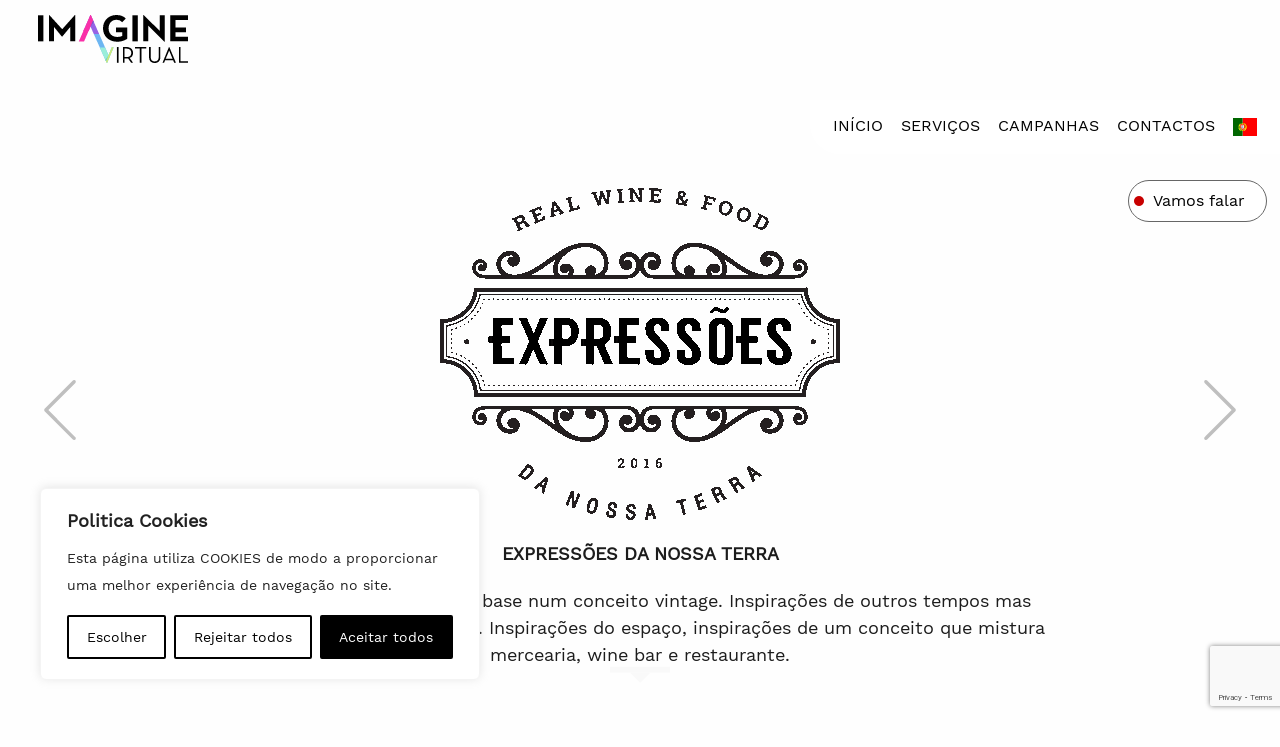

--- FILE ---
content_type: text/html; charset=UTF-8
request_url: https://www.imaginevirtual.com/expressoes-da-nossa-terra/
body_size: 19099
content:
<!doctype html>
<html lang="pt-PT">
<head>
	<meta charset="UTF-8">
	<meta name="viewport" content="width=device-width, initial-scale=1">
	<link rel="profile" href="https://gmpg.org/xfn/11">
 <!--HEAD1-->
    <script src='https://www.google.com/recaptcha/api.js'></script>

     <!--HEAD2-->
    <script src="https://maps.googleapis.com/maps/api/js?key=AIzaSyC8cB7XPuSADv8gxY-CO_5h_1TwpJ3Nckc"></script>
     
  	<meta name="google-site-verification" content="MfZWm7F0fPfelPHy2uIqJD62EDM5ZciFboFN5rlZ-ZM" />
	  <meta name="facebook-domain-verification" content="ymvthh2va8csct5tk7o38q290mk936" />

		<!--[if IE]>
			<style>.home{overflow: hidden!important;}</style>
		<![endif]-->

	
		<!-- Global site tag (gtag.js) - Google Analytics -->
		<script async src="https://www.googletagmanager.com/gtag/js?id=G-FDSRF5RJQZ"></script>
<script>
  window.dataLayer = window.dataLayer || [];
  function gtag(){dataLayer.push(arguments);}
  gtag('js', new Date());

  gtag('config', 'G-FDSRF5RJQZ');
</script>

	<meta name='robots' content='index, follow, max-image-preview:large, max-snippet:-1, max-video-preview:-1' />
	<style>img:is([sizes="auto" i], [sizes^="auto," i]) { contain-intrinsic-size: 3000px 1500px }</style>
	
<!-- Google Tag Manager for WordPress by gtm4wp.com -->
<script data-cfasync="false" data-pagespeed-no-defer>
	var gtm4wp_datalayer_name = "dataLayer";
	var dataLayer = dataLayer || [];
</script>
<!-- End Google Tag Manager for WordPress by gtm4wp.com -->
	<!-- This site is optimized with the Yoast SEO plugin v26.7 - https://yoast.com/wordpress/plugins/seo/ -->
	<title>EXPRESSÕES DA NOSSA TERRA - Imagine Virtual</title>
	<meta name="description" content="A sua agência de comunicação e marketing." />
	<link rel="canonical" href="https://www.imaginevirtual.com/expressoes-da-nossa-terra/" />
	<meta property="og:locale" content="pt_PT" />
	<meta property="og:type" content="article" />
	<meta property="og:title" content="EXPRESSÕES DA NOSSA TERRA - Imagine Virtual" />
	<meta property="og:description" content="A sua agência de comunicação e marketing." />
	<meta property="og:url" content="https://www.imaginevirtual.com/expressoes-da-nossa-terra/" />
	<meta property="og:site_name" content="Imagine Virtual" />
	<meta property="article:publisher" content="https://www.facebook.com/imaginevirtual/" />
	<meta property="article:published_time" content="2023-02-14T09:18:26+00:00" />
	<meta name="author" content="Rui Domingos" />
	<meta name="twitter:card" content="summary_large_image" />
	<meta name="twitter:label1" content="Written by" />
	<meta name="twitter:data1" content="Rui Domingos" />
	<script type="application/ld+json" class="yoast-schema-graph">{"@context":"https://schema.org","@graph":[{"@type":"Article","@id":"https://www.imaginevirtual.com/expressoes-da-nossa-terra/#article","isPartOf":{"@id":"https://www.imaginevirtual.com/expressoes-da-nossa-terra/"},"author":{"name":"Rui Domingos","@id":"https://www.imaginevirtual.com/#/schema/person/db925683205de2426489436462d1e256"},"headline":"EXPRESSÕES DA NOSSA TERRA","datePublished":"2023-02-14T09:18:26+00:00","mainEntityOfPage":{"@id":"https://www.imaginevirtual.com/expressoes-da-nossa-terra/"},"wordCount":5,"commentCount":0,"articleSection":["Sem categoria"],"inLanguage":"pt-PT","potentialAction":[{"@type":"CommentAction","name":"Comment","target":["https://www.imaginevirtual.com/expressoes-da-nossa-terra/#respond"]}]},{"@type":"WebPage","@id":"https://www.imaginevirtual.com/expressoes-da-nossa-terra/","url":"https://www.imaginevirtual.com/expressoes-da-nossa-terra/","name":"EXPRESSÕES DA NOSSA TERRA - Imagine Virtual","isPartOf":{"@id":"https://www.imaginevirtual.com/#website"},"datePublished":"2023-02-14T09:18:26+00:00","author":{"@id":"https://www.imaginevirtual.com/#/schema/person/db925683205de2426489436462d1e256"},"description":"A sua agência de comunicação e marketing.","breadcrumb":{"@id":"https://www.imaginevirtual.com/expressoes-da-nossa-terra/#breadcrumb"},"inLanguage":"pt-PT","potentialAction":[{"@type":"ReadAction","target":["https://www.imaginevirtual.com/expressoes-da-nossa-terra/"]}]},{"@type":"BreadcrumbList","@id":"https://www.imaginevirtual.com/expressoes-da-nossa-terra/#breadcrumb","itemListElement":[{"@type":"ListItem","position":1,"name":"Início","item":"https://www.imaginevirtual.com/"},{"@type":"ListItem","position":2,"name":"EXPRESSÕES DA NOSSA TERRA"}]},{"@type":"WebSite","@id":"https://www.imaginevirtual.com/#website","url":"https://www.imaginevirtual.com/","name":"Imagine Virtual","description":"Design, Web, Marketing &amp; Comunicação","potentialAction":[{"@type":"SearchAction","target":{"@type":"EntryPoint","urlTemplate":"https://www.imaginevirtual.com/?s={search_term_string}"},"query-input":{"@type":"PropertyValueSpecification","valueRequired":true,"valueName":"search_term_string"}}],"inLanguage":"pt-PT"},{"@type":"Person","@id":"https://www.imaginevirtual.com/#/schema/person/db925683205de2426489436462d1e256","name":"Rui Domingos","image":{"@type":"ImageObject","inLanguage":"pt-PT","@id":"https://www.imaginevirtual.com/#/schema/person/image/","url":"https://secure.gravatar.com/avatar/32e3022dd0ce21c9a63e0a4d14b6bdaa3f5ad532d8167f761ba6824185789c35?s=96&d=mm&r=g","contentUrl":"https://secure.gravatar.com/avatar/32e3022dd0ce21c9a63e0a4d14b6bdaa3f5ad532d8167f761ba6824185789c35?s=96&d=mm&r=g","caption":"Rui Domingos"},"url":"https://www.imaginevirtual.com/author/ruidomingos/"}]}</script>
	<!-- / Yoast SEO plugin. -->


<link rel='dns-prefetch' href='//cdn.jsdelivr.net' />
<link rel='dns-prefetch' href='//cdnjs.cloudflare.com' />
<link rel='dns-prefetch' href='//use.fontawesome.com' />
<link rel="alternate" type="application/rss+xml" title="Imagine Virtual &raquo; Feed" href="https://www.imaginevirtual.com/feed/" />
<link rel="alternate" type="application/rss+xml" title="Imagine Virtual &raquo; Comments Feed" href="https://www.imaginevirtual.com/comments/feed/" />
<link rel="alternate" type="application/rss+xml" title="Imagine Virtual &raquo; EXPRESSÕES DA NOSSA TERRA Comments Feed" href="https://www.imaginevirtual.com/expressoes-da-nossa-terra/feed/" />
<script type="text/javascript">
/* <![CDATA[ */
window._wpemojiSettings = {"baseUrl":"https:\/\/s.w.org\/images\/core\/emoji\/16.0.1\/72x72\/","ext":".png","svgUrl":"https:\/\/s.w.org\/images\/core\/emoji\/16.0.1\/svg\/","svgExt":".svg","source":{"concatemoji":"https:\/\/www.imaginevirtual.com\/pro\/wp-includes\/js\/wp-emoji-release.min.js?ver=6.8.3"}};
/*! This file is auto-generated */
!function(s,n){var o,i,e;function c(e){try{var t={supportTests:e,timestamp:(new Date).valueOf()};sessionStorage.setItem(o,JSON.stringify(t))}catch(e){}}function p(e,t,n){e.clearRect(0,0,e.canvas.width,e.canvas.height),e.fillText(t,0,0);var t=new Uint32Array(e.getImageData(0,0,e.canvas.width,e.canvas.height).data),a=(e.clearRect(0,0,e.canvas.width,e.canvas.height),e.fillText(n,0,0),new Uint32Array(e.getImageData(0,0,e.canvas.width,e.canvas.height).data));return t.every(function(e,t){return e===a[t]})}function u(e,t){e.clearRect(0,0,e.canvas.width,e.canvas.height),e.fillText(t,0,0);for(var n=e.getImageData(16,16,1,1),a=0;a<n.data.length;a++)if(0!==n.data[a])return!1;return!0}function f(e,t,n,a){switch(t){case"flag":return n(e,"\ud83c\udff3\ufe0f\u200d\u26a7\ufe0f","\ud83c\udff3\ufe0f\u200b\u26a7\ufe0f")?!1:!n(e,"\ud83c\udde8\ud83c\uddf6","\ud83c\udde8\u200b\ud83c\uddf6")&&!n(e,"\ud83c\udff4\udb40\udc67\udb40\udc62\udb40\udc65\udb40\udc6e\udb40\udc67\udb40\udc7f","\ud83c\udff4\u200b\udb40\udc67\u200b\udb40\udc62\u200b\udb40\udc65\u200b\udb40\udc6e\u200b\udb40\udc67\u200b\udb40\udc7f");case"emoji":return!a(e,"\ud83e\udedf")}return!1}function g(e,t,n,a){var r="undefined"!=typeof WorkerGlobalScope&&self instanceof WorkerGlobalScope?new OffscreenCanvas(300,150):s.createElement("canvas"),o=r.getContext("2d",{willReadFrequently:!0}),i=(o.textBaseline="top",o.font="600 32px Arial",{});return e.forEach(function(e){i[e]=t(o,e,n,a)}),i}function t(e){var t=s.createElement("script");t.src=e,t.defer=!0,s.head.appendChild(t)}"undefined"!=typeof Promise&&(o="wpEmojiSettingsSupports",i=["flag","emoji"],n.supports={everything:!0,everythingExceptFlag:!0},e=new Promise(function(e){s.addEventListener("DOMContentLoaded",e,{once:!0})}),new Promise(function(t){var n=function(){try{var e=JSON.parse(sessionStorage.getItem(o));if("object"==typeof e&&"number"==typeof e.timestamp&&(new Date).valueOf()<e.timestamp+604800&&"object"==typeof e.supportTests)return e.supportTests}catch(e){}return null}();if(!n){if("undefined"!=typeof Worker&&"undefined"!=typeof OffscreenCanvas&&"undefined"!=typeof URL&&URL.createObjectURL&&"undefined"!=typeof Blob)try{var e="postMessage("+g.toString()+"("+[JSON.stringify(i),f.toString(),p.toString(),u.toString()].join(",")+"));",a=new Blob([e],{type:"text/javascript"}),r=new Worker(URL.createObjectURL(a),{name:"wpTestEmojiSupports"});return void(r.onmessage=function(e){c(n=e.data),r.terminate(),t(n)})}catch(e){}c(n=g(i,f,p,u))}t(n)}).then(function(e){for(var t in e)n.supports[t]=e[t],n.supports.everything=n.supports.everything&&n.supports[t],"flag"!==t&&(n.supports.everythingExceptFlag=n.supports.everythingExceptFlag&&n.supports[t]);n.supports.everythingExceptFlag=n.supports.everythingExceptFlag&&!n.supports.flag,n.DOMReady=!1,n.readyCallback=function(){n.DOMReady=!0}}).then(function(){return e}).then(function(){var e;n.supports.everything||(n.readyCallback(),(e=n.source||{}).concatemoji?t(e.concatemoji):e.wpemoji&&e.twemoji&&(t(e.twemoji),t(e.wpemoji)))}))}((window,document),window._wpemojiSettings);
/* ]]> */
</script>
<style id='wp-emoji-styles-inline-css' type='text/css'>

	img.wp-smiley, img.emoji {
		display: inline !important;
		border: none !important;
		box-shadow: none !important;
		height: 1em !important;
		width: 1em !important;
		margin: 0 0.07em !important;
		vertical-align: -0.1em !important;
		background: none !important;
		padding: 0 !important;
	}
</style>
<link rel='stylesheet' id='wp-block-library-css' href='https://www.imaginevirtual.com/pro/wp-includes/css/dist/block-library/style.min.css?ver=6.8.3' type='text/css' media='all' />
<style id='classic-theme-styles-inline-css' type='text/css'>
/*! This file is auto-generated */
.wp-block-button__link{color:#fff;background-color:#32373c;border-radius:9999px;box-shadow:none;text-decoration:none;padding:calc(.667em + 2px) calc(1.333em + 2px);font-size:1.125em}.wp-block-file__button{background:#32373c;color:#fff;text-decoration:none}
</style>
<style id='global-styles-inline-css' type='text/css'>
:root{--wp--preset--aspect-ratio--square: 1;--wp--preset--aspect-ratio--4-3: 4/3;--wp--preset--aspect-ratio--3-4: 3/4;--wp--preset--aspect-ratio--3-2: 3/2;--wp--preset--aspect-ratio--2-3: 2/3;--wp--preset--aspect-ratio--16-9: 16/9;--wp--preset--aspect-ratio--9-16: 9/16;--wp--preset--color--black: #000000;--wp--preset--color--cyan-bluish-gray: #abb8c3;--wp--preset--color--white: #ffffff;--wp--preset--color--pale-pink: #f78da7;--wp--preset--color--vivid-red: #cf2e2e;--wp--preset--color--luminous-vivid-orange: #ff6900;--wp--preset--color--luminous-vivid-amber: #fcb900;--wp--preset--color--light-green-cyan: #7bdcb5;--wp--preset--color--vivid-green-cyan: #00d084;--wp--preset--color--pale-cyan-blue: #8ed1fc;--wp--preset--color--vivid-cyan-blue: #0693e3;--wp--preset--color--vivid-purple: #9b51e0;--wp--preset--gradient--vivid-cyan-blue-to-vivid-purple: linear-gradient(135deg,rgba(6,147,227,1) 0%,rgb(155,81,224) 100%);--wp--preset--gradient--light-green-cyan-to-vivid-green-cyan: linear-gradient(135deg,rgb(122,220,180) 0%,rgb(0,208,130) 100%);--wp--preset--gradient--luminous-vivid-amber-to-luminous-vivid-orange: linear-gradient(135deg,rgba(252,185,0,1) 0%,rgba(255,105,0,1) 100%);--wp--preset--gradient--luminous-vivid-orange-to-vivid-red: linear-gradient(135deg,rgba(255,105,0,1) 0%,rgb(207,46,46) 100%);--wp--preset--gradient--very-light-gray-to-cyan-bluish-gray: linear-gradient(135deg,rgb(238,238,238) 0%,rgb(169,184,195) 100%);--wp--preset--gradient--cool-to-warm-spectrum: linear-gradient(135deg,rgb(74,234,220) 0%,rgb(151,120,209) 20%,rgb(207,42,186) 40%,rgb(238,44,130) 60%,rgb(251,105,98) 80%,rgb(254,248,76) 100%);--wp--preset--gradient--blush-light-purple: linear-gradient(135deg,rgb(255,206,236) 0%,rgb(152,150,240) 100%);--wp--preset--gradient--blush-bordeaux: linear-gradient(135deg,rgb(254,205,165) 0%,rgb(254,45,45) 50%,rgb(107,0,62) 100%);--wp--preset--gradient--luminous-dusk: linear-gradient(135deg,rgb(255,203,112) 0%,rgb(199,81,192) 50%,rgb(65,88,208) 100%);--wp--preset--gradient--pale-ocean: linear-gradient(135deg,rgb(255,245,203) 0%,rgb(182,227,212) 50%,rgb(51,167,181) 100%);--wp--preset--gradient--electric-grass: linear-gradient(135deg,rgb(202,248,128) 0%,rgb(113,206,126) 100%);--wp--preset--gradient--midnight: linear-gradient(135deg,rgb(2,3,129) 0%,rgb(40,116,252) 100%);--wp--preset--font-size--small: 13px;--wp--preset--font-size--medium: 20px;--wp--preset--font-size--large: 36px;--wp--preset--font-size--x-large: 42px;--wp--preset--spacing--20: 0.44rem;--wp--preset--spacing--30: 0.67rem;--wp--preset--spacing--40: 1rem;--wp--preset--spacing--50: 1.5rem;--wp--preset--spacing--60: 2.25rem;--wp--preset--spacing--70: 3.38rem;--wp--preset--spacing--80: 5.06rem;--wp--preset--shadow--natural: 6px 6px 9px rgba(0, 0, 0, 0.2);--wp--preset--shadow--deep: 12px 12px 50px rgba(0, 0, 0, 0.4);--wp--preset--shadow--sharp: 6px 6px 0px rgba(0, 0, 0, 0.2);--wp--preset--shadow--outlined: 6px 6px 0px -3px rgba(255, 255, 255, 1), 6px 6px rgba(0, 0, 0, 1);--wp--preset--shadow--crisp: 6px 6px 0px rgba(0, 0, 0, 1);}:where(.is-layout-flex){gap: 0.5em;}:where(.is-layout-grid){gap: 0.5em;}body .is-layout-flex{display: flex;}.is-layout-flex{flex-wrap: wrap;align-items: center;}.is-layout-flex > :is(*, div){margin: 0;}body .is-layout-grid{display: grid;}.is-layout-grid > :is(*, div){margin: 0;}:where(.wp-block-columns.is-layout-flex){gap: 2em;}:where(.wp-block-columns.is-layout-grid){gap: 2em;}:where(.wp-block-post-template.is-layout-flex){gap: 1.25em;}:where(.wp-block-post-template.is-layout-grid){gap: 1.25em;}.has-black-color{color: var(--wp--preset--color--black) !important;}.has-cyan-bluish-gray-color{color: var(--wp--preset--color--cyan-bluish-gray) !important;}.has-white-color{color: var(--wp--preset--color--white) !important;}.has-pale-pink-color{color: var(--wp--preset--color--pale-pink) !important;}.has-vivid-red-color{color: var(--wp--preset--color--vivid-red) !important;}.has-luminous-vivid-orange-color{color: var(--wp--preset--color--luminous-vivid-orange) !important;}.has-luminous-vivid-amber-color{color: var(--wp--preset--color--luminous-vivid-amber) !important;}.has-light-green-cyan-color{color: var(--wp--preset--color--light-green-cyan) !important;}.has-vivid-green-cyan-color{color: var(--wp--preset--color--vivid-green-cyan) !important;}.has-pale-cyan-blue-color{color: var(--wp--preset--color--pale-cyan-blue) !important;}.has-vivid-cyan-blue-color{color: var(--wp--preset--color--vivid-cyan-blue) !important;}.has-vivid-purple-color{color: var(--wp--preset--color--vivid-purple) !important;}.has-black-background-color{background-color: var(--wp--preset--color--black) !important;}.has-cyan-bluish-gray-background-color{background-color: var(--wp--preset--color--cyan-bluish-gray) !important;}.has-white-background-color{background-color: var(--wp--preset--color--white) !important;}.has-pale-pink-background-color{background-color: var(--wp--preset--color--pale-pink) !important;}.has-vivid-red-background-color{background-color: var(--wp--preset--color--vivid-red) !important;}.has-luminous-vivid-orange-background-color{background-color: var(--wp--preset--color--luminous-vivid-orange) !important;}.has-luminous-vivid-amber-background-color{background-color: var(--wp--preset--color--luminous-vivid-amber) !important;}.has-light-green-cyan-background-color{background-color: var(--wp--preset--color--light-green-cyan) !important;}.has-vivid-green-cyan-background-color{background-color: var(--wp--preset--color--vivid-green-cyan) !important;}.has-pale-cyan-blue-background-color{background-color: var(--wp--preset--color--pale-cyan-blue) !important;}.has-vivid-cyan-blue-background-color{background-color: var(--wp--preset--color--vivid-cyan-blue) !important;}.has-vivid-purple-background-color{background-color: var(--wp--preset--color--vivid-purple) !important;}.has-black-border-color{border-color: var(--wp--preset--color--black) !important;}.has-cyan-bluish-gray-border-color{border-color: var(--wp--preset--color--cyan-bluish-gray) !important;}.has-white-border-color{border-color: var(--wp--preset--color--white) !important;}.has-pale-pink-border-color{border-color: var(--wp--preset--color--pale-pink) !important;}.has-vivid-red-border-color{border-color: var(--wp--preset--color--vivid-red) !important;}.has-luminous-vivid-orange-border-color{border-color: var(--wp--preset--color--luminous-vivid-orange) !important;}.has-luminous-vivid-amber-border-color{border-color: var(--wp--preset--color--luminous-vivid-amber) !important;}.has-light-green-cyan-border-color{border-color: var(--wp--preset--color--light-green-cyan) !important;}.has-vivid-green-cyan-border-color{border-color: var(--wp--preset--color--vivid-green-cyan) !important;}.has-pale-cyan-blue-border-color{border-color: var(--wp--preset--color--pale-cyan-blue) !important;}.has-vivid-cyan-blue-border-color{border-color: var(--wp--preset--color--vivid-cyan-blue) !important;}.has-vivid-purple-border-color{border-color: var(--wp--preset--color--vivid-purple) !important;}.has-vivid-cyan-blue-to-vivid-purple-gradient-background{background: var(--wp--preset--gradient--vivid-cyan-blue-to-vivid-purple) !important;}.has-light-green-cyan-to-vivid-green-cyan-gradient-background{background: var(--wp--preset--gradient--light-green-cyan-to-vivid-green-cyan) !important;}.has-luminous-vivid-amber-to-luminous-vivid-orange-gradient-background{background: var(--wp--preset--gradient--luminous-vivid-amber-to-luminous-vivid-orange) !important;}.has-luminous-vivid-orange-to-vivid-red-gradient-background{background: var(--wp--preset--gradient--luminous-vivid-orange-to-vivid-red) !important;}.has-very-light-gray-to-cyan-bluish-gray-gradient-background{background: var(--wp--preset--gradient--very-light-gray-to-cyan-bluish-gray) !important;}.has-cool-to-warm-spectrum-gradient-background{background: var(--wp--preset--gradient--cool-to-warm-spectrum) !important;}.has-blush-light-purple-gradient-background{background: var(--wp--preset--gradient--blush-light-purple) !important;}.has-blush-bordeaux-gradient-background{background: var(--wp--preset--gradient--blush-bordeaux) !important;}.has-luminous-dusk-gradient-background{background: var(--wp--preset--gradient--luminous-dusk) !important;}.has-pale-ocean-gradient-background{background: var(--wp--preset--gradient--pale-ocean) !important;}.has-electric-grass-gradient-background{background: var(--wp--preset--gradient--electric-grass) !important;}.has-midnight-gradient-background{background: var(--wp--preset--gradient--midnight) !important;}.has-small-font-size{font-size: var(--wp--preset--font-size--small) !important;}.has-medium-font-size{font-size: var(--wp--preset--font-size--medium) !important;}.has-large-font-size{font-size: var(--wp--preset--font-size--large) !important;}.has-x-large-font-size{font-size: var(--wp--preset--font-size--x-large) !important;}
:where(.wp-block-post-template.is-layout-flex){gap: 1.25em;}:where(.wp-block-post-template.is-layout-grid){gap: 1.25em;}
:where(.wp-block-columns.is-layout-flex){gap: 2em;}:where(.wp-block-columns.is-layout-grid){gap: 2em;}
:root :where(.wp-block-pullquote){font-size: 1.5em;line-height: 1.6;}
</style>
<link rel='stylesheet' id='contact-form-7-css' href='https://www.imaginevirtual.com/pro/wp-content/plugins/contact-form-7/includes/css/styles.css?ver=6.1.4' type='text/css' media='all' />
<link rel='stylesheet' id='wpcf7-redirect-script-frontend-css' href='https://www.imaginevirtual.com/pro/wp-content/plugins/wpcf7-redirect/build/assets/frontend-script.css?ver=2c532d7e2be36f6af233' type='text/css' media='all' />
<link rel='stylesheet' id='foundation-style-css' href='https://cdn.jsdelivr.net/npm/foundation-sites@6.7.4/dist/css/foundation.min.css?ver=all' type='text/css' media='all' />
<link rel='stylesheet' id='slick-style-css' href='https://cdnjs.cloudflare.com/ajax/libs/slick-carousel/1.9.0/slick.css?ver=all' type='text/css' media='all' />
<link rel='stylesheet' id='slick-theme-css' href='https://cdnjs.cloudflare.com/ajax/libs/slick-carousel/1.9.0/slick-theme.css?ver=all' type='text/css' media='all' />
<link rel='stylesheet' id='aos-style-css' href='https://www.imaginevirtual.com/pro/wp-content/themes/imagine-virtual/libs/aos/aos.css?ver=all' type='text/css' media='all' />
<link rel='stylesheet' id='fontawesome-css' href='https://use.fontawesome.com/releases/v5.5.0/css/all.css?ver=all' type='text/css' media='all' />
<link rel='stylesheet' id='style-portfolio2023-css' href='https://www.imaginevirtual.com/pro/wp-content/themes/imagine-virtual/style-portfolio2023.css?ver=all' type='text/css' media='all' />
<link rel='stylesheet' id='portfolio-project-css' href='https://www.imaginevirtual.com/pro/wp-content/themes/imagine-virtual/styles/portfolio-project.css?ver=all' type='text/css' media='all' />
<link rel='stylesheet' id='imagine-virtual-style-css' href='https://www.imaginevirtual.com/pro/wp-content/themes/imagine-virtual/style.css?ver=6.8.3' type='text/css' media='all' />
<link rel='stylesheet' id='imagine-blocks-style-css' href='https://www.imaginevirtual.com/pro/wp-content/themes/imagine-virtual/template-parts/blocks/blocks.css?ver=6.8.3' type='text/css' media='all' />
<script type="text/javascript" id="cookie-law-info-js-extra">
/* <![CDATA[ */
var _ckyConfig = {"_ipData":[],"_assetsURL":"https:\/\/www.imaginevirtual.com\/pro\/wp-content\/plugins\/cookie-law-info\/lite\/frontend\/images\/","_publicURL":"https:\/\/www.imaginevirtual.com\/pro","_expiry":"365","_categories":[{"name":"Necess\u00e1rio","slug":"necessary","isNecessary":true,"ccpaDoNotSell":true,"cookies":[],"active":true,"defaultConsent":{"gdpr":true,"ccpa":true}},{"name":"Funcional","slug":"functional","isNecessary":false,"ccpaDoNotSell":true,"cookies":[],"active":true,"defaultConsent":{"gdpr":false,"ccpa":false}},{"name":"Anal\u00edtica","slug":"analytics","isNecessary":false,"ccpaDoNotSell":true,"cookies":[],"active":true,"defaultConsent":{"gdpr":false,"ccpa":false}},{"name":"Desempenho","slug":"performance","isNecessary":false,"ccpaDoNotSell":true,"cookies":[],"active":true,"defaultConsent":{"gdpr":false,"ccpa":false}},{"name":"Publicidade","slug":"advertisement","isNecessary":false,"ccpaDoNotSell":true,"cookies":[],"active":true,"defaultConsent":{"gdpr":false,"ccpa":false}}],"_activeLaw":"gdpr","_rootDomain":"","_block":"1","_showBanner":"1","_bannerConfig":{"settings":{"type":"box","preferenceCenterType":"sidebar-left","position":"bottom-left","applicableLaw":"gdpr"},"behaviours":{"reloadBannerOnAccept":false,"loadAnalyticsByDefault":false,"animations":{"onLoad":"animate","onHide":"sticky"}},"config":{"revisitConsent":{"status":true,"tag":"revisit-consent","position":"bottom-left","meta":{"url":"#"},"styles":{"background-color":"#000000"},"elements":{"title":{"type":"text","tag":"revisit-consent-title","status":true,"styles":{"color":"#0056a7"}}}},"preferenceCenter":{"toggle":{"status":true,"tag":"detail-category-toggle","type":"toggle","states":{"active":{"styles":{"background-color":"#1863DC"}},"inactive":{"styles":{"background-color":"#D0D5D2"}}}}},"categoryPreview":{"status":false,"toggle":{"status":true,"tag":"detail-category-preview-toggle","type":"toggle","states":{"active":{"styles":{"background-color":"#1863DC"}},"inactive":{"styles":{"background-color":"#D0D5D2"}}}}},"videoPlaceholder":{"status":true,"styles":{"background-color":"#000000","border-color":"#000000","color":"#ffffff"}},"readMore":{"status":false,"tag":"readmore-button","type":"link","meta":{"noFollow":true,"newTab":true},"styles":{"color":"#000000","background-color":"transparent","border-color":"transparent"}},"showMore":{"status":true,"tag":"show-desc-button","type":"button","styles":{"color":"#1863DC"}},"showLess":{"status":true,"tag":"hide-desc-button","type":"button","styles":{"color":"#1863DC"}},"alwaysActive":{"status":true,"tag":"always-active","styles":{"color":"#008000"}},"manualLinks":{"status":true,"tag":"manual-links","type":"link","styles":{"color":"#1863DC"}},"auditTable":{"status":true},"optOption":{"status":true,"toggle":{"status":true,"tag":"optout-option-toggle","type":"toggle","states":{"active":{"styles":{"background-color":"#1863dc"}},"inactive":{"styles":{"background-color":"#FFFFFF"}}}}}}},"_version":"3.3.9.1","_logConsent":"1","_tags":[{"tag":"accept-button","styles":{"color":"#FFFFFF","background-color":"#000000","border-color":"#000000"}},{"tag":"reject-button","styles":{"color":"#000000","background-color":"transparent","border-color":"#000000"}},{"tag":"settings-button","styles":{"color":"#000000","background-color":"transparent","border-color":"#000000"}},{"tag":"readmore-button","styles":{"color":"#000000","background-color":"transparent","border-color":"transparent"}},{"tag":"donotsell-button","styles":{"color":"#1863DC","background-color":"transparent","border-color":"transparent"}},{"tag":"show-desc-button","styles":{"color":"#1863DC"}},{"tag":"hide-desc-button","styles":{"color":"#1863DC"}},{"tag":"cky-always-active","styles":[]},{"tag":"cky-link","styles":[]},{"tag":"accept-button","styles":{"color":"#FFFFFF","background-color":"#000000","border-color":"#000000"}},{"tag":"revisit-consent","styles":{"background-color":"#000000"}}],"_shortCodes":[{"key":"cky_readmore","content":"<a href=\"https:\/\/www.imaginevirtual.com\/website-politica-de-cookies\/\" class=\"cky-policy\" aria-label=\"Politica de Cookies\" target=\"_blank\" rel=\"noopener\" data-cky-tag=\"readmore-button\">Politica de Cookies<\/a>","tag":"readmore-button","status":false,"attributes":{"rel":"nofollow","target":"_blank"}},{"key":"cky_show_desc","content":"<button class=\"cky-show-desc-btn\" data-cky-tag=\"show-desc-button\" aria-label=\"Mostrar mais\">Mostrar mais<\/button>","tag":"show-desc-button","status":true,"attributes":[]},{"key":"cky_hide_desc","content":"<button class=\"cky-show-desc-btn\" data-cky-tag=\"hide-desc-button\" aria-label=\"Mostrar menos\">Mostrar menos<\/button>","tag":"hide-desc-button","status":true,"attributes":[]},{"key":"cky_optout_show_desc","content":"[cky_optout_show_desc]","tag":"optout-show-desc-button","status":true,"attributes":[]},{"key":"cky_optout_hide_desc","content":"[cky_optout_hide_desc]","tag":"optout-hide-desc-button","status":true,"attributes":[]},{"key":"cky_category_toggle_label","content":"[cky_{{status}}_category_label] [cky_preference_{{category_slug}}_title]","tag":"","status":true,"attributes":[]},{"key":"cky_enable_category_label","content":"Enable","tag":"","status":true,"attributes":[]},{"key":"cky_disable_category_label","content":"Disable","tag":"","status":true,"attributes":[]},{"key":"cky_video_placeholder","content":"<div class=\"video-placeholder-normal\" data-cky-tag=\"video-placeholder\" id=\"[UNIQUEID]\"><p class=\"video-placeholder-text-normal\" data-cky-tag=\"placeholder-title\">Aceitar cookies para aceder a este conte\u00fado<\/p><\/div>","tag":"","status":true,"attributes":[]},{"key":"cky_enable_optout_label","content":"Enable","tag":"","status":true,"attributes":[]},{"key":"cky_disable_optout_label","content":"Disable","tag":"","status":true,"attributes":[]},{"key":"cky_optout_toggle_label","content":"[cky_{{status}}_optout_label] [cky_optout_option_title]","tag":"","status":true,"attributes":[]},{"key":"cky_optout_option_title","content":"Do Not Sell or Share My Personal Information","tag":"","status":true,"attributes":[]},{"key":"cky_optout_close_label","content":"Close","tag":"","status":true,"attributes":[]},{"key":"cky_preference_close_label","content":"Close","tag":"","status":true,"attributes":[]}],"_rtl":"","_language":"en","_providersToBlock":[]};
var _ckyStyles = {"css":".cky-overlay{background: #000000; opacity: 0.4; position: fixed; top: 0; left: 0; width: 100%; height: 100%; z-index: 99999999;}.cky-hide{display: none;}.cky-btn-revisit-wrapper{display: flex; align-items: center; justify-content: center; background: #0056a7; width: 45px; height: 45px; border-radius: 50%; position: fixed; z-index: 999999; cursor: pointer;}.cky-revisit-bottom-left{bottom: 15px; left: 15px;}.cky-revisit-bottom-right{bottom: 15px; right: 15px;}.cky-btn-revisit-wrapper .cky-btn-revisit{display: flex; align-items: center; justify-content: center; background: none; border: none; cursor: pointer; position: relative; margin: 0; padding: 0;}.cky-btn-revisit-wrapper .cky-btn-revisit img{max-width: fit-content; margin: 0; height: 30px; width: 30px;}.cky-revisit-bottom-left:hover::before{content: attr(data-tooltip); position: absolute; background: #4e4b66; color: #ffffff; left: calc(100% + 7px); font-size: 12px; line-height: 16px; width: max-content; padding: 4px 8px; border-radius: 4px;}.cky-revisit-bottom-left:hover::after{position: absolute; content: \"\"; border: 5px solid transparent; left: calc(100% + 2px); border-left-width: 0; border-right-color: #4e4b66;}.cky-revisit-bottom-right:hover::before{content: attr(data-tooltip); position: absolute; background: #4e4b66; color: #ffffff; right: calc(100% + 7px); font-size: 12px; line-height: 16px; width: max-content; padding: 4px 8px; border-radius: 4px;}.cky-revisit-bottom-right:hover::after{position: absolute; content: \"\"; border: 5px solid transparent; right: calc(100% + 2px); border-right-width: 0; border-left-color: #4e4b66;}.cky-revisit-hide{display: none;}.cky-consent-container{position: fixed; width: 440px; box-sizing: border-box; z-index: 9999999; border-radius: 6px;}.cky-consent-container .cky-consent-bar{background: #ffffff; border: 1px solid; padding: 20px 26px; box-shadow: 0 -1px 10px 0 #acabab4d; border-radius: 6px;}.cky-box-bottom-left{bottom: 40px; left: 40px;}.cky-box-bottom-right{bottom: 40px; right: 40px;}.cky-box-top-left{top: 40px; left: 40px;}.cky-box-top-right{top: 40px; right: 40px;}.cky-custom-brand-logo-wrapper .cky-custom-brand-logo{width: 100px; height: auto; margin: 0 0 12px 0;}.cky-notice .cky-title{color: #212121; font-weight: 700; font-size: 18px; line-height: 24px; margin: 0 0 12px 0;}.cky-notice-des *, .cky-preference-content-wrapper *, .cky-accordion-header-des *, .cky-gpc-wrapper .cky-gpc-desc *{font-size: 14px;}.cky-notice-des{color: #212121; font-size: 14px; line-height: 24px; font-weight: 400;}.cky-notice-des img{min-height: 25px; min-width: 25px;}.cky-consent-bar .cky-notice-des p, .cky-gpc-wrapper .cky-gpc-desc p, .cky-preference-body-wrapper .cky-preference-content-wrapper p, .cky-accordion-header-wrapper .cky-accordion-header-des p, .cky-cookie-des-table li div:last-child p{color: inherit; margin-top: 0;}.cky-notice-des P:last-child, .cky-preference-content-wrapper p:last-child, .cky-cookie-des-table li div:last-child p:last-child, .cky-gpc-wrapper .cky-gpc-desc p:last-child{margin-bottom: 0;}.cky-notice-des a.cky-policy, .cky-notice-des button.cky-policy{font-size: 14px; color: #1863dc; white-space: nowrap; cursor: pointer; background: transparent; border: 1px solid; text-decoration: underline;}.cky-notice-des button.cky-policy{padding: 0;}.cky-notice-des a.cky-policy:focus-visible, .cky-notice-des button.cky-policy:focus-visible, .cky-preference-content-wrapper .cky-show-desc-btn:focus-visible, .cky-accordion-header .cky-accordion-btn:focus-visible, .cky-preference-header .cky-btn-close:focus-visible, .cky-switch input[type=\"checkbox\"]:focus-visible, .cky-footer-wrapper a:focus-visible, .cky-btn:focus-visible{outline: 2px solid #1863dc; outline-offset: 2px;}.cky-btn:focus:not(:focus-visible), .cky-accordion-header .cky-accordion-btn:focus:not(:focus-visible), .cky-preference-content-wrapper .cky-show-desc-btn:focus:not(:focus-visible), .cky-btn-revisit-wrapper .cky-btn-revisit:focus:not(:focus-visible), .cky-preference-header .cky-btn-close:focus:not(:focus-visible), .cky-consent-bar .cky-banner-btn-close:focus:not(:focus-visible){outline: 0;}button.cky-show-desc-btn:not(:hover):not(:active){color: #1863dc; background: transparent;}button.cky-accordion-btn:not(:hover):not(:active), button.cky-banner-btn-close:not(:hover):not(:active), button.cky-btn-revisit:not(:hover):not(:active), button.cky-btn-close:not(:hover):not(:active){background: transparent;}.cky-consent-bar button:hover, .cky-modal.cky-modal-open button:hover, .cky-consent-bar button:focus, .cky-modal.cky-modal-open button:focus{text-decoration: none;}.cky-notice-btn-wrapper{display: flex; justify-content: flex-start; align-items: center; flex-wrap: wrap; margin-top: 16px;}.cky-notice-btn-wrapper .cky-btn{text-shadow: none; box-shadow: none;}.cky-btn{flex: auto; max-width: 100%; font-size: 14px; font-family: inherit; line-height: 24px; padding: 8px; font-weight: 500; margin: 0 8px 0 0; border-radius: 2px; cursor: pointer; text-align: center; text-transform: none; min-height: 0;}.cky-btn:hover{opacity: 0.8;}.cky-btn-customize{color: #1863dc; background: transparent; border: 2px solid #1863dc;}.cky-btn-reject{color: #1863dc; background: transparent; border: 2px solid #1863dc;}.cky-btn-accept{background: #1863dc; color: #ffffff; border: 2px solid #1863dc;}.cky-btn:last-child{margin-right: 0;}@media (max-width: 576px){.cky-box-bottom-left{bottom: 0; left: 0;}.cky-box-bottom-right{bottom: 0; right: 0;}.cky-box-top-left{top: 0; left: 0;}.cky-box-top-right{top: 0; right: 0;}}@media (max-width: 960px){.cky-preference-center{max-height: 100vh;overflow: auto !important}.cky-preference-center .cky-preference-body-wrapper{overflow: unset}}@media(max-height:480px){.cky-consent-container{max-height: 100vh;overflow-y: scroll}.cky-notice-des{max-height: unset !important;overflow-y: unset !important}} @media (max-width: 440px){.cky-box-bottom-left, .cky-box-bottom-right, .cky-box-top-left, .cky-box-top-right{width: 100%; max-width: 100%;}.cky-consent-container .cky-consent-bar{padding: 20px 0;}.cky-custom-brand-logo-wrapper, .cky-notice .cky-title, .cky-notice-des, .cky-notice-btn-wrapper{padding: 0 24px;}.cky-notice-des{max-height: 40vh; overflow-y: scroll;}.cky-notice-btn-wrapper{flex-direction: column; margin-top: 0;}.cky-btn{width: 100%; margin: 10px 0 0 0;}.cky-notice-btn-wrapper .cky-btn-customize{order: 2;}.cky-notice-btn-wrapper .cky-btn-reject{order: 3;}.cky-notice-btn-wrapper .cky-btn-accept{order: 1; margin-top: 16px;}} @media (max-width: 352px){.cky-notice .cky-title{font-size: 16px;}.cky-notice-des *{font-size: 12px;}.cky-notice-des, .cky-btn{font-size: 12px;}} .cky-modal.cky-sidebar-left.cky-modal-open, .cky-modal.cky-sidebar-right.cky-modal-open{overflow-x: hidden; overflow-y: auto; transform: translate(0); transition-duration: 0.4s; transition-property: transform;}.cky-modal{background: #ffffff; z-index: 999999999; color: #212121; bottom: 0; box-sizing: border-box; overflow-x: visible; overflow-y: visible; position: fixed; top: 0; max-width: 100%;}.cky-modal.cky-sidebar-left{left: 0; transform: translate(-100%);}.cky-modal.cky-sidebar-right{right: 0; transform: translate(100%);}.cky-preference-center{height: 100vh; overflow: hidden; width: 480px; display: flex; flex-direction: column;}.cky-preference-header{display: flex; align-items: center; justify-content: space-between; padding: 22px 24px; border-bottom: 1px solid;}.cky-preference-header .cky-preference-title{font-size: 18px; font-weight: 700; line-height: 24px;}.cky-preference-header .cky-btn-close{margin: 0; cursor: pointer; vertical-align: middle; padding: 0; background: none; border: none; width: 24px; height: 24px; min-height: 0; line-height: 0; text-shadow: none; box-shadow: none;}.cky-preference-header .cky-btn-close img{margin: 0; height: 10px; width: 10px;}.cky-preference-body-wrapper{padding: 0 24px; flex: 1; overflow: auto; box-sizing: border-box;}.cky-preference-content-wrapper, .cky-gpc-wrapper .cky-gpc-desc{font-size: 14px; line-height: 24px; font-weight: 400; padding: 12px 0;}.cky-preference-content-wrapper{border-bottom: 1px solid;}.cky-preference-content-wrapper img{min-height: 25px; min-width: 25px;}.cky-preference-content-wrapper .cky-show-desc-btn{font-size: 14px; font-family: inherit; color: #1863dc; text-decoration: none; line-height: 24px; padding: 0; margin: 0; white-space: nowrap; cursor: pointer; background: transparent; border-color: transparent; text-transform: none; min-height: 0; text-shadow: none; box-shadow: none;}.cky-accordion-wrapper{margin-bottom: 10px;}.cky-accordion{border-bottom: 1px solid;}.cky-accordion:last-child{border-bottom: none;}.cky-accordion .cky-accordion-item{display: flex; margin-top: 10px;}.cky-accordion .cky-accordion-body{display: none;}.cky-accordion.cky-accordion-active .cky-accordion-body{display: block; padding: 0 22px; margin-bottom: 16px;}.cky-accordion-header-wrapper{cursor: pointer; width: 100%;}.cky-accordion-item .cky-accordion-header{display: flex; justify-content: space-between; align-items: center;}.cky-accordion-header .cky-accordion-btn{font-size: 16px; font-family: inherit; color: #212121; line-height: 24px; background: none; border: none; font-weight: 700; padding: 0; margin: 0; cursor: pointer; text-transform: none; min-height: 0; text-shadow: none; box-shadow: none;}.cky-accordion-header .cky-always-active{color: #008000; font-weight: 600; line-height: 24px; font-size: 14px;}.cky-accordion-header-des{font-size: 14px; line-height: 24px; margin: 10px 0 16px 0;}.cky-accordion-chevron{margin-right: 22px; position: relative; cursor: pointer;}.cky-accordion-chevron-hide{display: none;}.cky-accordion .cky-accordion-chevron i::before{content: \"\"; position: absolute; border-right: 1.4px solid; border-bottom: 1.4px solid; border-color: inherit; height: 6px; width: 6px; -webkit-transform: rotate(-45deg); -moz-transform: rotate(-45deg); -ms-transform: rotate(-45deg); -o-transform: rotate(-45deg); transform: rotate(-45deg); transition: all 0.2s ease-in-out; top: 8px;}.cky-accordion.cky-accordion-active .cky-accordion-chevron i::before{-webkit-transform: rotate(45deg); -moz-transform: rotate(45deg); -ms-transform: rotate(45deg); -o-transform: rotate(45deg); transform: rotate(45deg);}.cky-audit-table{background: #f4f4f4; border-radius: 6px;}.cky-audit-table .cky-empty-cookies-text{color: inherit; font-size: 12px; line-height: 24px; margin: 0; padding: 10px;}.cky-audit-table .cky-cookie-des-table{font-size: 12px; line-height: 24px; font-weight: normal; padding: 15px 10px; border-bottom: 1px solid; border-bottom-color: inherit; margin: 0;}.cky-audit-table .cky-cookie-des-table:last-child{border-bottom: none;}.cky-audit-table .cky-cookie-des-table li{list-style-type: none; display: flex; padding: 3px 0;}.cky-audit-table .cky-cookie-des-table li:first-child{padding-top: 0;}.cky-cookie-des-table li div:first-child{width: 100px; font-weight: 600; word-break: break-word; word-wrap: break-word;}.cky-cookie-des-table li div:last-child{flex: 1; word-break: break-word; word-wrap: break-word; margin-left: 8px;}.cky-footer-shadow{display: block; width: 100%; height: 40px; background: linear-gradient(180deg, rgba(255, 255, 255, 0) 0%, #ffffff 100%); position: absolute; bottom: calc(100% - 1px);}.cky-footer-wrapper{position: relative;}.cky-prefrence-btn-wrapper{padding: 22px 24px; border-top: 1px solid;}.cky-prefrence-btn-wrapper .cky-btn{width: 100%; text-shadow: none; box-shadow: none; margin: 8px 0 0 0;}.cky-prefrence-btn-wrapper .cky-btn:first-child{margin: 0;}.cky-btn-preferences{color: #1863dc; background: transparent; border: 2px solid #1863dc;}.cky-preference-header, .cky-preference-body-wrapper, .cky-preference-content-wrapper, .cky-accordion-wrapper, .cky-accordion, .cky-accordion-wrapper, .cky-footer-wrapper, .cky-prefrence-btn-wrapper{border-color: inherit;}@media (max-width: 576px){.cky-accordion.cky-accordion-active .cky-accordion-body{padding-right: 0;}} @media (max-width: 480px){.cky-preference-center{width: 100%;}} @media (max-width: 425px){.cky-accordion-chevron{margin-right: 15px;}.cky-notice-btn-wrapper{margin-top: 0;}.cky-accordion.cky-accordion-active .cky-accordion-body{padding: 0 15px;}} @media (max-width: 352px){.cky-preference-header .cky-preference-title{font-size: 16px;}.cky-preference-header{padding: 16px 24px;}.cky-preference-content-wrapper *, .cky-accordion-header-des *{font-size: 12px;}.cky-preference-content-wrapper, .cky-preference-content-wrapper .cky-show-more, .cky-accordion-header .cky-always-active, .cky-accordion-header-des, .cky-preference-content-wrapper .cky-show-desc-btn, .cky-notice-des a.cky-policy{font-size: 12px;}.cky-accordion-header .cky-accordion-btn{font-size: 14px;}} .cky-switch{display: flex;}.cky-switch input[type=\"checkbox\"]{position: relative; width: 44px; height: 24px; margin: 0; background: #d0d5d2; appearance: none; -webkit-appearance: none; border-radius: 50px; cursor: pointer; outline: 0; border: none; top: 0;}.cky-switch input[type=\"checkbox\"]:checked{background: #1863dc;}.cky-switch input[type=\"checkbox\"]:before{position: absolute; content: \"\"; height: 20px; width: 20px; left: 2px; bottom: 2px; border-radius: 50%; background-color: white; -webkit-transition: 0.4s; transition: 0.4s; margin: 0;}.cky-switch input[type=\"checkbox\"]:after{display: none;}.cky-switch input[type=\"checkbox\"]:checked:before{-webkit-transform: translateX(20px); -ms-transform: translateX(20px); transform: translateX(20px);}@media (max-width: 425px){.cky-switch input[type=\"checkbox\"]{width: 38px; height: 21px;}.cky-switch input[type=\"checkbox\"]:before{height: 17px; width: 17px;}.cky-switch input[type=\"checkbox\"]:checked:before{-webkit-transform: translateX(17px); -ms-transform: translateX(17px); transform: translateX(17px);}} .cky-consent-bar .cky-banner-btn-close{position: absolute; right: 9px; top: 5px; background: none; border: none; cursor: pointer; padding: 0; margin: 0; min-height: 0; line-height: 0; height: 24px; width: 24px; text-shadow: none; box-shadow: none;}.cky-consent-bar .cky-banner-btn-close img{height: 9px; width: 9px; margin: 0;}.cky-notice-group{font-size: 14px; line-height: 24px; font-weight: 400; color: #212121;}.cky-notice-btn-wrapper .cky-btn-do-not-sell{font-size: 14px; line-height: 24px; padding: 6px 0; margin: 0; font-weight: 500; background: none; border-radius: 2px; border: none; white-space: nowrap; cursor: pointer; text-align: left; color: #1863dc; background: transparent; border-color: transparent; box-shadow: none; text-shadow: none;}.cky-consent-bar .cky-banner-btn-close:focus-visible, .cky-notice-btn-wrapper .cky-btn-do-not-sell:focus-visible, .cky-opt-out-btn-wrapper .cky-btn:focus-visible, .cky-opt-out-checkbox-wrapper input[type=\"checkbox\"].cky-opt-out-checkbox:focus-visible{outline: 2px solid #1863dc; outline-offset: 2px;}@media (max-width: 440px){.cky-consent-container{width: 100%;}} @media (max-width: 352px){.cky-notice-des a.cky-policy, .cky-notice-btn-wrapper .cky-btn-do-not-sell{font-size: 12px;}} .cky-opt-out-wrapper{padding: 12px 0;}.cky-opt-out-wrapper .cky-opt-out-checkbox-wrapper{display: flex; align-items: center;}.cky-opt-out-checkbox-wrapper .cky-opt-out-checkbox-label{font-size: 16px; font-weight: 700; line-height: 24px; margin: 0 0 0 12px; cursor: pointer;}.cky-opt-out-checkbox-wrapper input[type=\"checkbox\"].cky-opt-out-checkbox{background-color: #ffffff; border: 1px solid #000000; width: 20px; height: 18.5px; margin: 0; appearance: none; -webkit-appearance: none; position: relative; display: flex; align-items: center; justify-content: center; border-radius: 2px; cursor: pointer;}.cky-opt-out-checkbox-wrapper input[type=\"checkbox\"].cky-opt-out-checkbox:checked{background-color: #1863dc; border: none;}.cky-opt-out-checkbox-wrapper input[type=\"checkbox\"].cky-opt-out-checkbox:checked::after{left: 6px; bottom: 4px; width: 7px; height: 13px; border: solid #ffffff; border-width: 0 3px 3px 0; border-radius: 2px; -webkit-transform: rotate(45deg); -ms-transform: rotate(45deg); transform: rotate(45deg); content: \"\"; position: absolute; box-sizing: border-box;}.cky-opt-out-checkbox-wrapper.cky-disabled .cky-opt-out-checkbox-label, .cky-opt-out-checkbox-wrapper.cky-disabled input[type=\"checkbox\"].cky-opt-out-checkbox{cursor: no-drop;}.cky-gpc-wrapper{margin: 0 0 0 32px;}.cky-footer-wrapper .cky-opt-out-btn-wrapper{padding: 22px 24px; border-top: 1px solid; border-color: inherit;}.cky-opt-out-btn-wrapper .cky-btn{margin: 8px 0 0 0; width: 100%; text-shadow: none; box-shadow: none;}.cky-opt-out-btn-wrapper .cky-btn:first-child{margin: 0;}.cky-opt-out-btn-wrapper .cky-btn-cancel{border: 1px solid #dedfe0; background: transparent; color: #858585;}.cky-opt-out-btn-wrapper .cky-btn-confirm{background: #1863dc; color: #ffffff; border: 1px solid #1863dc;}@media (max-width: 352px){.cky-opt-out-checkbox-wrapper .cky-opt-out-checkbox-label{font-size: 14px;}.cky-gpc-wrapper .cky-gpc-desc, .cky-gpc-wrapper .cky-gpc-desc *{font-size: 12px;}.cky-opt-out-checkbox-wrapper input[type=\"checkbox\"].cky-opt-out-checkbox{width: 16px; height: 16px;}.cky-opt-out-checkbox-wrapper input[type=\"checkbox\"].cky-opt-out-checkbox:checked::after{left: 5px; bottom: 4px; width: 3px; height: 9px;}.cky-gpc-wrapper{margin: 0 0 0 28px;}} .video-placeholder-youtube{background-size: 100% 100%; background-position: center; background-repeat: no-repeat; background-color: #b2b0b059; position: relative; display: flex; align-items: center; justify-content: center; max-width: 100%;}.video-placeholder-text-youtube{text-align: center; align-items: center; padding: 10px 16px; background-color: #000000cc; color: #ffffff; border: 1px solid; border-radius: 2px; cursor: pointer;}.video-placeholder-normal{background-image: url(\"\/wp-content\/plugins\/cookie-law-info\/lite\/frontend\/images\/placeholder.svg\"); background-size: 80px; background-position: center; background-repeat: no-repeat; background-color: #b2b0b059; position: relative; display: flex; align-items: flex-end; justify-content: center; max-width: 100%;}.video-placeholder-text-normal{align-items: center; padding: 10px 16px; text-align: center; border: 1px solid; border-radius: 2px; cursor: pointer;}.cky-rtl{direction: rtl; text-align: right;}.cky-rtl .cky-banner-btn-close{left: 9px; right: auto;}.cky-rtl .cky-notice-btn-wrapper .cky-btn:last-child{margin-right: 8px;}.cky-rtl .cky-notice-btn-wrapper .cky-btn:first-child{margin-right: 0;}.cky-rtl .cky-notice-btn-wrapper{margin-left: 0; margin-right: 15px;}.cky-rtl .cky-accordion .cky-accordion-chevron i::before{border: none; border-left: 1.4px solid; border-top: 1.4px solid; left: 12px;}.cky-rtl .cky-accordion.cky-accordion-active .cky-accordion-chevron i::before{-webkit-transform: rotate(-135deg); -moz-transform: rotate(-135deg); -ms-transform: rotate(-135deg); -o-transform: rotate(-135deg); transform: rotate(-135deg);}@media (max-width: 768px){.cky-rtl .cky-notice-btn-wrapper{margin-right: 0;}} @media (max-width: 576px){.cky-rtl .cky-notice-btn-wrapper .cky-btn:last-child{margin-right: 0;}.cky-rtl .cky-accordion.cky-accordion-active .cky-accordion-body{padding: 0 22px 0 0;}} @media (max-width: 425px){.cky-rtl .cky-accordion.cky-accordion-active .cky-accordion-body{padding: 0 15px 0 0;}}.cky-rtl .cky-opt-out-checkbox-wrapper .cky-opt-out-checkbox-label{margin: 0 12px 0 0;}"};
/* ]]> */
</script>
<script type="text/javascript" src="https://www.imaginevirtual.com/pro/wp-content/plugins/cookie-law-info/lite/frontend/js/script.min.js?ver=3.3.9.1" id="cookie-law-info-js"></script>
<script type="text/javascript" src="https://www.imaginevirtual.com/pro/wp-includes/js/jquery/jquery.min.js?ver=3.7.1" id="jquery-core-js"></script>
<script type="text/javascript" src="https://www.imaginevirtual.com/pro/wp-includes/js/jquery/jquery-migrate.min.js?ver=3.4.1" id="jquery-migrate-js"></script>
<link rel="https://api.w.org/" href="https://www.imaginevirtual.com/wp-json/" /><link rel="alternate" title="JSON" type="application/json" href="https://www.imaginevirtual.com/wp-json/wp/v2/posts/4119" /><link rel="EditURI" type="application/rsd+xml" title="RSD" href="https://www.imaginevirtual.com/pro/xmlrpc.php?rsd" />
<link rel='shortlink' href='https://www.imaginevirtual.com/?p=4119' />
<link rel="alternate" title="oEmbed (JSON)" type="application/json+oembed" href="https://www.imaginevirtual.com/wp-json/oembed/1.0/embed?url=https%3A%2F%2Fwww.imaginevirtual.com%2Fexpressoes-da-nossa-terra%2F&#038;lang=pt" />
<link rel="alternate" title="oEmbed (XML)" type="text/xml+oembed" href="https://www.imaginevirtual.com/wp-json/oembed/1.0/embed?url=https%3A%2F%2Fwww.imaginevirtual.com%2Fexpressoes-da-nossa-terra%2F&#038;format=xml&#038;lang=pt" />
<style id="cky-style-inline">[data-cky-tag]{visibility:hidden;}</style>
<!-- Google Tag Manager for WordPress by gtm4wp.com -->
<!-- GTM Container placement set to automatic -->
<script data-cfasync="false" data-pagespeed-no-defer>
	var dataLayer_content = {"pagePostType":"post","pagePostType2":"single-post","pagePostAuthor":"Rui Domingos"};
	dataLayer.push( dataLayer_content );
</script>
<script data-cfasync="false" data-pagespeed-no-defer>
(function(w,d,s,l,i){w[l]=w[l]||[];w[l].push({'gtm.start':
new Date().getTime(),event:'gtm.js'});var f=d.getElementsByTagName(s)[0],
j=d.createElement(s),dl=l!='dataLayer'?'&l='+l:'';j.async=true;j.src=
'//www.googletagmanager.com/gtm.js?id='+i+dl;f.parentNode.insertBefore(j,f);
})(window,document,'script','dataLayer','GTM-N5885H9');
</script>
<!-- End Google Tag Manager for WordPress by gtm4wp.com -->
<!-- Meta Pixel Code -->
<script type='text/javascript'>
!function(f,b,e,v,n,t,s){if(f.fbq)return;n=f.fbq=function(){n.callMethod?
n.callMethod.apply(n,arguments):n.queue.push(arguments)};if(!f._fbq)f._fbq=n;
n.push=n;n.loaded=!0;n.version='2.0';n.queue=[];t=b.createElement(e);t.async=!0;
t.src=v;s=b.getElementsByTagName(e)[0];s.parentNode.insertBefore(t,s)}(window,
document,'script','https://connect.facebook.net/en_US/fbevents.js');
</script>
<!-- End Meta Pixel Code -->
<script type='text/javascript'>var url = window.location.origin + '?ob=open-bridge';
            fbq('set', 'openbridge', '1615914672170763', url);
fbq('init', '1615914672170763', {}, {
    "agent": "wordpress-6.8.3-4.1.5"
})</script><script type='text/javascript'>
    fbq('track', 'PageView', []);
  </script><link rel="icon" href="https://www.imaginevirtual.com/pro/wp-content/uploads/2019/07/cropped-imagine-32x32.png" sizes="32x32" />
<link rel="icon" href="https://www.imaginevirtual.com/pro/wp-content/uploads/2019/07/cropped-imagine-192x192.png" sizes="192x192" />
<link rel="apple-touch-icon" href="https://www.imaginevirtual.com/pro/wp-content/uploads/2019/07/cropped-imagine-180x180.png" />
<meta name="msapplication-TileImage" content="https://www.imaginevirtual.com/pro/wp-content/uploads/2019/07/cropped-imagine-270x270.png" />
	<!-- <link rel="stylesheet" type="text/css" href="//wpcc.io/lib/1.0.2/cookieconsent.min.css"/><script src="//wpcc.io/lib/1.0.2/cookieconsent.min.js"></script><script>window.addEventListener("load", function(){window.wpcc.init({"colors":{"popup":{"background":"#f0edff","text":"#000000","border":"#5e65c2"},"button":{"background":"#5e65c2","text":"#ffffff"}},"position":"bottom-right","padding":"none","margin":"none","transparency":"5","content":{"href":"https://www.imaginevirtual.com/website-politica-de-cookies/","link":"Saiba Mais","button":"OK","message":"Esta página utiliza COOKIES de modo a proporcionar uma melhor experiência de navegação no site."}})});</script> -->
</head>

<body class="wp-singular post-template-default single single-post postid-4119 single-format-standard wp-theme-imagine-virtual">

<div id="page" class="site">
	<a class="skip-link screen-reader-text" href="#content">Skip to content</a>

	<header id="masthead" class="site-header">
		<div class="container">
			<div class="logotipo-v1" ><a href="https://www.imaginevirtual.com" class="logotipo" title="Inicio"></a></div><!-- .site-branding -->
			<div class="menu-v1">		
				<nav id="site-navigation" class="main-navigation large-12 medium-12 small-12">
				<button class="menu-toggle" aria-controls="primary-menu" aria-expanded="false"><div class="burguer"><span class="barra"></span><span class="barra"></span><span class="barra"></span></div><i class="fas fa-times"></i></button>        
					<div class="menu-main-container"><ul id="primary-menu" class="menu"><li id="menu-item-1975" class="menu-item menu-item-type-post_type menu-item-object-page menu-item-home menu-item-1975"><a href="https://www.imaginevirtual.com/">Início</a></li>
<li id="menu-item-3504" class="menu-item menu-item-type-post_type menu-item-object-page menu-item-has-children menu-item-3504"><a href="https://www.imaginevirtual.com/servicos/">Serviços</a>
<ul class="sub-menu">
	<li id="menu-item-3540" class="menu-item menu-item-type-custom menu-item-object-custom menu-item-3540"><a href="https://imaginevirtual.com/servicos/#design-service">Design</a></li>
	<li id="menu-item-3539" class="menu-item menu-item-type-custom menu-item-object-custom menu-item-3539"><a href="https://imaginevirtual.com/servicos/#web-service">Web</a></li>
	<li id="menu-item-3542" class="menu-item menu-item-type-custom menu-item-object-custom menu-item-3542"><a href="https://imaginevirtual.com/servicos/#marketing-service">Marketing</a></li>
	<li id="menu-item-3541" class="menu-item menu-item-type-custom menu-item-object-custom menu-item-3541"><a href="https://imaginevirtual.com/servicos/#action-service">Ação</a></li>
</ul>
</li>
<li id="menu-item-3503" class="menu-item menu-item-type-custom menu-item-object-custom menu-item-has-children menu-item-3503"><a href="#">Campanhas</a>
<ul class="sub-menu">
	<li id="menu-item-2844" class="menu-item menu-item-type-post_type menu-item-object-page menu-item-2844"><a href="https://www.imaginevirtual.com/gestao-de-redes-sociais/">Gestão Redes Sociais</a></li>
	<li id="menu-item-3992" class="menu-item menu-item-type-post_type menu-item-object-page menu-item-3992"><a href="https://www.imaginevirtual.com/loja-online/">Loja online</a></li>
</ul>
</li>
<li id="menu-item-2866" class="menu-item menu-item-type-custom menu-item-object-custom menu-item-home menu-item-2866"><a href="https://www.imaginevirtual.com/#data-contact-block">Contactos</a></li>
<li class="menu-item menu-item-gtranslate menu-item-has-children notranslate"><a href="#" data-gt-lang="pt" class="gt-current-wrapper notranslate"><img src="https://www.imaginevirtual.com/pro/wp-content/plugins/gtranslate/flags/svg/pt.svg" width="24" height="24" alt="pt" loading="lazy"></a><ul class="dropdown-menu sub-menu"><li class="menu-item menu-item-gtranslate-child"><a href="#" data-gt-lang="en" class="notranslate"><img src="https://www.imaginevirtual.com/pro/wp-content/plugins/gtranslate/flags/svg/en.svg" width="24" height="24" alt="en" loading="lazy"></a></li><li class="menu-item menu-item-gtranslate-child"><a href="#" data-gt-lang="pt" class="gt-current-lang notranslate"><img src="https://www.imaginevirtual.com/pro/wp-content/plugins/gtranslate/flags/svg/pt.svg" width="24" height="24" alt="pt" loading="lazy"></a></li></ul></li></ul></div>				</nav>
			</div><!-- #site-navigation -->
		</div>
	</header><!-- #masthead -->

	<div id="content" class="site-content">
    <div class="portfolio-project-page">
                        <section class=" grid-x portfolio-project-init">
            <div class="small-12 medium-12 large-12" data-aos="fade-zoom-in">
                <img class="portfolio-project-logo" src="https://www.imaginevirtual.com/pro/wp-content/uploads/2023/02/logo-expressoes.png" />
                                    <div class="portfolio-project-name">EXPRESSÕES DA NOSSA TERRA</div>
                    <div class="portfolio-project-link"></div>
                    <div class="portfolio-project-desc"><p>Projeto desenvolvido com base num conceito vintage. Inspirações de outros tempos mas contemporâneo e marcante.  Inspirações do espaço, inspirações de um conceito que mistura mercearia, wine bar e restaurante.</p>
</div>
                            </div>
            <div class="scroll-downs2">
            <div class="mousey2"></div>
            <div class="scroller2"></div>
         </div>
        </section>
       
         <section>
                              <!-- imagem_imagem -->
             <div class="grid-x ">
                  <div class="small-12 medium-12 large-6 " data-aos="fade-zoom-in"> 
                    <img src="https://www.imaginevirtual.com/pro/wp-content/uploads/2017/09/expressoes.jpg" alt="" data-aos-easing="ease-out-cubic" data-aos="fade-up" data-aos-duration="1000" data-aos-delay="500">
                  </div>
                  <div class="small-12 medium-12 large-6 portfolio-project-align-center" data-aos="fade-zoom-in">
                     <img src="https://www.imaginevirtual.com/pro/wp-content/uploads/2017/09/langdon-font.png" alt="" data-aos-easing="ease-out-cubic" data-aos="fade-up" data-aos-duration="1000" data-aos-delay="500">
                  </div>
            </div>
                       
          
          
          
         
          
                                 <!-- texto_imagem -->
            <div class="grid-x ">            
               <div class="small-12 medium-12 large-6 portfolio-project-align-center text-align-left" data-aos="fade-zoom-in">
                  <div class="portfolio-project-text-thin" data-aos-easing="ease-out-cubic" data-aos="fade-up" data-aos-duration="1500" data-aos-delay="500">DE VISITA…</div>
                  <div class="portfolio-project-text-strong" data-aos-easing="ease-out-cubic" data-aos="fade-up" data-aos-duration="1500" data-aos-delay="500">CARTÕES</div>
                  <div class="portfolio-project-text-simple" data-aos-easing="ease-out-cubic" data-aos="fade-up" data-aos-duration="1500" data-aos-delay="500"><p>Papel craft – grafismo simples e eficiente para comunicar</p>
</div>
               </div>
               <div class="small-12 medium-12 large-6 " data-aos="fade-zoom-in">
                  <div><img src="https://www.imaginevirtual.com/pro/wp-content/uploads/2023/02/expressoes-cartao-min.png" alt="" data-aos-easing="ease-out-cubic" data-aos="fade-up" data-aos-duration="1000" data-aos-delay="500"></div>
               </div>
            </div>
                         
          
         
                                 <!-- imagem_texto -->
            <div class="grid-x ">
               <div class="small-12 medium-12 large-6 " data-aos="fade-zoom-in">
                  <div><img src="https://www.imaginevirtual.com/pro/wp-content/uploads/2023/02/paper-bag.jpg" alt="" data-aos-easing="ease-out-cubic" data-aos="fade-up" data-aos-duration="1000" data-aos-delay="500"></div>
               </div>
               <div class="small-12 medium-12 large-6 portfolio-project-align-center text-align-right" data-aos="fade-zoom-in">
                  <div class="portfolio-project-text-thin" data-aos-easing="ease-out-cubic" data-aos="fade-up" data-aos-duration="1 500" data-aos-delay="500">EMBRULHAR</div>
                  <div class="portfolio-project-text-strong" data-aos-easing="ease-out-cubic" data-aos="fade-up" data-aos-duration="1500" data-aos-delay="500">&amp; EMBALAR</div>
                  <div class="portfolio-project-text-simple" data-aos-easing="ease-out-cubic" data-aos="fade-up" data-aos-duration="1500" data-aos-delay="500"><p class="aos-init aos-animate" data-aos="fade-bottom" data-aos-duration="300">Levar a marca pela cidade.</p>
<p class="aos-init aos-animate" data-aos="fade-bottom" data-aos-duration="300">Levar os produtos da mercearia, da garrafeira ou as sobras do almoço…</p>
</div>
               </div>
            </div>
                         
          
          
         
          
                                 <!-- texto_imagem -->
            <div class="grid-x ">            
               <div class="small-12 medium-12 large-6 portfolio-project-align-center text-align-left" data-aos="fade-zoom-in">
                  <div class="portfolio-project-text-thin" data-aos-easing="ease-out-cubic" data-aos="fade-up" data-aos-duration="1500" data-aos-delay="500">EMENTA</div>
                  <div class="portfolio-project-text-strong" data-aos-easing="ease-out-cubic" data-aos="fade-up" data-aos-duration="1500" data-aos-delay="500">ALMANAQUE</div>
                  <div class="portfolio-project-text-simple" data-aos-easing="ease-out-cubic" data-aos="fade-up" data-aos-duration="1500" data-aos-delay="500"><p class="aos-init aos-animate" data-aos="fade-right" data-aos-duration="300">What’s up?</p>
<p class="aos-init aos-animate" data-aos="fade-right" data-aos-duration="300">Feira, concerto, o signo do mês, agenda do mês, do prefácio (entradas) ao ponto final (sobremesas), pode ler todas as efemérides enquanto degusta um bom manjar no expressões.</p>
</div>
               </div>
               <div class="small-12 medium-12 large-6 " data-aos="fade-zoom-in">
                  <div><img src="https://www.imaginevirtual.com/pro/wp-content/uploads/2023/02/price-02.jpg" alt="" data-aos-easing="ease-out-cubic" data-aos="fade-up" data-aos-duration="1000" data-aos-delay="500"></div>
               </div>
            </div>
                         
          
         
                                 <!-- imagem_texto -->
            <div class="grid-x ">
               <div class="small-12 medium-12 large-6 " data-aos="fade-zoom-in">
                  <div><img src="https://www.imaginevirtual.com/pro/wp-content/uploads/2023/02/street-view.jpg" alt="" data-aos-easing="ease-out-cubic" data-aos="fade-up" data-aos-duration="1000" data-aos-delay="500"></div>
               </div>
               <div class="small-12 medium-12 large-6 portfolio-project-align-center text-align-right" data-aos="fade-zoom-in">
                  <div class="portfolio-project-text-thin" data-aos-easing="ease-out-cubic" data-aos="fade-up" data-aos-duration="1 500" data-aos-delay="500">SINALÉTICA</div>
                  <div class="portfolio-project-text-strong" data-aos-easing="ease-out-cubic" data-aos="fade-up" data-aos-duration="1500" data-aos-delay="500">EXTERIORES</div>
                  <div class="portfolio-project-text-simple" data-aos-easing="ease-out-cubic" data-aos="fade-up" data-aos-duration="1500" data-aos-delay="500"><p class="aos-init aos-animate" data-aos="fade-bottom" data-aos-duration="350">É AQUI!</p>
<p class="aos-init aos-animate" data-aos="fade-bottom" data-aos-duration="350">Sinaliza e chama para entrar.</p>
<p class="aos-init aos-animate" data-aos="fade-bottom" data-aos-duration="350">Identifica  e orienta.</p>
<p data-aos="fade-bottom" data-aos-duration="350"><img fetchpriority="high" decoding="async" class="alignnone size-full wp-image-1153" src="https://www.imaginevirtual.com/pro/wp-content/uploads/2017/09/toilet-signs.jpg" alt="" width="550" height="281" srcset="https://www.imaginevirtual.com/pro/wp-content/uploads/2017/09/toilet-signs.jpg 550w, https://www.imaginevirtual.com/pro/wp-content/uploads/2017/09/toilet-signs-300x153.jpg 300w" sizes="(max-width: 550px) 100vw, 550px" /></p>
</div>
               </div>
            </div>
                         
          
          
         </section>

     
        <br>
        <section class="container">
            <div class=" grid-x inner-contact-section">
                <div class="small-12 medium-12 large-12" data-aos="fade-zoom-in">
                    <a class="button green-button seemore" style="width: 100%;" href="#">VER MAIS</a>
                    <div class="grid-x collapse filter-buttons">
                        <div class="small-12 medium-3 large-3 ">
                            <a class="button green-button" style="width: 100%;" href="https://www.imaginevirtual.com/youchoose">
                                DESIGN                            </a>
                        </div>
                        <div class="small-12 medium-3 large-3 ">
                            <a class="button blue-button" style="width: 100%;" href="https://www.imaginevirtual.com/cinco-estrelas">
                                WEB                            </a>
                        </div>
                        <div class="small-12 medium-3 large-3 ">
                            <a class="button purple-button" style="width: 100%;" href="https://www.imaginevirtual.com/">
                                MARKETING                            </a>
                        </div>
                        <div class="small-12 medium-3 large-3 ">
                            <a class="button red-button" style="width: 100%;" href="https://www.imaginevirtual.com/ethicon">
                                AÇÃO                            </a>
                        </div>
                    </div>
                </div>
            </div>
        </section>
        
        <section  class="container">
            <div class="grid-x ">
                <div class="small-12 medium-12 large-12 medium-centered large-centered " data-aos="fade-zoom-in">
                    <p style="text-align: center; margin-top:25px;margin-bottom:25px;">Se gostou do que viu e se quer algo semelhante para si</p>
                    <h2 class="form">CONTACTE                        <span style="font-weight: 300;">NOS</span>
                    </h2>
                    <div class="inner-contact-form">
                        
<div class="wpcf7 no-js" id="wpcf7-f1391-p4119-o1" lang="pt-PT" dir="ltr" data-wpcf7-id="1391">
<div class="screen-reader-response"><p role="status" aria-live="polite" aria-atomic="true"></p> <ul></ul></div>
<form action="/expressoes-da-nossa-terra/#wpcf7-f1391-p4119-o1" method="post" class="wpcf7-form init" aria-label="Contact form" novalidate="novalidate" data-status="init">
<fieldset class="hidden-fields-container"><input type="hidden" name="_wpcf7" value="1391" /><input type="hidden" name="_wpcf7_version" value="6.1.4" /><input type="hidden" name="_wpcf7_locale" value="pt_PT" /><input type="hidden" name="_wpcf7_unit_tag" value="wpcf7-f1391-p4119-o1" /><input type="hidden" name="_wpcf7_container_post" value="4119" /><input type="hidden" name="_wpcf7_posted_data_hash" value="" /><input type="hidden" name="_wpcf7_recaptcha_response" value="" />
</fieldset>
<div class="row">
	<div class="small-12 columns">
		<p><span class="wpcf7-form-control-wrap" data-name="your-name"><input size="40" maxlength="400" class="wpcf7-form-control wpcf7-text wpcf7-validates-as-required" aria-required="true" aria-invalid="false" placeholder="Nome / Apelido*" value="" type="text" name="your-name" /></span>
		</p>
	</div>
	<div class="small-12 columns">
		<p><span class="wpcf7-form-control-wrap" data-name="your-email"><input size="40" maxlength="400" class="wpcf7-form-control wpcf7-email wpcf7-validates-as-required wpcf7-text wpcf7-validates-as-email" aria-required="true" aria-invalid="false" placeholder="Email*" value="" type="email" name="your-email" /></span>
		</p>
	</div>
	<div class="small-12 columns">
		<p><span class="wpcf7-form-control-wrap" data-name="your-phone"><input size="40" maxlength="400" class="wpcf7-form-control wpcf7-tel wpcf7-validates-as-required wpcf7-text wpcf7-validates-as-tel" aria-required="true" aria-invalid="false" placeholder="Telemovel" value="" type="tel" name="your-phone" /></span>
		</p>
	</div>
	<div class="small-12 columns">
		<p><span class="wpcf7-form-control-wrap" data-name="your-message"><textarea cols="40" rows="10" maxlength="2000" class="wpcf7-form-control wpcf7-textarea wpcf7-validates-as-required" aria-required="true" aria-invalid="false" placeholder="Mensagem*" name="your-message"></textarea></span>
		</p>
	</div>

	<div class="medium-12 large-12 columns">
		<p><input class="wpcf7-form-control wpcf7-submit has-spinner" type="submit" value="Enviar" />
		</p>
	</div>
	<div class="medium-12 large-12 columns hide-p">
		<p><a class="callus-btn" href="tel:00351213550476"></a>
		</p>
		<div class="call-us-text">
			<p>Ligue-nos
			</p>
		</div>
		<div class="call-us-number">
			<p>+351 213 550 476
			</p>
		</div>
		<p><span>(Chamada para rede móvel nacional)</span>
		</p>
	</div>
</div><div class="wpcf7-response-output" aria-hidden="true"></div>
</form>
</div>
                    </div>
                </div>
            </div>
        </section>
        <nav class="post-prevnext-navigation">
                        <a rel="prev" href="https://www.imaginevirtual.com/atlantico-3/" class="left-arrow">
                <img src="https://www.imaginevirtual.com/pro/wp-content/themes/imagine-virtual/img/arrow-left.svg" />
            </a>
                            <a rel="next" href="https://www.imaginevirtual.com/la-chandeleur-2/" class="right-arrow">
                    <img src="https://www.imaginevirtual.com/pro/wp-content/themes/imagine-virtual/img/arrow-left.svg" />
                </a>
                        </nav>
           
<footer id="footer-section" data-anchor="footer-block" class="section fp-auto-height">
<div class='call-to-action-mobile'>
    <section id="custom_html-3" class="widget_text widget widget_custom_html"><div class="textwidget custom-html-widget"><div class="grid-x">
<div class="small-4 cell">
		<a href="tel:00351213550475" class="mobile-cta-icons"><i class="fa fa-phone"></i></a>
	</div>
	<div class="small-4 cell">
		<a href="https://wa.me/351916630287?text=Gostaria%20de%20saber%20mais%20informa%C3%A7%C3%B5es%20sobre%20..." class="mobile-cta-icons"><i class="fab fa-whatsapp" aria-hidden="true"></i></a>
	</div>
<div class="small-4 cell">
		<a href="mailto:info@imaginevirtual.com" target="_blank" class="mobile-cta-icons"><i class="far fa-envelope" aria-hidden="true"></i></a>
	</div>

</div></div></section></div>
<a class='call-to-action-desktop' href="#footer-section"><span class="cta-span-phone"></span> <span class="cta-text">Vamos falar</span> <span class="cta-span-question">?</span></a>
    
<a href="#" id="back-to-top" title="Back to top">&uarr;</a>
   <div class="grid-x footer-centered">        
        <div class="small-12 medium-4 large-4 columns">         
              <div itemprop="address" itemscope itemtype="https://schema.org/PostalAddress">
                <div class="break"></div>
                <span itemprop="streetAddress">AV. MARIA HELENA VIEIRA DA SILVA, 34-A</span><br>
                <span itemprop="postalCode">1750-184</span>
                <span itemprop="addressLocality">LISBOA</span>, 
                <span itemprop="addressCountry">PORTUGAL</span>
              </div>
               <!-- Telefones -->
              <div class="grid-x align-center">
                <a href="tel:00351213550475"
                  class="phone-call small-12 medium-6 large-6 columns"
                  title="telefone / phone"
                  itemprop="telephone">
                  <i class="fa fa-mobile" aria-hidden="true"></i> +351 213 550 475
                </a>

                <a href="tel:00351213550476"
                  class="phone-call small-12 medium-6 large-6 columns"
                  title="telefone / phone"
                  itemprop="telephone">
                  <i class="fa fa-mobile" aria-hidden="true"></i> +351 213 550 476
                </a>

                <div>(Chamada para rede fixa nacional)</div>
              </div>            
              <!-- ContactPoints semânticos (extra para SEO/IA, invisíveis ao user) -->
              <div itemprop="contactPoint" itemscope itemtype="https://schema.org/ContactPoint">
                <meta itemprop="telephone" content="+351213550475">
                <meta itemprop="contactType" content="customer service">
                <meta itemprop="areaServed" content="PT">
                <meta itemprop="availableLanguage" content="Portuguese">
                <meta itemprop="availableLanguage" content="English">
              </div>

              <div itemprop="contactPoint" itemscope itemtype="https://schema.org/ContactPoint">
                <meta itemprop="telephone" content="+351213550476">
                <meta itemprop="contactType" content="customer service">
                <meta itemprop="areaServed" content="PT">
                <meta itemprop="availableLanguage" content="Portuguese">
                <meta itemprop="availableLanguage" content="English">
              </div>

             
            </div>
            <div class="small-12 medium-4 large-4 columns">
                <div class="break"></div>
               <!--  Siga-nos -->
               <section id="custom_html-4" class="widget_text widget widget_custom_html"><div class="textwidget custom-html-widget"><ul class="social-icons">
<li><a href="https://www.facebook.com/imaginevirtual" target="_blank" title="facebook"><i class="fab fa-facebook" aria-hidden="true"></i></a></li>
<li><a href="https://www.twitter.com/imaginevirtual" target="_blank" title="twitter"><i class="fab fa-twitter" aria-hidden="true"></i></a></li>
<li><a href="https://www.youtube.com/c/imaginevirtual" target="_blank" title="youtube"><i class="fab fa-youtube" aria-hidden="true"></i></a></li>
<li><a href="https://www.instagram.com/imaginevirtual/" target="_blank" title="instagram"><i class="fab fa-instagram" aria-hidden="true"></i></a></li>
<li><a href="https://www.pinterest.com/imaginevirtual" target="_blank" title="pinterest"><i class="fab fa-pinterest-p" aria-hidden="true"></i></a></li>
<li><a href="https://pt.linkedin.com/company/imagine-virtual" target="_blank" title="linkedin">
<i class="fab fa-linkedin" aria-hidden="true"></i></a></li>
</ul></div></section>                
              </div>
            <div class="small-12 medium-4 large-4 columns">
                 <!-- Begin MailChimp Signup Form -->
              <!-- <link href="//cdn-images.mailchimp.com/embedcode/horizontal-slim-10_7.css" rel="stylesheet" type="text/css"> -->
              <style type="text/css">
                #mc_embed_signup {background: #fff;clear: left;font: 14px Helvetica, Arial, sans-serif; width: 100%;}
                /* Add your own MailChimp form style overrides in your site stylesheet or in this style block.
                        We recommend moving this block and the preceding CSS link to the HEAD of your HTML file. */
              </style>
              <div id="mc_embed_signup">
                <form action="https://imaginevirtual.us12.list-manage.com/subscribe/post?u=c68363237aae1ba06f15a7c6c&amp;id=f630b60d79" method="post" id="mc-embedded-subscribe-form" name="mc-embedded-subscribe-form" class="validate" target="_blank" novalidate="">
                  <div id="mc_embed_signup_scroll">
                    <!--<label for="mce-EMAIL">RECEBA TODAS AS NOVIDADES DA ZERUS JEWELLERY!</label>-->
                    <input type="email" value="" name="EMAIL" class="email" id="mce-EMAIL" placeholder="Subscreva a nossa newsletter" required="">
                    <!-- real people should not fill this in and expect good things - do not remove this or risk form bot signups-->
                    <div style="position: absolute; left: -5000px;" aria-hidden="true">
                      <input type="text" name="b_c68363237aae1ba06f15a7c6c_f630b60d79" tabindex="-1" value="">
                    </div>
                    <div class="clear">
                      <input type="submit" value="Subscrever" name="subscribe" id="mc-embedded-subscribe" class="button">
                    </div>
                  </div>
                </form>
              </div>
              <!--End mc_embed_signup-->
            </div>
      <div class="small-12 medium-12 large-12 columns reg-terms">
      <div class="small-12 medium-12 large-12 columns terms">
            <div class="menu-footer-pt-container"><ul id="footer-menu" class="menu"><li id="menu-item-1456" class="menu-item menu-item-type-post_type menu-item-object-page menu-item-1456"><a href="https://www.imaginevirtual.com/termos-e-condicoes/">TERMOS E CONDIÇÕES</a></li>
<li id="menu-item-3290" class="menu-item menu-item-type-post_type menu-item-object-page menu-item-3290"><a href="https://www.imaginevirtual.com/politica-de-privacidade/">POLÍTICA DE PRIVACIDADE</a></li>
<li id="menu-item-3600" class="menu-item menu-item-type-post_type menu-item-object-page menu-item-3600"><a href="https://www.imaginevirtual.com/resolucao-de-litigios/">RESOLUÇÃO DE LITÍGIOS</a></li>
<li id="menu-item-3602" class="menu-item menu-item-type-custom menu-item-object-custom menu-item-3602"><a href="https://www.livroreclamacoes.pt/inicio">Livro de Reclamações</a></li>
<li id="menu-item-1424" class="menu-item menu-item-type-post_type menu-item-object-page menu-item-1424"><a href="https://www.imaginevirtual.com/website-politica-de-cookies/">Politica de Cookies</a></li>
</ul></div>        </div> 
        <div class="small-12 medium-12 large-12 columns brand">
        Imagine Virtual<sup>&copy;</sup> 2001 / 2026 - Todos os direitos reservados        </div> 
      </div>
   </div>
</footer>
<!-- #colophon -->
</div><!-- #full-page -->


<script src="https://cdnjs.cloudflare.com/ajax/libs/jquery/3.2.1/jquery.min.js"></script>
<script src="https://cdnjs.cloudflare.com/ajax/libs/jquery-easing/1.4.1/jquery.easing.min.js"></script>
<script type="speculationrules">
{"prefetch":[{"source":"document","where":{"and":[{"href_matches":"\/*"},{"not":{"href_matches":["\/pro\/wp-*.php","\/pro\/wp-admin\/*","\/pro\/wp-content\/uploads\/*","\/pro\/wp-content\/*","\/pro\/wp-content\/plugins\/*","\/pro\/wp-content\/themes\/imagine-virtual\/*","\/*\\?(.+)"]}},{"not":{"selector_matches":"a[rel~=\"nofollow\"]"}},{"not":{"selector_matches":".no-prefetch, .no-prefetch a"}}]},"eagerness":"conservative"}]}
</script>
<script id="ckyBannerTemplate" type="text/template"><div class="cky-overlay cky-hide"></div><div class="cky-btn-revisit-wrapper cky-revisit-hide" data-cky-tag="revisit-consent" data-tooltip="Preferências de consentimento" style="background-color:#000000"><button class="cky-btn-revisit" aria-label="Preferências de consentimento"><img src="https://www.imaginevirtual.com/pro/wp-content/plugins/cookie-law-info/lite/frontend/images/revisit.svg" alt="Revisit consent button"></button></div><div class="cky-consent-container cky-hide" tabindex="0"><div class="cky-consent-bar" data-cky-tag="notice" style="background-color:#FFFFFF;border-color:#f4f4f4"><div class="cky-notice"><p class="cky-title" role="heading" aria-level="1" data-cky-tag="title" style="color:#212121">Politica Cookies</p><div class="cky-notice-group"><div class="cky-notice-des" data-cky-tag="description" style="color:#212121"><p>Esta página utiliza COOKIES de modo a proporcionar uma melhor experiência de navegação no site.</p> </div><div class="cky-notice-btn-wrapper" data-cky-tag="notice-buttons"><button class="cky-btn cky-btn-customize" aria-label="Escolher" data-cky-tag="settings-button" style="color:#000000;background-color:transparent;border-color:#000000">Escolher</button> <button class="cky-btn cky-btn-reject" aria-label="Rejeitar todos" data-cky-tag="reject-button" style="color:#000000;background-color:transparent;border-color:#000000">Rejeitar todos</button> <button class="cky-btn cky-btn-accept" aria-label="Aceitar todos" data-cky-tag="accept-button" style="color:#FFFFFF;background-color:#000000;border-color:#000000">Aceitar todos</button> </div></div></div></div></div><div class="cky-modal" tabindex="0"><div class="cky-preference-center" data-cky-tag="detail" style="color:#212121;background-color:#FFFFFF;border-color:#f4f4f4"><div class="cky-preference-header"><span class="cky-preference-title" role="heading" aria-level="1" data-cky-tag="detail-title" style="color:#212121">Personalizar as preferências de consentimento</span><button class="cky-btn-close" aria-label="Close" data-cky-tag="detail-close"><img src="https://www.imaginevirtual.com/pro/wp-content/plugins/cookie-law-info/lite/frontend/images/close.svg" alt="Close"></button></div><div class="cky-preference-body-wrapper"><div class="cky-preference-content-wrapper" data-cky-tag="detail-description" style="color:#212121"><p>Utilizamos cookies para o ajudar a navegar eficientemente e a executar determinadas funções. Encontrará informações detalhadas sobre todos os cookies em cada categoria de consentimento abaixo.</p>
<p>Os cookies classificados como "Necessários" são armazenados no seu browser, uma vez que são essenciais para ativar as funcionalidades básicas do sítio.</p>
<p>Também utilizamos cookies de terceiros que nos ajudam a analisar a forma como utiliza este sítio Web, armazenam as suas preferências e fornecem o conteúdo e os anúncios que são relevantes para si. Estes cookies só serão armazenados no seu browser com o seu consentimento prévio.</p>
<p>O utilizador pode optar por ativar ou desativar alguns ou todos estes cookies, mas a desativação de alguns deles pode afetar a sua experiência de navegação.</p>
<p>Traduzido com a versão gratuita do tradutor - DeepL.com</p></div><div class="cky-accordion-wrapper" data-cky-tag="detail-categories"><div class="cky-accordion" id="ckyDetailCategorynecessary"> <div class="cky-accordion-item"> <div class="cky-accordion-chevron"><i class="cky-chevron-right"></i></div> <div class="cky-accordion-header-wrapper"> <div class="cky-accordion-header"><button class="cky-accordion-btn" aria-label="Necessário" data-cky-tag="detail-category-title" style="color:#212121">Necessário</button><span class="cky-always-active">Sempre ativo</span> <div class="cky-switch" data-cky-tag="detail-category-toggle"><input type="checkbox" id="ckySwitchnecessary"></div> </div> <div class="cky-accordion-header-des" data-cky-tag="detail-category-description" style="color:#212121"> <p>Os cookies necessários são requeridos para ativar as funcionalidades básicas deste sítio, tais como proporcionar um início de sessão seguro ou ajustar as suas preferências de consentimento. Estes cookies não armazenam quaisquer dados pessoais identificáveis.</p></div> </div> </div> <div class="cky-accordion-body"> <div class="cky-audit-table" data-cky-tag="audit-table" style="color:#212121;background-color:#f4f4f4;border-color:#ebebeb"><p class="cky-empty-cookies-text">Não há cookies para apresentar.</p></div> </div> </div><div class="cky-accordion" id="ckyDetailCategoryfunctional"> <div class="cky-accordion-item"> <div class="cky-accordion-chevron"><i class="cky-chevron-right"></i></div> <div class="cky-accordion-header-wrapper"> <div class="cky-accordion-header"><button class="cky-accordion-btn" aria-label="Funcional" data-cky-tag="detail-category-title" style="color:#212121">Funcional</button><span class="cky-always-active">Sempre ativo</span> <div class="cky-switch" data-cky-tag="detail-category-toggle"><input type="checkbox" id="ckySwitchfunctional"></div> </div> <div class="cky-accordion-header-des" data-cky-tag="detail-category-description" style="color:#212121"> <p>Os cookies funcionais ajudam a realizar determinadas funcionalidades, como a partilha do conteúdo do sítio Web em plataformas de redes sociais, a recolha de comentários e outras características de terceiros.</p></div> </div> </div> <div class="cky-accordion-body"> <div class="cky-audit-table" data-cky-tag="audit-table" style="color:#212121;background-color:#f4f4f4;border-color:#ebebeb"><p class="cky-empty-cookies-text">Não há cookies para apresentar.</p></div> </div> </div><div class="cky-accordion" id="ckyDetailCategoryanalytics"> <div class="cky-accordion-item"> <div class="cky-accordion-chevron"><i class="cky-chevron-right"></i></div> <div class="cky-accordion-header-wrapper"> <div class="cky-accordion-header"><button class="cky-accordion-btn" aria-label="Analítica" data-cky-tag="detail-category-title" style="color:#212121">Analítica</button><span class="cky-always-active">Sempre ativo</span> <div class="cky-switch" data-cky-tag="detail-category-toggle"><input type="checkbox" id="ckySwitchanalytics"></div> </div> <div class="cky-accordion-header-des" data-cky-tag="detail-category-description" style="color:#212121"> <p>Os cookies analíticos são utilizados para compreender a forma como os visitantes interagem com o sítio Web. Estes cookies ajudam a fornecer informações sobre métricas como o número de visitantes, a taxa de rejeição, a origem do tráfego, etc.</p></div> </div> </div> <div class="cky-accordion-body"> <div class="cky-audit-table" data-cky-tag="audit-table" style="color:#212121;background-color:#f4f4f4;border-color:#ebebeb"><p class="cky-empty-cookies-text">Não há cookies para apresentar.</p></div> </div> </div><div class="cky-accordion" id="ckyDetailCategoryperformance"> <div class="cky-accordion-item"> <div class="cky-accordion-chevron"><i class="cky-chevron-right"></i></div> <div class="cky-accordion-header-wrapper"> <div class="cky-accordion-header"><button class="cky-accordion-btn" aria-label="Desempenho" data-cky-tag="detail-category-title" style="color:#212121">Desempenho</button><span class="cky-always-active">Sempre ativo</span> <div class="cky-switch" data-cky-tag="detail-category-toggle"><input type="checkbox" id="ckySwitchperformance"></div> </div> <div class="cky-accordion-header-des" data-cky-tag="detail-category-description" style="color:#212121"> <p>Os cookies de desempenho são utilizados para compreender e analisar os principais índices de desempenho do sítio Web, o que ajuda a proporcionar uma melhor experiência de utilização aos visitantes.</p></div> </div> </div> <div class="cky-accordion-body"> <div class="cky-audit-table" data-cky-tag="audit-table" style="color:#212121;background-color:#f4f4f4;border-color:#ebebeb"><p class="cky-empty-cookies-text">Não há cookies para apresentar.</p></div> </div> </div><div class="cky-accordion" id="ckyDetailCategoryadvertisement"> <div class="cky-accordion-item"> <div class="cky-accordion-chevron"><i class="cky-chevron-right"></i></div> <div class="cky-accordion-header-wrapper"> <div class="cky-accordion-header"><button class="cky-accordion-btn" aria-label="Publicidade" data-cky-tag="detail-category-title" style="color:#212121">Publicidade</button><span class="cky-always-active">Sempre ativo</span> <div class="cky-switch" data-cky-tag="detail-category-toggle"><input type="checkbox" id="ckySwitchadvertisement"></div> </div> <div class="cky-accordion-header-des" data-cky-tag="detail-category-description" style="color:#212121"> <p>Os cookies de publicidade são utilizados para fornecer aos visitantes anúncios personalizados com base nas páginas que visitou anteriormente e para analisar a eficácia das campanhas publicitárias.</p></div> </div> </div> <div class="cky-accordion-body"> <div class="cky-audit-table" data-cky-tag="audit-table" style="color:#212121;background-color:#f4f4f4;border-color:#ebebeb"><p class="cky-empty-cookies-text">Não há cookies para apresentar.</p></div> </div> </div></div></div><div class="cky-footer-wrapper"><span class="cky-footer-shadow"></span><div class="cky-prefrence-btn-wrapper" data-cky-tag="detail-buttons"><button class="cky-btn cky-btn-accept" aria-label="Aceitar todos" data-cky-tag="detail-accept-button" style="color:#FFFFFF;background-color:#000000;border-color:#000000">Aceitar todos</button><button class="cky-btn cky-btn-preferences" aria-label="Guardar as minhas preferências" data-cky-tag="detail-save-button" style="color:#000000;background-color:transparent;border-color:#282828">Guardar as minhas preferências</button><button class="cky-btn cky-btn-reject" aria-label="Rejeitar todos" data-cky-tag="detail-reject-button" style="color:#000000;background-color:transparent;border-color:#000000"> Rejeitar todos</button></div></div></div></div></script>    <!-- Meta Pixel Event Code -->
    <script type='text/javascript'>
        document.addEventListener( 'wpcf7mailsent', function( event ) {
        if( "fb_pxl_code" in event.detail.apiResponse){
            eval(event.detail.apiResponse.fb_pxl_code);
        }
        }, false );
    </script>
    <!-- End Meta Pixel Event Code -->
        <div id='fb-pxl-ajax-code'></div><script type="text/javascript" src="https://www.imaginevirtual.com/pro/wp-includes/js/dist/hooks.min.js?ver=4d63a3d491d11ffd8ac6" id="wp-hooks-js"></script>
<script type="text/javascript" src="https://www.imaginevirtual.com/pro/wp-includes/js/dist/i18n.min.js?ver=5e580eb46a90c2b997e6" id="wp-i18n-js"></script>
<script type="text/javascript" id="wp-i18n-js-after">
/* <![CDATA[ */
wp.i18n.setLocaleData( { 'text direction\u0004ltr': [ 'ltr' ] } );
/* ]]> */
</script>
<script type="text/javascript" src="https://www.imaginevirtual.com/pro/wp-content/plugins/contact-form-7/includes/swv/js/index.js?ver=6.1.4" id="swv-js"></script>
<script type="text/javascript" id="contact-form-7-js-translations">
/* <![CDATA[ */
( function( domain, translations ) {
	var localeData = translations.locale_data[ domain ] || translations.locale_data.messages;
	localeData[""].domain = domain;
	wp.i18n.setLocaleData( localeData, domain );
} )( "contact-form-7", {"translation-revision-date":"2024-08-13 18:06:19+0000","generator":"GlotPress\/4.0.1","domain":"messages","locale_data":{"messages":{"":{"domain":"messages","plural-forms":"nplurals=2; plural=n != 1;","lang":"pt"},"This contact form is placed in the wrong place.":["Este formul\u00e1rio de contacto est\u00e1 colocado no s\u00edtio errado."],"Error:":["Erro:"]}},"comment":{"reference":"includes\/js\/index.js"}} );
/* ]]> */
</script>
<script type="text/javascript" id="contact-form-7-js-before">
/* <![CDATA[ */
var wpcf7 = {
    "api": {
        "root": "https:\/\/www.imaginevirtual.com\/wp-json\/",
        "namespace": "contact-form-7\/v1"
    }
};
/* ]]> */
</script>
<script type="text/javascript" src="https://www.imaginevirtual.com/pro/wp-content/plugins/contact-form-7/includes/js/index.js?ver=6.1.4" id="contact-form-7-js"></script>
<script type="text/javascript" id="wpcf7-redirect-script-js-extra">
/* <![CDATA[ */
var wpcf7r = {"ajax_url":"https:\/\/www.imaginevirtual.com\/pro\/wp-admin\/admin-ajax.php"};
/* ]]> */
</script>
<script type="text/javascript" src="https://www.imaginevirtual.com/pro/wp-content/plugins/wpcf7-redirect/build/assets/frontend-script.js?ver=2c532d7e2be36f6af233" id="wpcf7-redirect-script-js"></script>
<script type="text/javascript" src="https://www.imaginevirtual.com/pro/wp-content/plugins/duracelltomi-google-tag-manager/dist/js/gtm4wp-form-move-tracker.js?ver=1.22" id="gtm4wp-form-move-tracker-js"></script>
<script type="text/javascript" src="https://cdn.jsdelivr.net/npm/foundation-sites@6.7.4/dist/js/foundation.min.js?ver=6.8.3" id="foundation-js"></script>
<script type="text/javascript" src="https://cdnjs.cloudflare.com/ajax/libs/slick-carousel/1.9.0/slick.min.js?ver=6.8.3" id="slick-js-js"></script>
<script type="text/javascript" src="https://www.imaginevirtual.com/pro/wp-content/themes/imagine-virtual/libs/aos/aos.js?ver=6.8.3" id="aos-js-js"></script>
<script type="text/javascript" src="https://www.imaginevirtual.com/pro/wp-content/themes/imagine-virtual/js/navigation.js?ver=20151215" id="imagine-virtual-navigation-js"></script>
<script type="text/javascript" src="https://www.imaginevirtual.com/pro/wp-content/themes/imagine-virtual/js/skip-link-focus-fix.js?ver=20151215" id="imagine-virtual-skip-link-focus-fix-js"></script>
<script type="text/javascript" src="https://www.google.com/recaptcha/api.js?render=6Le8J-YUAAAAAC4tquSWRvElABx-aDpInuhAKD8c&amp;ver=3.0" id="google-recaptcha-js"></script>
<script type="text/javascript" src="https://www.imaginevirtual.com/pro/wp-includes/js/dist/vendor/wp-polyfill.min.js?ver=3.15.0" id="wp-polyfill-js"></script>
<script type="text/javascript" id="wpcf7-recaptcha-js-before">
/* <![CDATA[ */
var wpcf7_recaptcha = {
    "sitekey": "6Le8J-YUAAAAAC4tquSWRvElABx-aDpInuhAKD8c",
    "actions": {
        "homepage": "homepage",
        "contactform": "contactform"
    }
};
/* ]]> */
</script>
<script type="text/javascript" src="https://www.imaginevirtual.com/pro/wp-content/plugins/contact-form-7/modules/recaptcha/index.js?ver=6.1.4" id="wpcf7-recaptcha-js"></script>
<script type="text/javascript" id="gt_widget_script_59447629-js-before">
/* <![CDATA[ */
window.gtranslateSettings = /* document.write */ window.gtranslateSettings || {};window.gtranslateSettings['59447629'] = {"default_language":"pt","languages":["en","pt"],"url_structure":"none","flag_style":"2d","flag_size":24,"alt_flags":[],"flags_location":"\/pro\/wp-content\/plugins\/gtranslate\/flags\/"};
/* ]]> */
</script><script src="https://www.imaginevirtual.com/pro/wp-content/plugins/gtranslate/js/base.js?ver=6.8.3" data-no-optimize="1" data-no-minify="1" data-gt-orig-url="/expressoes-da-nossa-terra/" data-gt-orig-domain="www.imaginevirtual.com" data-gt-widget-id="59447629" defer></script><!-- CDN -->
<script src="https://www.imaginevirtual.com/pro/wp-content/themes/imagine-virtual/js/jquery.firstVisitPopup.js"></script>
<script src="https://www.imaginevirtual.com/pro/wp-content/themes/imagine-virtual/js/scrolloverflow.min.js"></script>
<script src="https://www.imaginevirtual.com/pro/wp-content/themes/imagine-virtual/js/jquery.fullPage.js"></script>
<script src="https://www.imaginevirtual.com/pro/wp-content/themes/imagine-virtual/js/custom.js"></script>


<script id="mcjs">!function(c,h,i,m,p){m=c.createElement(h),p=c.getElementsByTagName(h)[0],m.async=1,m.src=i,p.parentNode.insertBefore(m,p)}(document,"script","https://chimpstatic.com/mcjs-connected/js/users/2405033bb45ede04b5f032007/690a7228db95a7e5cd895bff0.js");</script>
   


</body>
</html>                    </div>

--- FILE ---
content_type: text/html; charset=utf-8
request_url: https://www.google.com/recaptcha/api2/anchor?ar=1&k=6Le8J-YUAAAAAC4tquSWRvElABx-aDpInuhAKD8c&co=aHR0cHM6Ly93d3cuaW1hZ2luZXZpcnR1YWwuY29tOjQ0Mw..&hl=en&v=PoyoqOPhxBO7pBk68S4YbpHZ&size=invisible&anchor-ms=20000&execute-ms=30000&cb=ony13k9ljk2x
body_size: 48721
content:
<!DOCTYPE HTML><html dir="ltr" lang="en"><head><meta http-equiv="Content-Type" content="text/html; charset=UTF-8">
<meta http-equiv="X-UA-Compatible" content="IE=edge">
<title>reCAPTCHA</title>
<style type="text/css">
/* cyrillic-ext */
@font-face {
  font-family: 'Roboto';
  font-style: normal;
  font-weight: 400;
  font-stretch: 100%;
  src: url(//fonts.gstatic.com/s/roboto/v48/KFO7CnqEu92Fr1ME7kSn66aGLdTylUAMa3GUBHMdazTgWw.woff2) format('woff2');
  unicode-range: U+0460-052F, U+1C80-1C8A, U+20B4, U+2DE0-2DFF, U+A640-A69F, U+FE2E-FE2F;
}
/* cyrillic */
@font-face {
  font-family: 'Roboto';
  font-style: normal;
  font-weight: 400;
  font-stretch: 100%;
  src: url(//fonts.gstatic.com/s/roboto/v48/KFO7CnqEu92Fr1ME7kSn66aGLdTylUAMa3iUBHMdazTgWw.woff2) format('woff2');
  unicode-range: U+0301, U+0400-045F, U+0490-0491, U+04B0-04B1, U+2116;
}
/* greek-ext */
@font-face {
  font-family: 'Roboto';
  font-style: normal;
  font-weight: 400;
  font-stretch: 100%;
  src: url(//fonts.gstatic.com/s/roboto/v48/KFO7CnqEu92Fr1ME7kSn66aGLdTylUAMa3CUBHMdazTgWw.woff2) format('woff2');
  unicode-range: U+1F00-1FFF;
}
/* greek */
@font-face {
  font-family: 'Roboto';
  font-style: normal;
  font-weight: 400;
  font-stretch: 100%;
  src: url(//fonts.gstatic.com/s/roboto/v48/KFO7CnqEu92Fr1ME7kSn66aGLdTylUAMa3-UBHMdazTgWw.woff2) format('woff2');
  unicode-range: U+0370-0377, U+037A-037F, U+0384-038A, U+038C, U+038E-03A1, U+03A3-03FF;
}
/* math */
@font-face {
  font-family: 'Roboto';
  font-style: normal;
  font-weight: 400;
  font-stretch: 100%;
  src: url(//fonts.gstatic.com/s/roboto/v48/KFO7CnqEu92Fr1ME7kSn66aGLdTylUAMawCUBHMdazTgWw.woff2) format('woff2');
  unicode-range: U+0302-0303, U+0305, U+0307-0308, U+0310, U+0312, U+0315, U+031A, U+0326-0327, U+032C, U+032F-0330, U+0332-0333, U+0338, U+033A, U+0346, U+034D, U+0391-03A1, U+03A3-03A9, U+03B1-03C9, U+03D1, U+03D5-03D6, U+03F0-03F1, U+03F4-03F5, U+2016-2017, U+2034-2038, U+203C, U+2040, U+2043, U+2047, U+2050, U+2057, U+205F, U+2070-2071, U+2074-208E, U+2090-209C, U+20D0-20DC, U+20E1, U+20E5-20EF, U+2100-2112, U+2114-2115, U+2117-2121, U+2123-214F, U+2190, U+2192, U+2194-21AE, U+21B0-21E5, U+21F1-21F2, U+21F4-2211, U+2213-2214, U+2216-22FF, U+2308-230B, U+2310, U+2319, U+231C-2321, U+2336-237A, U+237C, U+2395, U+239B-23B7, U+23D0, U+23DC-23E1, U+2474-2475, U+25AF, U+25B3, U+25B7, U+25BD, U+25C1, U+25CA, U+25CC, U+25FB, U+266D-266F, U+27C0-27FF, U+2900-2AFF, U+2B0E-2B11, U+2B30-2B4C, U+2BFE, U+3030, U+FF5B, U+FF5D, U+1D400-1D7FF, U+1EE00-1EEFF;
}
/* symbols */
@font-face {
  font-family: 'Roboto';
  font-style: normal;
  font-weight: 400;
  font-stretch: 100%;
  src: url(//fonts.gstatic.com/s/roboto/v48/KFO7CnqEu92Fr1ME7kSn66aGLdTylUAMaxKUBHMdazTgWw.woff2) format('woff2');
  unicode-range: U+0001-000C, U+000E-001F, U+007F-009F, U+20DD-20E0, U+20E2-20E4, U+2150-218F, U+2190, U+2192, U+2194-2199, U+21AF, U+21E6-21F0, U+21F3, U+2218-2219, U+2299, U+22C4-22C6, U+2300-243F, U+2440-244A, U+2460-24FF, U+25A0-27BF, U+2800-28FF, U+2921-2922, U+2981, U+29BF, U+29EB, U+2B00-2BFF, U+4DC0-4DFF, U+FFF9-FFFB, U+10140-1018E, U+10190-1019C, U+101A0, U+101D0-101FD, U+102E0-102FB, U+10E60-10E7E, U+1D2C0-1D2D3, U+1D2E0-1D37F, U+1F000-1F0FF, U+1F100-1F1AD, U+1F1E6-1F1FF, U+1F30D-1F30F, U+1F315, U+1F31C, U+1F31E, U+1F320-1F32C, U+1F336, U+1F378, U+1F37D, U+1F382, U+1F393-1F39F, U+1F3A7-1F3A8, U+1F3AC-1F3AF, U+1F3C2, U+1F3C4-1F3C6, U+1F3CA-1F3CE, U+1F3D4-1F3E0, U+1F3ED, U+1F3F1-1F3F3, U+1F3F5-1F3F7, U+1F408, U+1F415, U+1F41F, U+1F426, U+1F43F, U+1F441-1F442, U+1F444, U+1F446-1F449, U+1F44C-1F44E, U+1F453, U+1F46A, U+1F47D, U+1F4A3, U+1F4B0, U+1F4B3, U+1F4B9, U+1F4BB, U+1F4BF, U+1F4C8-1F4CB, U+1F4D6, U+1F4DA, U+1F4DF, U+1F4E3-1F4E6, U+1F4EA-1F4ED, U+1F4F7, U+1F4F9-1F4FB, U+1F4FD-1F4FE, U+1F503, U+1F507-1F50B, U+1F50D, U+1F512-1F513, U+1F53E-1F54A, U+1F54F-1F5FA, U+1F610, U+1F650-1F67F, U+1F687, U+1F68D, U+1F691, U+1F694, U+1F698, U+1F6AD, U+1F6B2, U+1F6B9-1F6BA, U+1F6BC, U+1F6C6-1F6CF, U+1F6D3-1F6D7, U+1F6E0-1F6EA, U+1F6F0-1F6F3, U+1F6F7-1F6FC, U+1F700-1F7FF, U+1F800-1F80B, U+1F810-1F847, U+1F850-1F859, U+1F860-1F887, U+1F890-1F8AD, U+1F8B0-1F8BB, U+1F8C0-1F8C1, U+1F900-1F90B, U+1F93B, U+1F946, U+1F984, U+1F996, U+1F9E9, U+1FA00-1FA6F, U+1FA70-1FA7C, U+1FA80-1FA89, U+1FA8F-1FAC6, U+1FACE-1FADC, U+1FADF-1FAE9, U+1FAF0-1FAF8, U+1FB00-1FBFF;
}
/* vietnamese */
@font-face {
  font-family: 'Roboto';
  font-style: normal;
  font-weight: 400;
  font-stretch: 100%;
  src: url(//fonts.gstatic.com/s/roboto/v48/KFO7CnqEu92Fr1ME7kSn66aGLdTylUAMa3OUBHMdazTgWw.woff2) format('woff2');
  unicode-range: U+0102-0103, U+0110-0111, U+0128-0129, U+0168-0169, U+01A0-01A1, U+01AF-01B0, U+0300-0301, U+0303-0304, U+0308-0309, U+0323, U+0329, U+1EA0-1EF9, U+20AB;
}
/* latin-ext */
@font-face {
  font-family: 'Roboto';
  font-style: normal;
  font-weight: 400;
  font-stretch: 100%;
  src: url(//fonts.gstatic.com/s/roboto/v48/KFO7CnqEu92Fr1ME7kSn66aGLdTylUAMa3KUBHMdazTgWw.woff2) format('woff2');
  unicode-range: U+0100-02BA, U+02BD-02C5, U+02C7-02CC, U+02CE-02D7, U+02DD-02FF, U+0304, U+0308, U+0329, U+1D00-1DBF, U+1E00-1E9F, U+1EF2-1EFF, U+2020, U+20A0-20AB, U+20AD-20C0, U+2113, U+2C60-2C7F, U+A720-A7FF;
}
/* latin */
@font-face {
  font-family: 'Roboto';
  font-style: normal;
  font-weight: 400;
  font-stretch: 100%;
  src: url(//fonts.gstatic.com/s/roboto/v48/KFO7CnqEu92Fr1ME7kSn66aGLdTylUAMa3yUBHMdazQ.woff2) format('woff2');
  unicode-range: U+0000-00FF, U+0131, U+0152-0153, U+02BB-02BC, U+02C6, U+02DA, U+02DC, U+0304, U+0308, U+0329, U+2000-206F, U+20AC, U+2122, U+2191, U+2193, U+2212, U+2215, U+FEFF, U+FFFD;
}
/* cyrillic-ext */
@font-face {
  font-family: 'Roboto';
  font-style: normal;
  font-weight: 500;
  font-stretch: 100%;
  src: url(//fonts.gstatic.com/s/roboto/v48/KFO7CnqEu92Fr1ME7kSn66aGLdTylUAMa3GUBHMdazTgWw.woff2) format('woff2');
  unicode-range: U+0460-052F, U+1C80-1C8A, U+20B4, U+2DE0-2DFF, U+A640-A69F, U+FE2E-FE2F;
}
/* cyrillic */
@font-face {
  font-family: 'Roboto';
  font-style: normal;
  font-weight: 500;
  font-stretch: 100%;
  src: url(//fonts.gstatic.com/s/roboto/v48/KFO7CnqEu92Fr1ME7kSn66aGLdTylUAMa3iUBHMdazTgWw.woff2) format('woff2');
  unicode-range: U+0301, U+0400-045F, U+0490-0491, U+04B0-04B1, U+2116;
}
/* greek-ext */
@font-face {
  font-family: 'Roboto';
  font-style: normal;
  font-weight: 500;
  font-stretch: 100%;
  src: url(//fonts.gstatic.com/s/roboto/v48/KFO7CnqEu92Fr1ME7kSn66aGLdTylUAMa3CUBHMdazTgWw.woff2) format('woff2');
  unicode-range: U+1F00-1FFF;
}
/* greek */
@font-face {
  font-family: 'Roboto';
  font-style: normal;
  font-weight: 500;
  font-stretch: 100%;
  src: url(//fonts.gstatic.com/s/roboto/v48/KFO7CnqEu92Fr1ME7kSn66aGLdTylUAMa3-UBHMdazTgWw.woff2) format('woff2');
  unicode-range: U+0370-0377, U+037A-037F, U+0384-038A, U+038C, U+038E-03A1, U+03A3-03FF;
}
/* math */
@font-face {
  font-family: 'Roboto';
  font-style: normal;
  font-weight: 500;
  font-stretch: 100%;
  src: url(//fonts.gstatic.com/s/roboto/v48/KFO7CnqEu92Fr1ME7kSn66aGLdTylUAMawCUBHMdazTgWw.woff2) format('woff2');
  unicode-range: U+0302-0303, U+0305, U+0307-0308, U+0310, U+0312, U+0315, U+031A, U+0326-0327, U+032C, U+032F-0330, U+0332-0333, U+0338, U+033A, U+0346, U+034D, U+0391-03A1, U+03A3-03A9, U+03B1-03C9, U+03D1, U+03D5-03D6, U+03F0-03F1, U+03F4-03F5, U+2016-2017, U+2034-2038, U+203C, U+2040, U+2043, U+2047, U+2050, U+2057, U+205F, U+2070-2071, U+2074-208E, U+2090-209C, U+20D0-20DC, U+20E1, U+20E5-20EF, U+2100-2112, U+2114-2115, U+2117-2121, U+2123-214F, U+2190, U+2192, U+2194-21AE, U+21B0-21E5, U+21F1-21F2, U+21F4-2211, U+2213-2214, U+2216-22FF, U+2308-230B, U+2310, U+2319, U+231C-2321, U+2336-237A, U+237C, U+2395, U+239B-23B7, U+23D0, U+23DC-23E1, U+2474-2475, U+25AF, U+25B3, U+25B7, U+25BD, U+25C1, U+25CA, U+25CC, U+25FB, U+266D-266F, U+27C0-27FF, U+2900-2AFF, U+2B0E-2B11, U+2B30-2B4C, U+2BFE, U+3030, U+FF5B, U+FF5D, U+1D400-1D7FF, U+1EE00-1EEFF;
}
/* symbols */
@font-face {
  font-family: 'Roboto';
  font-style: normal;
  font-weight: 500;
  font-stretch: 100%;
  src: url(//fonts.gstatic.com/s/roboto/v48/KFO7CnqEu92Fr1ME7kSn66aGLdTylUAMaxKUBHMdazTgWw.woff2) format('woff2');
  unicode-range: U+0001-000C, U+000E-001F, U+007F-009F, U+20DD-20E0, U+20E2-20E4, U+2150-218F, U+2190, U+2192, U+2194-2199, U+21AF, U+21E6-21F0, U+21F3, U+2218-2219, U+2299, U+22C4-22C6, U+2300-243F, U+2440-244A, U+2460-24FF, U+25A0-27BF, U+2800-28FF, U+2921-2922, U+2981, U+29BF, U+29EB, U+2B00-2BFF, U+4DC0-4DFF, U+FFF9-FFFB, U+10140-1018E, U+10190-1019C, U+101A0, U+101D0-101FD, U+102E0-102FB, U+10E60-10E7E, U+1D2C0-1D2D3, U+1D2E0-1D37F, U+1F000-1F0FF, U+1F100-1F1AD, U+1F1E6-1F1FF, U+1F30D-1F30F, U+1F315, U+1F31C, U+1F31E, U+1F320-1F32C, U+1F336, U+1F378, U+1F37D, U+1F382, U+1F393-1F39F, U+1F3A7-1F3A8, U+1F3AC-1F3AF, U+1F3C2, U+1F3C4-1F3C6, U+1F3CA-1F3CE, U+1F3D4-1F3E0, U+1F3ED, U+1F3F1-1F3F3, U+1F3F5-1F3F7, U+1F408, U+1F415, U+1F41F, U+1F426, U+1F43F, U+1F441-1F442, U+1F444, U+1F446-1F449, U+1F44C-1F44E, U+1F453, U+1F46A, U+1F47D, U+1F4A3, U+1F4B0, U+1F4B3, U+1F4B9, U+1F4BB, U+1F4BF, U+1F4C8-1F4CB, U+1F4D6, U+1F4DA, U+1F4DF, U+1F4E3-1F4E6, U+1F4EA-1F4ED, U+1F4F7, U+1F4F9-1F4FB, U+1F4FD-1F4FE, U+1F503, U+1F507-1F50B, U+1F50D, U+1F512-1F513, U+1F53E-1F54A, U+1F54F-1F5FA, U+1F610, U+1F650-1F67F, U+1F687, U+1F68D, U+1F691, U+1F694, U+1F698, U+1F6AD, U+1F6B2, U+1F6B9-1F6BA, U+1F6BC, U+1F6C6-1F6CF, U+1F6D3-1F6D7, U+1F6E0-1F6EA, U+1F6F0-1F6F3, U+1F6F7-1F6FC, U+1F700-1F7FF, U+1F800-1F80B, U+1F810-1F847, U+1F850-1F859, U+1F860-1F887, U+1F890-1F8AD, U+1F8B0-1F8BB, U+1F8C0-1F8C1, U+1F900-1F90B, U+1F93B, U+1F946, U+1F984, U+1F996, U+1F9E9, U+1FA00-1FA6F, U+1FA70-1FA7C, U+1FA80-1FA89, U+1FA8F-1FAC6, U+1FACE-1FADC, U+1FADF-1FAE9, U+1FAF0-1FAF8, U+1FB00-1FBFF;
}
/* vietnamese */
@font-face {
  font-family: 'Roboto';
  font-style: normal;
  font-weight: 500;
  font-stretch: 100%;
  src: url(//fonts.gstatic.com/s/roboto/v48/KFO7CnqEu92Fr1ME7kSn66aGLdTylUAMa3OUBHMdazTgWw.woff2) format('woff2');
  unicode-range: U+0102-0103, U+0110-0111, U+0128-0129, U+0168-0169, U+01A0-01A1, U+01AF-01B0, U+0300-0301, U+0303-0304, U+0308-0309, U+0323, U+0329, U+1EA0-1EF9, U+20AB;
}
/* latin-ext */
@font-face {
  font-family: 'Roboto';
  font-style: normal;
  font-weight: 500;
  font-stretch: 100%;
  src: url(//fonts.gstatic.com/s/roboto/v48/KFO7CnqEu92Fr1ME7kSn66aGLdTylUAMa3KUBHMdazTgWw.woff2) format('woff2');
  unicode-range: U+0100-02BA, U+02BD-02C5, U+02C7-02CC, U+02CE-02D7, U+02DD-02FF, U+0304, U+0308, U+0329, U+1D00-1DBF, U+1E00-1E9F, U+1EF2-1EFF, U+2020, U+20A0-20AB, U+20AD-20C0, U+2113, U+2C60-2C7F, U+A720-A7FF;
}
/* latin */
@font-face {
  font-family: 'Roboto';
  font-style: normal;
  font-weight: 500;
  font-stretch: 100%;
  src: url(//fonts.gstatic.com/s/roboto/v48/KFO7CnqEu92Fr1ME7kSn66aGLdTylUAMa3yUBHMdazQ.woff2) format('woff2');
  unicode-range: U+0000-00FF, U+0131, U+0152-0153, U+02BB-02BC, U+02C6, U+02DA, U+02DC, U+0304, U+0308, U+0329, U+2000-206F, U+20AC, U+2122, U+2191, U+2193, U+2212, U+2215, U+FEFF, U+FFFD;
}
/* cyrillic-ext */
@font-face {
  font-family: 'Roboto';
  font-style: normal;
  font-weight: 900;
  font-stretch: 100%;
  src: url(//fonts.gstatic.com/s/roboto/v48/KFO7CnqEu92Fr1ME7kSn66aGLdTylUAMa3GUBHMdazTgWw.woff2) format('woff2');
  unicode-range: U+0460-052F, U+1C80-1C8A, U+20B4, U+2DE0-2DFF, U+A640-A69F, U+FE2E-FE2F;
}
/* cyrillic */
@font-face {
  font-family: 'Roboto';
  font-style: normal;
  font-weight: 900;
  font-stretch: 100%;
  src: url(//fonts.gstatic.com/s/roboto/v48/KFO7CnqEu92Fr1ME7kSn66aGLdTylUAMa3iUBHMdazTgWw.woff2) format('woff2');
  unicode-range: U+0301, U+0400-045F, U+0490-0491, U+04B0-04B1, U+2116;
}
/* greek-ext */
@font-face {
  font-family: 'Roboto';
  font-style: normal;
  font-weight: 900;
  font-stretch: 100%;
  src: url(//fonts.gstatic.com/s/roboto/v48/KFO7CnqEu92Fr1ME7kSn66aGLdTylUAMa3CUBHMdazTgWw.woff2) format('woff2');
  unicode-range: U+1F00-1FFF;
}
/* greek */
@font-face {
  font-family: 'Roboto';
  font-style: normal;
  font-weight: 900;
  font-stretch: 100%;
  src: url(//fonts.gstatic.com/s/roboto/v48/KFO7CnqEu92Fr1ME7kSn66aGLdTylUAMa3-UBHMdazTgWw.woff2) format('woff2');
  unicode-range: U+0370-0377, U+037A-037F, U+0384-038A, U+038C, U+038E-03A1, U+03A3-03FF;
}
/* math */
@font-face {
  font-family: 'Roboto';
  font-style: normal;
  font-weight: 900;
  font-stretch: 100%;
  src: url(//fonts.gstatic.com/s/roboto/v48/KFO7CnqEu92Fr1ME7kSn66aGLdTylUAMawCUBHMdazTgWw.woff2) format('woff2');
  unicode-range: U+0302-0303, U+0305, U+0307-0308, U+0310, U+0312, U+0315, U+031A, U+0326-0327, U+032C, U+032F-0330, U+0332-0333, U+0338, U+033A, U+0346, U+034D, U+0391-03A1, U+03A3-03A9, U+03B1-03C9, U+03D1, U+03D5-03D6, U+03F0-03F1, U+03F4-03F5, U+2016-2017, U+2034-2038, U+203C, U+2040, U+2043, U+2047, U+2050, U+2057, U+205F, U+2070-2071, U+2074-208E, U+2090-209C, U+20D0-20DC, U+20E1, U+20E5-20EF, U+2100-2112, U+2114-2115, U+2117-2121, U+2123-214F, U+2190, U+2192, U+2194-21AE, U+21B0-21E5, U+21F1-21F2, U+21F4-2211, U+2213-2214, U+2216-22FF, U+2308-230B, U+2310, U+2319, U+231C-2321, U+2336-237A, U+237C, U+2395, U+239B-23B7, U+23D0, U+23DC-23E1, U+2474-2475, U+25AF, U+25B3, U+25B7, U+25BD, U+25C1, U+25CA, U+25CC, U+25FB, U+266D-266F, U+27C0-27FF, U+2900-2AFF, U+2B0E-2B11, U+2B30-2B4C, U+2BFE, U+3030, U+FF5B, U+FF5D, U+1D400-1D7FF, U+1EE00-1EEFF;
}
/* symbols */
@font-face {
  font-family: 'Roboto';
  font-style: normal;
  font-weight: 900;
  font-stretch: 100%;
  src: url(//fonts.gstatic.com/s/roboto/v48/KFO7CnqEu92Fr1ME7kSn66aGLdTylUAMaxKUBHMdazTgWw.woff2) format('woff2');
  unicode-range: U+0001-000C, U+000E-001F, U+007F-009F, U+20DD-20E0, U+20E2-20E4, U+2150-218F, U+2190, U+2192, U+2194-2199, U+21AF, U+21E6-21F0, U+21F3, U+2218-2219, U+2299, U+22C4-22C6, U+2300-243F, U+2440-244A, U+2460-24FF, U+25A0-27BF, U+2800-28FF, U+2921-2922, U+2981, U+29BF, U+29EB, U+2B00-2BFF, U+4DC0-4DFF, U+FFF9-FFFB, U+10140-1018E, U+10190-1019C, U+101A0, U+101D0-101FD, U+102E0-102FB, U+10E60-10E7E, U+1D2C0-1D2D3, U+1D2E0-1D37F, U+1F000-1F0FF, U+1F100-1F1AD, U+1F1E6-1F1FF, U+1F30D-1F30F, U+1F315, U+1F31C, U+1F31E, U+1F320-1F32C, U+1F336, U+1F378, U+1F37D, U+1F382, U+1F393-1F39F, U+1F3A7-1F3A8, U+1F3AC-1F3AF, U+1F3C2, U+1F3C4-1F3C6, U+1F3CA-1F3CE, U+1F3D4-1F3E0, U+1F3ED, U+1F3F1-1F3F3, U+1F3F5-1F3F7, U+1F408, U+1F415, U+1F41F, U+1F426, U+1F43F, U+1F441-1F442, U+1F444, U+1F446-1F449, U+1F44C-1F44E, U+1F453, U+1F46A, U+1F47D, U+1F4A3, U+1F4B0, U+1F4B3, U+1F4B9, U+1F4BB, U+1F4BF, U+1F4C8-1F4CB, U+1F4D6, U+1F4DA, U+1F4DF, U+1F4E3-1F4E6, U+1F4EA-1F4ED, U+1F4F7, U+1F4F9-1F4FB, U+1F4FD-1F4FE, U+1F503, U+1F507-1F50B, U+1F50D, U+1F512-1F513, U+1F53E-1F54A, U+1F54F-1F5FA, U+1F610, U+1F650-1F67F, U+1F687, U+1F68D, U+1F691, U+1F694, U+1F698, U+1F6AD, U+1F6B2, U+1F6B9-1F6BA, U+1F6BC, U+1F6C6-1F6CF, U+1F6D3-1F6D7, U+1F6E0-1F6EA, U+1F6F0-1F6F3, U+1F6F7-1F6FC, U+1F700-1F7FF, U+1F800-1F80B, U+1F810-1F847, U+1F850-1F859, U+1F860-1F887, U+1F890-1F8AD, U+1F8B0-1F8BB, U+1F8C0-1F8C1, U+1F900-1F90B, U+1F93B, U+1F946, U+1F984, U+1F996, U+1F9E9, U+1FA00-1FA6F, U+1FA70-1FA7C, U+1FA80-1FA89, U+1FA8F-1FAC6, U+1FACE-1FADC, U+1FADF-1FAE9, U+1FAF0-1FAF8, U+1FB00-1FBFF;
}
/* vietnamese */
@font-face {
  font-family: 'Roboto';
  font-style: normal;
  font-weight: 900;
  font-stretch: 100%;
  src: url(//fonts.gstatic.com/s/roboto/v48/KFO7CnqEu92Fr1ME7kSn66aGLdTylUAMa3OUBHMdazTgWw.woff2) format('woff2');
  unicode-range: U+0102-0103, U+0110-0111, U+0128-0129, U+0168-0169, U+01A0-01A1, U+01AF-01B0, U+0300-0301, U+0303-0304, U+0308-0309, U+0323, U+0329, U+1EA0-1EF9, U+20AB;
}
/* latin-ext */
@font-face {
  font-family: 'Roboto';
  font-style: normal;
  font-weight: 900;
  font-stretch: 100%;
  src: url(//fonts.gstatic.com/s/roboto/v48/KFO7CnqEu92Fr1ME7kSn66aGLdTylUAMa3KUBHMdazTgWw.woff2) format('woff2');
  unicode-range: U+0100-02BA, U+02BD-02C5, U+02C7-02CC, U+02CE-02D7, U+02DD-02FF, U+0304, U+0308, U+0329, U+1D00-1DBF, U+1E00-1E9F, U+1EF2-1EFF, U+2020, U+20A0-20AB, U+20AD-20C0, U+2113, U+2C60-2C7F, U+A720-A7FF;
}
/* latin */
@font-face {
  font-family: 'Roboto';
  font-style: normal;
  font-weight: 900;
  font-stretch: 100%;
  src: url(//fonts.gstatic.com/s/roboto/v48/KFO7CnqEu92Fr1ME7kSn66aGLdTylUAMa3yUBHMdazQ.woff2) format('woff2');
  unicode-range: U+0000-00FF, U+0131, U+0152-0153, U+02BB-02BC, U+02C6, U+02DA, U+02DC, U+0304, U+0308, U+0329, U+2000-206F, U+20AC, U+2122, U+2191, U+2193, U+2212, U+2215, U+FEFF, U+FFFD;
}

</style>
<link rel="stylesheet" type="text/css" href="https://www.gstatic.com/recaptcha/releases/PoyoqOPhxBO7pBk68S4YbpHZ/styles__ltr.css">
<script nonce="xBRDV6kWKWXvNZQmPWpTCw" type="text/javascript">window['__recaptcha_api'] = 'https://www.google.com/recaptcha/api2/';</script>
<script type="text/javascript" src="https://www.gstatic.com/recaptcha/releases/PoyoqOPhxBO7pBk68S4YbpHZ/recaptcha__en.js" nonce="xBRDV6kWKWXvNZQmPWpTCw">
      
    </script></head>
<body><div id="rc-anchor-alert" class="rc-anchor-alert"></div>
<input type="hidden" id="recaptcha-token" value="[base64]">
<script type="text/javascript" nonce="xBRDV6kWKWXvNZQmPWpTCw">
      recaptcha.anchor.Main.init("[\x22ainput\x22,[\x22bgdata\x22,\x22\x22,\[base64]/[base64]/[base64]/KE4oMTI0LHYsdi5HKSxMWihsLHYpKTpOKDEyNCx2LGwpLFYpLHYpLFQpKSxGKDE3MSx2KX0scjc9ZnVuY3Rpb24obCl7cmV0dXJuIGx9LEM9ZnVuY3Rpb24obCxWLHYpe04odixsLFYpLFZbYWtdPTI3OTZ9LG49ZnVuY3Rpb24obCxWKXtWLlg9KChWLlg/[base64]/[base64]/[base64]/[base64]/[base64]/[base64]/[base64]/[base64]/[base64]/[base64]/[base64]\\u003d\x22,\[base64]\\u003d\\u003d\x22,\x22w79Gw605d8KswovDugLDrkU0flVbwrTCkADDgiXClDdpwqHCnBLCrUsJw6c/[base64]/CqsO6ZiHClFHClnkFwqvDssKvPsKHY8K/w59RwrbDqMOzwq82w4XCs8KPw7HCpSLDsUJ+UsO/wqcAOH7Cv8Krw5fCicOSwqzCmVnCkMOfw4bCsi3DpcKow6HCgcKXw7N+MQVXJcOjwrwDwpxJPsO2CzoMR8KnCVLDg8K8F8Klw5bCkh/CpgV2fmVjwqvDsD8fVWjCusK4Pi7DusOdw5l+O23CqhvDqcOmw5gow7LDtcOaRgfDm8OQw4MMbcKCwrzDksKnOiQPSHrDr2MQwpxeC8KmKMOLwrAwwoo8w4jCuMOFKMKJw6ZkwrnCucOBwpYTw6/Ci2PDjMO1FVFUwpXCtUMdKMKjacOEwpLCtMOvw5/DnHfCssKVX34yw7rDlEnCqlDDjmjDu8KHwqM1woTCuMO5wr1ZQCZTCsOaZFcHwqrCuxF5TwthSMOmc8Ouwp/DnDwtwpHDuxJ6w6rDqcONwptVwo7CtnTCi3jCnMK3QcKHAcOPw7oDwqxrwqXChcOTe1BJXSPChcKkw55Cw53CpBItw7FCGsKGwrDDiMKIAMK1wpjDncK/w4Miw5ZqNGpLwpEVACXCl1zDu8OXCF3ChUjDsxN9H8OtwqDDm1oPwoHCq8KUP19Uw6nDsMOOXsKbMyHDmAPCjB49wplNbD7CkcO1w4QfVk7DpS3DvsOwO3/[base64]/ClcKCVMKCwos1w6PDu8ObHj/CsW3CpFfCjVLChcOOQsOvVsKva1/DkcKzw5XCicOfQMK0w7XDnMOdT8KdFMK9OcOCw6ZNVsOOP8Oew7DCn8KUwrouwqVOwpsQw5MVw4jDlMKJw7HCm8KKTh8EJA13VFJ6woo8w73DusOWw7XCmk/Cj8OZcjkxwoBVInclw5teaHLDpj3CpTEswpxxw6UUwpdKw5UHwq7DnRlmf8O/[base64]/[base64]/DusOhw7V9w5TDncKow5o0wpPCmcOBw6V8w6jCv0YCwqnCrcOSwrdrw4FPw6owG8OfTUHDu1jDlcKFwr5CwrXDp8O/fFLCusKnwqjDg0F/A8K9w6JFwoDCnsO3XMKZIRPCo33CijDDmXo7N8KKYCLCucKhwpZew4IlacOZwoDCljDDrsOPGULCrVowEcK1XcKtI27Crx/Cq2LDqGJrcMK5wrjDrzBsSmN1dk59ek1Cw49xIB/DmEHDq8KbwqvCgXEfbWzDmhc+JnLCmcO5w6QFWcKMS1w/[base64]/[base64]/UcK9w5PDmcO9w5HCmk1dU8OQOiY7w4Vgw4/DuSbCmMKNw78aw7HDh8OPeMOXKsKOY8KSc8ODwr0hQsOFOUkwVsKJw4HCmMORwoPDpcKAw5fCjMO2CWdNBnfCp8OaO00UVjI0fzd0w6vCgMKgNzHCn8O3GHjCnHRqwp0yw6TCg8KDw5VgMcO/wo0HdArCt8O8w61nDzDDrVpfw5jCvcOyw7fCuRvDi13Dq8Kdwps8w5Ekfj4fw7XCoivCtMKxwoBiw6jCoMKyaMOswq0IwoBcwr3Dl1vCgcOLZ3bDqcO4w7TDu8O0XsKQw59gwpQQT0tkNRZ0HG/DqUp4woEOw6DDlcKAw6vDscO/McOIwpIVTMKGecKhwobCuEIVNTTCkGbCmmjDpcKgw7HDosOPwooswpcnUyLDnjbCu23CphvDmsOrw7tZAcOowpdLT8K0HMOLKcO0w5nCvcKew4BnwqxQw5DDszkuwpYiwpDDiyZDWcO1eMO1w6fDncKAdgIkwo/[base64]/DljUVwrrDrsKpw4vCrnPDrWbCh8Okw64qw5jDoE5qHsO6w4AHw4DDkTzDgQfCjMOKw5fCggnCvsK2woTDhUnDosO7wq3CssK0wr7DuXsBWsO8w6gvw5fCkcOyUkvChsOtWiPDgBHDhUM0wo7DgEPDqVbCqcONG0vClcOEw692UMOPDC4TYgHCr1prw79/[base64]/woFFJ0vCusKhwrhaXBsVOMKqw4jDikpWEGTDhE3CscOcwoEow6bDuSXClsOrZ8ODw7TChcOvw6Vyw79yw4XDmcO8wptAwpZqwojCjsKfJsOcbcOwSncjdMOsw5PCt8KNBMKswobCpGTDh8KvVjjDhMOyJD9ewp8gXsORYsKMO8OEC8OIwq/DiT8ew7Zrw4M7wpMRw73CocKdwpPDkGTDll7DgXtLQsOGaMKHwpZCw5nDiijDjMK6csKSw5tfXz8DwpcQwpg5McKLw5EMZyRvw7vDg1gSQcKfTnfCmkdzw69rXBHDrcOpdsOZw73CkEgQw4jCqMKTbx/Dg1V1w6ASBMK9dsOZXRBdBsK1w4XDhMOTOgQ/YR4kwprCui7DqFHDvcOxSw0MKcK3NcKswrtuKsOXw43CuQvDmBPCqj/CrVpSwrlRbHxEw4zCtsK/TDnDvcOyw4bCoXNbwrsNw6XDqQ3Cq8KhG8K/wpPCgMKKw7TDiCbDh8OPwrcyPEzDmsOcwq3DrAQMw6JnF0DDjAlAN8OXw4jDkXVkw4hMHkDDv8KgU2JfTGUKw73CicOhfW7Dmy1xwpUMw6TCj8OtesKCIsK0w4JOw41gFcKhwqjCncKkTRbDl0nDu0A7wqjCnRxfGcKgezx/FXdjwq/CkMKAIU1yVA7CpMKywq0Nw5TCjsO4bMOZX8KKw5HCgAdvGXLDgQIewowfw5LDisOocjhdwrfCk1VFw7jCocOGP8KzccKtdi9fw5zDjzzCsHPCnH8tasK8wrcLfxEVw4IPXnnDvS8cVcOSwpzCjz4xwpDCozjCh8OewovDiCrDjcKyP8KOw4XCgCzDjsOfwq/Ck0bCpzJvwo0xwrU/[base64]/[base64]/DhiViwo/Cj8OGwoMrw7rCusKCwp8uJsOdI8KtTsKxV8OlWjbDjhsaw45kwpXClzh/wrHDrsO6wo7DuUgEDcOVwoQBbnh0woppw5xFB8KmZ8KVw6fDtwYyRsKRCnrCqDsVw7FTeHbCvMK3w6gnwrHCvMKuBlcQwq9SagBYwrBFNsODwplvR8OwwqDCg3hDwqPDgMO7w7U/[base64]/CgcO/wr0/LGjCoMOHwozDmUIML8KMw7PCrBt7wpxpG3AkwpooCFnDnmEdwq4RMHwlwoHCvXRtwq9jMcOqb17DjUvChsOfw5XCh8KdMcKdwps/wqPCn8KVwrR0DcOQwqLDgsK5S8K+XT/DisOVJyvDhEglH8KSwp7ChsOeasOSWMKQwoDDnmPDmxjCtQLDow/DgMOfIm9Tw7tsw5LCv8KnDy7CuWTCsSkGw5/CmMKoacKXwoMSw5JXwqzCocKPcsOqDR/CosK0w4HChArCv3/CqsK0w4N3XcKfS2JCUcOrBcKoNsKZC3kbGsKJwr4rK3nCicKeTMOFw44IwpsNNG1Hw60Ywo/Ds8K0LMKpwo4WwqzDpsKZw5fDu34IYMKewqjDuQnDp8OEw6ARwplowp/CncOKwqzCgDZ7w55uwqFKwoDCgATDg1pmXWFBKcK5w74QXcK4wq/DmUnDoMKdw7RKYcOmCV7CuMK1Ix0ySRkdwqV4wrkdY1nDqMOVeU3Dr8KTLVsFwq5tE8KSwr3Cow7CvHjClQHDhsKewojCg8OkFMKfVEDDh3dOw6ZsasO+w6U6w6QMTMOgCgfDlcK/PMKAw6HDgsKNXV06IsKiw67Drl1qwoXCr2LCmMOKEMO3OCvDvD/DlSPDt8OiBjjDhjMzwoJTCl8QB8Oew6J4KcO9w73CmEPCmHTCt8KNw5XDtnFdw4bDoEZbL8Obwq7DiijCmS1dw6XCvXkRwo3CscKDS8OMQcK3w6/[base64]/[base64]/W1siw54Lw4rDlivDpMOQw588aVoDwrhFw4Jjw4XDqU3DrMO8w4AFw6pzw5DChjF8BHHChi7CpTYmPxMZDMKgw6RLE8OnwobCicOuDcOGwoPCmMKoFBdMFB/DiMO9w6kAZhzDpE4RLC4oFcOKSADClMKiwrA0USNJQzHDo8KFJMOfH8KpwoLDmcOWOGbDo2LDnR0kw43Di8ObXH/Cow4mYWjDvzM2w40sD8K6NH3DmkLCocKQVTkHLUPDiR4ew55CYlUiwr9jwp8AW1bDm8OzwozCh1UdMcOUGMK7UcOpTk4KNcKQM8KNwps9w7nCtDFgLQ7DgBgeKMKCCy15PSR4Gzo/NknCimPDrzfDsT4/[base64]/CmcKnd8OCwqkECsOoCTN7LcKIw5xOwo3Dhh/DtMOHw73DpcK5wqZAw4HChnrCrcKYbMOywpfClsOww4LDsV3ComE6aBDCtXZ0w45PwqLClivDisOiw4/DqhpcF8KZw7TClsO3BMKpwo8hw7nDjcOOw4jDpsOSwovDmsOgMEY8TwpcwqxvKcK5NcKufVdXGhsPw5rDpcOqw6Rfw7TDt2wvwp8ww77CjhfDl1I/wq3Do1PDnMKEA3F6bRjDosK1TMODwrQjdMKPwobChB3Cq8KCOsOFIx/DjSgKwonCo3vCnSQ2VsKqwqzDrwvDp8OvO8KqfGk+ecOFw6U3KAfCqwfCk19BPcKZE8Oow5PDjhjDrMO5bzzDqzHCs0I6WsKgwoXCmw7CiBfClXbDlk/DiVDCsht1JDjCgMKjMMOOwqDCn8KkZy8Hwo7DtsOVwq0tdhEddsKmwoN5D8ORw4Nvw5bCgsO6GTwjwoPCpzsmw4rDgg51woVUwqhzUy7Cm8ODw47DtsK7cS/DuWvCu8KNZsKvwqY/BjLDqQvDsHgCMcO9wrVvSsKJaQvCnljDqRpOw68QcRPDjMKfwrU6wr3ClG7DmnxUPANlF8O+Wy0Mw7tlN8O4w79jwocKRRQ2wpwdw4XDhcOfDsOYw6jDpCDDiEZ/R3/DtcOqBA5Cw5vCnxLCoMKswpgkZT/DiMOyGX/[base64]/Dri5uw4wAw7jCiAfDiMONAMKJEBXCt8Odw5bCl1R6wohhaUM9w44wZMKSBMOHw6REKSpUwqNoZDDCuxQ/Z8ORDjgIXMKHw4rClChDTMKZdMK2EcO/NB3CtE7Dv8OQw5/CtMK0wovCoMOaDcOQw7pdFMKkw7A7woTCiD9Lw5Bmw63DrjLDhw0UM8OPJ8OxVxhNwow9Z8KaTsOadhhVN0bCvjPDlBvDgDPCpsK7NsOOwrXDrFBkwrcOasKwIzHCucOmwoNWPm1Pw7xBw4hnb8O6woANLGjDsiU2wp9Pwrk0T0Iow6fDiMO/aH/CrT7ClcKPecK3HsKIOxBmccK6w5XCoMKpwopNQsKew7RJITkEXD7DlMKNw7U7wq8zEsK/[base64]/QSfCvMKFwr/Cm3wewojDhsOHw4IxwoPDnMK/wrnDqcKcRjYWwpbDiUDDnnoKwrrCocK7wqkpCsK3w69IZ8Kuw7cMdMKrwojCqMKKWMKhGMO+wpLCvhnDucK7w610VMOrGsOsd8KGw5PDvsOKOcOyMA7Dhn5/[base64]/Dk37DvHAbwpHDpMOFccOdwoPCmEXDtcO2w7/DiMK8eMOrwo3DkSBOw4xGMsKrw4XDpUZpRV3DhwZDw53Cq8KKWcOHw7nDs8KRHMK6w5V9eMOxbcO+EcKXC2Acwrx4wq1GwqhKwr/Dsi5Lw7JhY3zCmHQfwobDhMOmPC46TVBZWRTDisOfwq/Dnj5ww48UDQkiOkIhw64zZQEjJ3xWOX/[base64]/[base64]/[base64]/[base64]/w4HCmMOCHRhHw7LDocKCwonCpSrDrHLDh1PCkMOPw5J4wr00wr/DlQnDnRBcwpkBUALDrsKmIxzDtsKJCD3CtsKXDcK4eE/DtsKEw7/Dnk5iN8Knw4PChzlqw5F1woDCkzxkw6tvbT8pLsOCwo9WwoNnw683UF9/wqVtwr9eUDs5JcO7wrfCh0Ziw694ey5KYlnDqsKCw4d0X8KAdcObE8KCFsKkwrXDlCwlw4bDgsKeb8K+wrJ+GsO3DAINP2VwwohSw6REFsOtCEjDlQ9WM8OLwoDCisK+w7o7XDTDicOaFFd8KcKjwprClcKqw4TDi8KcwrLDusO7wr/Clw0xY8K9woYufCIMw7rDiCvDi8Oiw7rDtMONc8OMwoTCksKzwpLCkxg6wqYoaMO0wqp5wrRaw6XDs8O7DFXCpHzCpgdbwrEyF8OVwrXDosKlfMO5w4jCqcKew6wRLSXDiMK3w4vCtsOXaXbDpkctwrnDoTJ/w4bCiWrCmG9Yf39mX8OJG1plQW7DmmHCs8OLwqXCisOHO0jClEvCtkk9VwrCisO5w59gw7xTwphMwqhqThjDlFbDl8O4c8OAP8KVSTAkwr/[base64]/DmsO4T2RHcyBGw4ZYCsOYwoDDqMOSwoNxJcKqw7UXecOPw5o5dMO+J3nChMK2ex/CtcOxFGQlDsOmw5dkaw9mL3rDjsOhQU05djHChVMcwofCq1t3wpvDn0HDjiddwpvCscO6ZyvCnsOqd8Khw6lxZMK8wrp4w5Uewp7Ch8OZwpIuTSLDp8OtFV0gwo/CiylkDcONEBzDkkEnPG3Du8KcNGvCqMOHw5sLwq7CvMKxCsOIUBjDs8OQCkl1C30eUMOLICJXw5JiDsO3w7/CinZDF3XCvyXCqhoud8O0wqleXWYQKznCrsKxw7w8AcKAQMOKTjRKw7hWwpDCvxrCvsKZwpnDu8OHw4bDoxgiwrbCqkEuw57DqcOyEsKZwo/Dp8KfcErDvsKCVsK8F8KNw5R3FsOsdFjDisKHFx7DvMOywq7DvsO2FMKjw4jDpXXCtsO8XMKIwpUsMyPDtMOoHMOkwq1dwqtFw7IQGsKaDFx2wo0pw5sGQcOhwp3Dl2pZZ8OKbAB/wrXDl8KAwodGw64Vw5gTwonCtsK5X8OfT8OmwoBFw7rCqVbDgcKCCT1pE8ODK8K1eGl4bVXCqsKdVMKPw6QPHcODw7lKwoMPwpF3f8OWwrzCgMOsw7ULFsKxSsOKQyzDtcKbw5TDlMKhwr/CgV4eW8OiwqXDq3gdwpXCvMOqBcK8wrvCqsKUWS15w5LCtWA/[base64]/DqTFgUXVCKSjCkMK/w6dXwqPDrMOfw55aw4XDimgTw4ZKZsKnYMK0ScKdwpLCtMKsUAPCkUsyw4ETwpocw4U7w5cMaMKcw5/ClmcJDMOqWmTCqMKxd1/DiU87W3TDknDDqE7Dr8ODwpk9wqgLAxnDhSpJwr/CgcKEwrw6TcKcWDrDlBfDgMO5w6Y+fMOQw6JrQcOxwqvCssKOw47DvsK2wpp3w7IwV8O9wrgjwp3CvhZoHsOvw67CuTxWw6rChsOXOipZwqRYwpzCpcKIwokgGMKLwp4FwrvDicO+J8KBIcOdw7s/ICjCh8OYw5B4IzvDnGfDszcIwprCrEY5w5HCuMO0ccKpMThOwpzCv8OwJ2vCsMO9ODrDpxbCsxDDpn4bWMKPM8KnaMOjw4lNw5cZwp3Dq8K1wqfDoizDksOHw6UOw5fDpgLDvE5oaEh9AmfCrMKLwp0SIsOJwoVWwp4kwoIAUsKIw6/Cn8OycBldGMOkwrd3w5PCixViMcOkSmfCh8KnN8Kzd8Ohw5dBw4VXX8OVDcOjE8OKw5rCksKuw4fCs8OpKSrDkMOYwro4w4rDo3xxwptwwpvDjR88wpPChyBfwq/DqsK0OxB5PcKzw7IzPgjDhQrCgcKfwrJgw4vClgjCscKZwpowJA8JwpNYw7/Cp8OuAcKuwprDrMOhw6gQw4TDn8OpwokfAcKbwpYzw47CoSMBMgc4w5vCj347w4/DkMKbMsOxw4h3EcO+asOswrAqwrjDtMOAwo3DkRLDqQrDrDbDvl/[base64]/DpCXCj8O5w5nCnsKGw4bCqFDCo8OwwocHbcK8RsKNdyU0w69cwoEobXsxE8OjUSLDiSDCosOtFA/[base64]/Cm8K/wqBIQsO1woDCgR1xaMOGwq3DpsOCw7vDg3ETV8KLV8K/wqo7HF0bw4QEwqHDi8KvwpcuWzzCoTrDj8KEw75IwrREwqHCvyFWJ8KtbApew6TDgFXCp8Obw71Mw7zChMOKPWd9SsOGwp/DksKoJMKLwrtZwpt0w7NrasOww7PCkMKMw4HCnMK0w7pzAMKybG7Cshc3wpp8w49aJ8KTKj0lHwrCqMOJeAFRPGZ/wrMawoHCpiDCv39uwrQdHsOfXMOhwo5PSMOUE2YewqDCrsKuc8KlwqbDqnh4OMKJw7bCocONXjLDvsOZXcOew7/CiMK4PMO6ecOdwoLCjS0Cw4IHwrzDoWd3bcKhUiREw5/[base64]/UjLCuzw0AwbDjWDCqsKew5c1cgjDlD/DnsO7wrYjwofDqlzDhRkDwrbCiH3CncO2RQV4G2rCgSLDmsO4wrfCpcKebXbDtmrDhMO2acO+wpbDgTx2w4NOIMKqQlRBbcOKwosrwoXDhzx5M8KMXR98wpzCqMKRwp7DtcKvwoHCsMKgw64IAcK/[base64]/DrwnDmwx7w5VkB8KcwpfCtMORZsO6w63DtsOkAT5kw7nDlMO9OcKtZMKKwpUeesOCGsKUwothcMKYeRVfwprCjMOkCTFqNcKGwqLDgTxWfzPCgsOZOcONUXANfjnCnsO0WhsaPWEbO8OgRnfDjMK/WsObP8KAwqfCuMO8KDfDqH0xw4HDhsKnw6vCvsO8fyPDj3LDqcOcwpI/[base64]/[base64]/DqibCs8O0wrpOYjfCksKebQMmPArDl8OiwqdQw4nDrsOJw7DCrsO9wonDtC/Cl2kgAD1pwq7CusOiVAjCnMOiwqlJw4TDt8O7wonCpMOUw5rChcO3woPClcKHOsOCTcKOw4vCo0h7w6zCqw4xesKPBwI5TcOXw4BTw4hZw4jDo8KULW9QwooBQsO/wrNaw5jCj2fCgH3CrCcTwobCgGJkw6tTHWXCmH/Dn8OZEcOrQQAvWsK2W8O+IBHDlRDCv8KCRRXDvcO2wqXCoy0Pc8OGasKpw4R8YMOyw5/CrAt1w6LCm8OYMhfDrhHCn8Kvw7DDiibDplMiW8KyFibDtVLCn8O4w788TcKobEI4acOhw4PCuynDtcK+LMOFw4/DmcK3woQ7fhfCsWTDnQgZw6x1wobDl8Ksw4nDpMKww5rDiBx1ZMKeIVc0Qm/Di14awr3DlVTCikzCqcOywoRaw54KHMKgeMOIYMKnw7YjbEnDjMKmw6lqQ8OaVSHCnMKOwojDhsO5byDCsB8qTsK9wrzCklrCoHDDmgrCrMKFacOWw5V6ecOndxNFOsKYwq/DrsKVwphmTmzDkMOiw7/Ck23DjTvDoH45aMK6d8KFwqvCsMOkw4PDlHbCr8OATcKOHhjDs8K8wpp/eU7Dpg/[base64]/woDCs8K8w6PDiMKbw5XCisKjw6jDrA8yDU9tLsKCwq4eOG/CrTTCvTTCmcKUTMK+w50IIMKnDMKYe8KoQl94NcO2BH9cESTDgz3CoD1vD8O6w6rDrMODw4UQCCzDuF0gwo7DiSPCnkJ1woLDgcKiMAbDjUPCgsOXBEnDjlvCncOyYcO6ZcKtw43DjcODw4k7wqjDtMOxfgfDqhzCvT/[base64]/OzZZa8K0S8OONcOXYjcyw4HCsVHDvMOXQ8OWwoTCusOrwpdbRMK/wrPCkCbCssK/[base64]/Cow4lB8Kga17DqcKxwpLChw/DoGDCi8KBQElhwr/ChQTCr0PCtxhUfMKTSMOYDGzDnsKEwobDisKkeQzCvU0WP8OWM8Olwrpkw77Cs8OxMsO5w4jCvzLCmiPCk2pLfsKYTWkKw7LChA5uZ8O4wqTCpXPDsT48wpNywodmKRLCrnDDnRLDuy/[base64]/EsOqAsKRKMOXw5/[base64]/CqhLDpxs9wpDDpz7DiiBQCE1rw5rCrAHCmcKudglITcOIA0DCmsOhw6zDimjCg8KwAlRfw7QUwrRsVg7CghPDjMOVw4IOw4TCrBPDsCh+w6TDnQsHNk4iwp5rwqjCs8Otw6kxwoRybcOyKWQcGlFWbFbDqMKkw5BIw5E9w7jDhMK0PcKmVcONGE/CoTLDm8O9e15iE1gNw4pMJD3Dn8OXfsOswp7Du0zDjsKdwr/[base64]/CuRvDmsO0wopGO8KgBWbCtDHDosOzwp/DjsKfcz3Ck8KiCwjCiEskQsOlwqzDpcKNw7QOHEhNYkbCq8KMw6ArXMO/EXLDqcKnTF3CrMO3w6dbSMKFLsKjfcKHOcKWwqtZwoXDoCUFwoNvw47Dmwpmwq/Cq0MjwqzDhEFsMMKOwqhKw7fDtEbCvFBMwrHDlsOGwq3CncKGwqAHRk1IAVvChhMKT8KrOiHDpMKBS3RUIcOjw75AIiwmUcOQwp7DrD7DnsOFUcOXMsOCLsK6woZwfSwNfzkTWjtswrvDj2MyKgkWw71gw7oww6zDsyN3YDRQKU/ChMKZw6MFVTQib8OKwrLDvCzDh8OSIUTDnhBCODhXwqLCgAobwrE/[base64]/DsC8zSDk1ISBvVsK8wpZiwpQJLSJSw7zDvG4cw6vDmGUzw5E3LFfDlUcLw4nDlsKrw7JAMWbCl2XDjcKAG8KywovDs2M6HsK7wrPDs8KOPms9wrDCvcORSsONwofDmTvDrmU0S8KFwpbDksOtTcKXwpFIw4AVA3HCosKmb0FqCj7DkH/DgMOYwonCj8Ojw67DrsOlbsKqw7bDsyDDslPDg3wCw7DCsMOyacKTNMK9RGgCwrsEwooleTHDmUhXw4jCkzHCtEN0woPDhCXDvFR0w6jDv2ciwq4Jw5bDgE/CtCYbworChGpBO1xKT37Dpj8ZFMOEAh/ClMK9Q8OWw4IjNsKjwozDk8OYwrHDikjCiy0nYWEcLCoDw6bDsGZ1XlbDpkVwwpXDj8Onw4pmTsORwovCpRsnHMKDNgvCvkPDn2g1wpHCucKaExcaw7fDtw3Do8OxA8Kbwocfwpk3w4cYVsOHGcKuw7rDrMKPMgBKw43DpMKrw6EVUcK/w57DjBrDmcOHwrkZw7LDnsOKwqvChsKsw5TCg8K3w6J/w6nDnMK9RWc6RMKYwrjDjcOsw5A4Nzs9wr53Q03CjC3Dp8OYw53CtsKtScKjFjTDn1MPwqsiw7ZwwojClDfCrMOgSQjDi3rCpMKgwoHDrDfDpmXCksKrwoRMDFPCrTYow6tfw7V8woZyKsOjUgVqw7/Dn8OTw7/CiArCtCrChmnCo2rCszdvecOvXnwTKMOfwqvCiwlmw4/[base64]/w6HCsMKOSjhxw6R2w7xdw5vCrcKIw7fCrcO/[base64]/[base64]/Csw7CsDTCr23CsMOKfCTDvcO8M8Kqw40GZcKXDhPCksKKFi0bd8K9fwwqw4ROcsKYfA/Ci8Oew7fCullqS8ONYBU6wqsew7HCisOeCcKnUMOTw5tbwpLCkMKIw6XDp2c+McOswpxowpTDhn0Ow6LDuzLCiMKFwqh+wr/[base64]/ChnfCkMORw4fDn0RzGj/DpRzDmcKvwr51w5DCjXZvwqrDhnImw4fDtnwxNcOFeMKlOsK4w4hUw7HDuMOwPGTClC7DkjLCtHPDs0HDg1/CuwjCgcK4JsKKHsK0B8KaCn7DjCJBwrDCo3R0P0IEJQTDsT7CszXDsMOMUWpyw6d5wooDwoTDu8KfaxxKw4zCgcOlwp7ClcKTwpvDq8OVR0bCtW4YK8K9wrXDrFYQwrdcZVvDsgZuw7LDisKoPSfCtsKjfcKCw4nDuQ8mHsOFwr/DuB9KKMO2w7cEw4hFw6TDkxfDiS4oFcO6w4AZw7UAw4QZTMOPXRvDtsK1w6YRYMOvQsKkMWPDn8KHMjkOw785w5jCoMKoBSfDjMOOHsOJWMO/PsKresOua8KdwrnCj1ZRwqt+JMKrcsKPwrxZw7FiIcO7H8K4U8OJAsK4w7kfOWPCllvDkcOtw7rDosOvXMO9wqbDpMKOw75hFMK6M8ORw6ogwrpTw44Jw7UjwoXDssKqw5TDtVpvG8KMK8K8w4V0w53CtcK4w7cYWHxdw4nDjn1ZGC/Ck3wDMMKCw5Q/wo7Cnxd7wrrDkjjDmcOPwpzDnMOHw47DocK+woFEZMKLBjrCpMOiGMK2Z8Kgw6Qcw6jDvFQ8wqTDrS12w4zDgm5sTRXDl1LCtsOVwqPDqMOsw5RADTdTw5TCu8KbSsKUw5liwpvCkcOpw5/DncOxM8K8w4LDhUQ/w7VXXysRw7cufcO2cSIXw5M1wrzCvEs4w7TCm8KgRjQtQSTCjiPCkMObw47CjcKLwppSJWJQwpbDmAvChMKMf09jwoDCl8KLw6QwF3w0w73DoXbCpsKRwp0Da8KZYMKewpPDgXrDqMOBwq1Swr09BsO8w6wRV8Kxw7HCtsK7wrXCmG/Dt8K+wppvwoNLwodvVMOlw75rwrTCmDJAAFzDkMOTw54ESSQcw4fDhijCmMK9w7c2w7zDjRvDlBt+ZVbDn2/[base64]/w77Cs8ODwqRSZMO7csOiwpcxwpDCjAPCtMO3w5jDoMKFwpIgYsO4w4A7b8OXwo7DkMOXwpEcM8OgwrUuwqjCpXLCt8KRwqN/LcKoY1tvwprCgcO/GcK4f181fcOgw6J0f8KkX8KQw6kJImIWeMKnKsKWwoohJ8OJTMO1w5IMw57DuDbDjcOew7TCrW3Dq8OiNV3CscOiTMKaGcK9w7bDtwZuBMOzwpnDh8KjLsO1w6Ulw6vCkgoAw4sYScKewofCicOUYMOYRSDCvTwOUzAsZx/CqSLCk8KtaVw8wrnDtHAswqTDt8KjwqjCocOvRl7DuTnDoxbCrWtJOMO7BhE5wp/[base64]/[base64]/[base64]/Dridhw5bDo8ORw57DtEZ8wrHDvcKCDXYfw5rDosKuYcOHwqtHfxdJw5QgwrzDmVMhwpXCmA9dexrDkwbCmznDr8KxAMOswrUdWwPClSTDnADDmx/Dhn0Wwo5Twrxpw4zCiQbDuj/CqsO2R1HClDHDkcKZL8KkHj1UUULDoncjwpjCvcK4w5TCm8OhwrnDrR3CqUTDt1rCnhHDncKIRcK8wpRywrB8bnJ7wrTCkExPw74nC1hnwpB0BMKKNw3CoVQRwrwpasKPd8KJwr9bw4/[base64]/L8K1LGVkwoJCe8KdwpFIWsOwK8OkwrBMwrjCjHFCO8K9EsO5MlnDr8O6Y8O6w5jCvyYbOFpUIml1Bi8awr/DsAtUQMOyw6bDrsOiw5zDqsOqRcOjwqTDr8O3w5XDkgxhf8OcaQjDksOSw5cTw7vDh8OsJMOadBvDggfCqEFFw5jCpMKhw5NaM1AEPcO6OE/[base64]/DhUPCk0rDgjY1IMKzHAUOJMKODsK7wo7DucKHL2RRw6PDu8K7wo5aw6XDgcK3SkDDnMObcyHDoEwgwrspZ8KoXWYdw7hkwr0awqzDrR3CridXw7jDgMKcw5FKWMOpw5fDusK1wqPDn3vDsidxeRTCuMOARFwsw791wrNZw7/DjRlAH8KbUicHI3jCjsKzwpzDijF2woskDGwCCGdEw5tVFio/[base64]/[base64]/[base64]/ClAPCrMK/w5LDlMKNAQZVw455wrdgI31yGcOYDMKgwrDCnMK+EXrDiMKJwpwAwpsPw6RwwrHCkcK9WcO4w4XDuW/DrXXCucKwOsKsEwkVw4jDl8KgwojClzt7w7jCgMKZw4wtM8ONHcOsCsOzeiNQQ8Okw6vClGkJQMOadV5pbRrCljXDl8K1BShmw6/Doid8w7g+ZTbDgyM3wp/[base64]/Ci8OJw70LwovDvcKPwojDj0VFbGnCmcOOFcKHwpvDs8KiwqQxw5vDtcKQKTDDvMKeZTjCu8K+cwnChVLCn8KJYxHDrD/CmMKWwp5LO8K1HcKYN8KFXinDvMOaFMOCIMK6GsOkwqvDicO+aB1uwpjCmcOuJhXCrsOkK8O5OsKuwpo5wrV9IMORw73Dt8OTOcOsFizCg2TCncOjwrM7wrdSw5Fsw7zCtkXDlFLCsDnCgBzDqcO/[base64]/DvMKvwqoif3XCiBjDscK9TsOFccO6PMOqw48AG8KLQQMhSQvDpn/CmMKtwrdwNnLDnCJ0fDxMaz0nZcOIwoDCucOIasOKdhdvO0/DtsOlUcKtX8OewpckBMO5wqFTRsKTwpIvbgMpNis0aFJnQMOnLgrCukHCk1YYwqZjw4LCk8OTUhE7w5obdcKTwqvCjMKewqnDlsOcw7LDsMOqAcOrwpQbwp3CslHDpMKBcsKLYsOlTwbDkkVSwqc/[base64]/[base64]/[base64]/Dt3XDoAV/w7bDtivCgQTDs8O3H8OyU8OTB1llwrhVwpsOwprDri0bdC8nwpQ2LMKNED0fwqnCqD0aRxTCmsOWQcONw4Vpw6zCj8K0TcOhw47Cr8KaUw7DmsKUa8Orw7vDqU9xwpASw7LDoMK1QHYtwp/DhRVTw5vDm2DCuGYBYmbCpsKqw5LCnC4Xw7jDhsKKDGlbw7PDtwYpwrLCo3ciw6PClcKkNsKew6xqw7UwecOXERHDlcKqXMKvfQrDgiBDJSgqMX7CghVTB2zCs8OYL3Biw4AawppWJHcCQcOyw6/ClxDCr8O3UEXCp8K7KXRLwqh3wrB2csKNbcOZwpkPwobCq8ONw70EwoBkwpcxFwzCt3TCpMKnHkpRw5DChC7CmMOCw49MHsO1w43DqnQNQsOHfF/CssKCSsOUw6V5w4l7w4Ypw5gHP8OcHxcbwq5Mw63ChMODVlkow5vCmE4gGsKjw7nCt8OYw5Y4dHHCosKISsO/ERvDpzXDs2nCicKfNR7DnR3CimPDmMKGwqzCv28IAF5kdGgvK8KmQMKaw5/CqUPDvG0WwpfDiEsbY3LDvFnDlMOHwqLDh3FFZsK8wqkfw7QwwrvDnsKFwqoCe8OXfjAywoQ9wpvCssKiJCYOOX1Cw6hZwrsnwrvChGjCq8KPwo42f8K/wojCmW/CiRTDq8KRbRjDrjpUBSvDvMKfQCd+WgXDvMOGRRRnF8OYw7lJE8ODw7TClzXDhktlw55BM1pQw74eWWXDknnCow/[base64]/Cq0ciw4TCvR/[base64]/EV3CkFYucxpITmQaUT/DpcO6wobCg8OnUMO4ATzChgbCi8K9ecK3wpjDojAbc08dwofDlcKfbWrDhcOpwo1GTcKZwqMRwpXCmTnCisOgbwNDKXY+Q8KVSVcpw47CkQ3CuW/[base64]/DmDpdwocOwq7Dgz9ew7HDmT/Di05uw7TDuh4vL8OZw5jCuzTDvB8fwr5+w5vDqcKNw7ZZTmZQLQ\\u003d\\u003d\x22],null,[\x22conf\x22,null,\x226Le8J-YUAAAAAC4tquSWRvElABx-aDpInuhAKD8c\x22,0,null,null,null,1,[16,21,125,63,73,95,87,41,43,42,83,102,105,109,121],[1017145,275],0,null,null,null,null,0,null,0,null,700,1,null,0,\[base64]/76lBhnEnQkZnOKMAhk\\u003d\x22,0,1,null,null,1,null,0,0,null,null,null,0],\x22https://www.imaginevirtual.com:443\x22,null,[3,1,1],null,null,null,1,3600,[\x22https://www.google.com/intl/en/policies/privacy/\x22,\x22https://www.google.com/intl/en/policies/terms/\x22],\x22ZRR+eLCNGGeBZ3NTHei5PdNs16yLfsMhlLwxNYeCCxI\\u003d\x22,1,0,null,1,1768554293445,0,0,[179,188,134,241,130],null,[47,214],\x22RC-OjtyGb8ucEu_5g\x22,null,null,null,null,null,\x220dAFcWeA5Rxxu4ZLkQcH_fElCws5jK2QedP2ww6SFfbdXdXNJnD85q0fwlEihOJJBbAL3JqNT6oScN8YfkVN1ZRORgy51LR3plSw\x22,1768637093276]");
    </script></body></html>

--- FILE ---
content_type: text/css
request_url: https://www.imaginevirtual.com/pro/wp-content/themes/imagine-virtual/style-portfolio2023.css?ver=all
body_size: 287
content:
.portfolio-2023 {
    width: 100%;
    overflow-x: hidden;
    padding: 100px 50px 150px;
}

.portfolio-2023 h1 {
    font-family: WorkSans-ExtraBold;
    font-size: 90px;
    text-transform: uppercase;
    line-height: 1;
    margin: 25px 0;
}

.portfolio-design .portfolio-item {
    padding: 5px;
    margin: 5px;
    border: 15px solid #c6d94a;
    border-width: 15px;
    border-style: solid;
    border-image: linear-gradient(90deg, #c6d94a, #8c9c2b) 1;
}

.portfolio-web .portfolio-item {
    padding: 5px;
    margin: 5px;
    border: 15px solid #85d3c5;
    border-width: 15px;
    border-style: solid;
    border-image: linear-gradient(90deg, #85d3c5, #49aa98) 1;
}

.portfolio-action .portfolio-item {
    padding: 5px;
    margin: 5px;
    border: 15px solid #d542af;
    border-width: 15px;
    border-style: solid;
    border-image: linear-gradient(90deg, #d542af, #902273) 1;
}

.portfolio-blocks {
    display: flex;
    flex-wrap: wrap;
}

.portfolio-item {
    background-repeat: no-repeat !important;
    background-position: center !important;
    aspect-ratio: 1;
    background-size: contain !important;
    min-width: 290px;
    max-width: 350px;
    margin: 5px;
    transition: .5s all;
}

.portfolio-item:hover {
    background-color: rgba(0, 0, 0, 0.331) !important;
    transition: .5s all;
}

--- FILE ---
content_type: text/css
request_url: https://www.imaginevirtual.com/pro/wp-content/themes/imagine-virtual/styles/portfolio-project.css?ver=all
body_size: 237
content:
.portfolio-project-page {
    text-align: center;
    margin: 100px 0 3%;
    position: relative;
    padding: 3% 0;
}

.portfolio-project-init {
    position: relative;
    max-width: 870px;
    display: flex;
    margin: 50px auto;
}

.portfolio-project-logo {
    max-width: 475px;
}

.portfolio-project-name {
    margin: 20px auto;
    font-weight: bold;
    text-align: center;
}

.portfolio-project-link {
    font-weight: bold;
    text-align: center;
    margin: 20px;
}

.portfolio-project-desc {}


.portfolio-project-align-center {
    position: relative;
    display: flex;
    align-items: center;
    justify-content: center;
    padding: 0 50px;
    flex-direction: column;
}

.text-align-left {
    text-align: left;
    align-items: normal;
}

.text-align-right {
    text-align: right;
    align-items: end;
}


.portfolio-project-text-thin {
    font-size: 4.5rem;
    line-height: 90%;
    word-break: break-word;
    letter-spacing: -1px;
    font-family: WorkSans-Light;
}

.portfolio-project-text-strong {
    font-size: 4.5rem;
    line-height: 90%;
    word-break: break-word;
    letter-spacing: -1px;
    font-family: WorkSans-ExtraBold;
}

.portfolio-project-text-simple {
    font-size: 18px;
}

--- FILE ---
content_type: text/css
request_url: https://www.imaginevirtual.com/pro/wp-content/themes/imagine-virtual/style.css?ver=6.8.3
body_size: 14685
content:
.fp-controlArrow,
.slick-slider .slick-list,
.slick-slider .slick-track {
    transform: translate3d(0, 0, 0);
    -webkit-transform: translate3d(0, 0, 0);
    -ms-transform: translate3d(0, 0, 0)
}

.shake,
.spin-ccw,
.spin-cw,
.wiggle {
    animation-duration: .5s
}

.slow {
    animation-duration: .75s !important
}

.fast {
    transition-duration: .25s !important;
    animation-duration: .25s !important
}

.slick-list,
.slick-slider,
.slick-track {
    position: relative;
    display: block;
}

.slick-slider {
    -moz-box-sizing: border-box;
    box-sizing: border-box;
    user-select: none;
    -webkit-touch-callout: none;
    -khtml-user-select: none;
    -ms-touch-action: pan-y;
    touch-action: pan-y
}

.slick-list:focus {
    outline: 0
}

.slick-list.dragging {
    cursor: pointer;
    cursor: hand
}

.slick-slider .slick-list,
.slick-slider .slick-track {
    -moz-transform: translate3d(0, 0, 0);
    -o-transform: translate3d(0, 0, 0);
    transform: translate3d(0, 0, 0)
}

.slick-track {
    top: 0;
    left: 0
}

.slick-track:after,
.slick-track:before {
    display: table;
    content: ''
}

.slick-slide {
    display: none;
    float: left;
    height: 100%;
    min-height: 1px
}

[dir=rtl] .slick-slide {
    float: right
}

.slick-slide img {
    display: block
}

.slick-slide.slick-loading img {
    display: none
}

.slick-slide.dragging img {
    pointer-events: none
}

.slick-initialized .slick-slide {
    display: block
}

.slick-vertical .slick-slide {
    display: block;
    height: auto;
    border: 1px solid transparent
}

.slick-arrow.slick-hidden {
    display: none
}

#superContainer {
    height: 100%;
    position: relative;
    -ms-touch-action: none;
    touch-action: none
}

.fp-section {
    position: relative;
    -webkit-box-sizing: border-box;
    -moz-box-sizing: border-box;
    box-sizing: border-box
}

.fp-slide {
    float: left
}

.fp-slide,
.fp-slidesContainer {
    height: 100%;
    display: block
}

.fp-slides {
    background: linear-gradient(0deg, #002431, #007ac1);
    z-index: 1;
    height: 100%;
    overflow: hidden;
    position: relative;
    -webkit-transition: all .3s ease-out;
    transition: all .3s ease-out
}

.fp-section.fp-table,
.fp-slide.fp-table {
    display: table;
    table-layout: fixed;
    width: 100%
}

.fp-tableCell {
    display: table-cell;
    width: 100%;
    height: 100%
}

.fp-slidesContainer {
    float: left;
    position: relative
}

.fp-controlArrow {
    user-select: none;
    -webkit-user-select: none;
    -moz-user-select: none;
    -khtml-user-select: none;
    -ms-user-select: none;
    position: absolute;
    z-index: 4;
    top: 50%;
    cursor: pointer;
    width: 0;
    height: 0;
    border-style: solid;
    margin-top: -38px;
    transform: translate3d(0, 0, 0)
}

#fp-nav,
.fp-slidesNav {
    opacity: 1;
    -webkit-transform: translate3d(0, 0, 0);
    transform: translate3d(0, 0, 0);
}

.fp-scrollable {
    overflow: hidden;
    position: relative
}

.fp-scroller {
    overflow: hidden
}

.iScrollIndicator {
    border: 0 !important
}

.fp-notransition {
    -webkit-transition: none !important;
    transition: none !important
}

#fp-nav {
    position: fixed;
    margin-top: -32px;
    top: 50%
}

#fp-nav.right {
    right: 17px
}

#fp-nav.left {
    left: 17px
}

.fp-slidesNav {
    position: absolute;
    z-index: 4;
    left: 50%;
    -ms-transform: translate3d(0, 0, 0);
    transform: translate3d(0, 0, 0)
}

.fp-slidesNav.bottom {
    bottom: 17px
}

.fp-slidesNav.top {
    top: 17px
}

#fp-nav ul,
.fp-slidesNav ul {
    margin: 0;
    padding: 0
}

#fp-nav ul li,
.fp-slidesNav ul li {
    display: block;
    width: 14px;
    height: 13px;
    margin: 7px;
    position: relative
}

.fp-slidesNav ul li,
.mc-field-group {
    display: inline-block
}

#fp-nav ul li a,
.fp-slidesNav ul li a {
    display: block;
    position: relative;
    z-index: 1;
    width: 100%;
    height: 100%;
    cursor: pointer;
    text-decoration: none
}

#fp-nav ul li a.active span,
#fp-nav ul li:hover a.active span,
.fp-slidesNav ul li a.active span,
.fp-slidesNav ul li:hover a.active span {
    height: 12px;
    width: 12px;
    margin: -6px 0 0 -6px;
    border-radius: 100%
}

#fp-nav ul li a span,
.fp-slidesNav ul li a span {
    border-radius: 50%;
    position: absolute;
    z-index: 1;
    height: 4px;
    width: 4px;
    left: 50%;
    top: 50%;
    margin: -2px 0 0 -2px;
    -webkit-transition: all .1s ease-in-out;
    -moz-transition: all .1s ease-in-out;
    -o-transition: all .1s ease-in-out;
    transition: all .1s ease-in-out
}

img,
legend {
    border: 0
}

#fp-nav ul li:hover a span,
.fp-slidesNav ul li:hover a span {
    width: 10px;
    height: 10px;
    margin: -5px 0 0 -5px
}

#fp-nav ul li .fp-tooltip {
    position: absolute;
    top: -2px;
    color: #fff;
    font-size: 14px;
    font-family: arial, helvetica, sans-serif;
    white-space: nowrap;
    max-width: 220px;
    overflow: hidden;
    display: block;
    opacity: 0;
    width: 0;
    cursor: pointer
}

#fp-nav ul li:hover .fp-tooltip,
#fp-nav.fp-show-active a.active+.fp-tooltip {
    -webkit-transition: opacity .2s ease-in;
    transition: opacity .2s ease-in;
    width: auto;
    opacity: 1
}

#fp-nav ul li .fp-tooltip.right {
    right: 20px
}

#fp-nav ul li .fp-tooltip.left {
    left: 20px
}

.fp-auto-height .fp-slide,
.fp-auto-height .fp-tableCell,
.fp-auto-height.fp-section,
.fp-responsive .fp-auto-height-responsive .fp-slide,
.fp-responsive .fp-auto-height-responsive .fp-tableCell,
.fp-responsive .fp-auto-height-responsive.fp-section {
    height: auto !important;
}

#mc_embed_signup input.email {
    color: #343434;
    box-sizing: border-box;
    display: inline-block;
    margin: 0;
    vertical-align: top
}

#mc_embed_signup label {
    display: block;
    font-size: 16px;
    padding-bottom: 10px;
    font-weight: 700
}

#mc_embed_signup .clear {
    display: inline-block
}

#mc_embed_signup .button {
    box-sizing: border-box;
    line-height: 32px;
    display: inline-block;
    margin: 0;
    transition: all .23s ease-in-out 0s
}

#mc_embed_signup .button:hover {
    background-color: #777;
    cursor: pointer
}

#mc_embed_signup div#mce-responses {
    float: left;
    top: -1.4em;
    padding: 0 .5em;
    overflow: hidden;
    width: 90%;
    margin: 0 5%
}

#mc_embed_signup div.response {
    margin: 1em 0;
    padding: 1em .5em .5em 0;
    font-weight: 700;
    float: left;
    top: -1.5em;
    z-index: 1;
    width: 80%
}

#mc_embed_signup #mce-error-response {
    display: none
}

#mc_embed_signup #mce-success-response {
    color: #529214;
    display: none
}

#mc_embed_signup label.error {
    display: block;
    float: none;
    width: auto;
    margin-left: 1.05em;
    text-align: left;
    padding: .5em 0
}

h4,
legend,
td,
th {
    padding: 0
}

.g-recaptcha div {
    margin: 10px auto;
}

@media (max-width:768px) {
    #mc_embed_signup input.email {
        width: 100%;
        margin-bottom: 5px
    }

    #mc_embed_signup .clear {
        display: block;
        width: 100%
    }

    #mc_embed_signup .button {
        width: 100%;
        margin: 0
    }
}

body,
h2,
h4,
html {
    margin: 0
}

@import url(https://fonts.googleapis.com/css?family=Abril+Fatface);

@font-face {
    font-family: WorkSans-ExtraBold;
    src: url(fonts/WorkSans-ExtraBold.ttf)
}

@font-face {
    font-family: WorkSans-Light;
    src: url(fonts/WorkSans-ExtraLight.ttf)
}

@font-face {
    font-family: WorkSans-Regular;
    src: url(fonts/WorkSans-Regular.ttf)
}

article,
aside,
details,
figcaption,
figure,
footer,
header,
main,
menu,
nav,
section,
summary {
    display: block
}

audio,
canvas,
progress,
video {
    display: inline-block;
    vertical-align: baseline
}

.cookie-message,
.screen-reader-text,
.video-frame,
[hidden],
a.skip-link.screen-reader-text,
template {
    display: none
}

audio:not([controls]) {
    display: none;
    height: 0
}

a {
    background-color: transparent;
    word-wrap: break-word;
    color: #cacaca;
}

abbr[title] {
    border-bottom: 1px dotted
}

b,
optgroup,
strong {
    font-weight: 700
}

mark {
    background: #ff0;
    color: #000
}

small {
    font-size: 80%
}

sub,
sup {
    font-size: 75%;
    line-height: 0;
    position: relative;
    vertical-align: baseline
}

sup {
    top: -.5em
}

sub {
    bottom: -.25em
}

svg:not(:root) {
    overflow: hidden
}

figure {
    margin: 1em 40px
}

hr {
    box-sizing: content-box;
    height: 0
}

pre,
textarea {
    overflow: auto
}

code,
kbd,
pre,
samp {
    font-family: monospace, monospace;
    font-size: 1em
}

button,
input,
optgroup,
select,
textarea {
    color: inherit;
    font: inherit;
    margin: 0
}

button {
    overflow: visible
}

button,
select {
    text-transform: none
}

#googlesuit h3,
.camp-menu ul li a,
.campaign-link,
.characteristics-wrapper .point span,
.error-wrapper h1,
.options-line li a,
.page-template-page-terms h5,
.point-wrapper h3,
.small-camp-wrapper>div h4,
h1.entry-title,
h2.form,
ul#footer-menu li a {
    text-transform: uppercase
}

.block9 {
    padding: 0;
}

.block9 .col-container {
    margin: 0 auto;
    max-width: 1000px;
}

.block9 h3 {
    text-align: center;
    margin: 20px 0;
}

.block9 .col-cell img {
    margin: 0 auto;
    max-width: 500px;
    position: relative;
}

.reg {
    margin-top: 25px;
    padding: 25px;
}

button,
html input[type=button],
input[type=reset],
input[type=submit] {
    -webkit-appearance: button;
    cursor: pointer
}

button[disabled],
html input[disabled] {
    cursor: default
}

button::-moz-focus-inner,
input::-moz-focus-inner {
    border: 0;
    padding: 0
}

input {
    line-height: normal
}

input[type=checkbox],
input[type=radio] {
    box-sizing: border-box;
    padding: 0
}

input[type=number]::-webkit-inner-spin-button,
input[type=number]::-webkit-outer-spin-button {
    height: auto
}

input[type=search]::-webkit-search-cancel-button,
input[type=search]::-webkit-search-decoration {
    -webkit-appearance: none
}

fieldset {
    border: 1px solid silver;
    margin: 0 2px;
    padding: .35em .625em .75em
}

body,
html {
    font-family: WorkSans-Regular, sans-serif;
    font-size: 18px;
    color: rgba(28, 28, 28, 1);
    font-weight: 400
}

h1{
    font-family: sans-serif;
    line-height: 1;
}

h2 {
    font-family: WorkSans-ExtraBold, sans-serif;
    letter-spacing: -1px;
    line-height: 1.2;
}

h3,
h4 {
    font-family: WorkSans-ExtraLight, sans-serif;
    line-height: 1;
}

h3 {
    font-size: 7vh;
    font-weight: 300;
    font-family: WorkSans-Light, sans-serif;
}

h4 {
    font-size: 5vh;
    font-weight: 500;
}

.cookie-message {
    position: fixed;
    z-index: 2000;
    bottom: 0;
    width: 100%;
    max-width: 100%;
    padding: 15px;
    background: rgba(0, 0, 0, .9);
    font-size: 16px;
    font-weight: 300;
    color: #fff;
    text-align: center
}

#fp-nav,
.sticky {
    z-index: 1000
}

.cookie-eater {
    display: inline-block;
    margin: 0 10px;
    background: red;
    padding: 2px 12px;
    border-radius: 3px;
    text-decoration: none !important;
    font-weight: 400 !important
}

a#fvpp-close {
    display: none
}

.cookie-message a {
    color: #fff;
    font-weight: 300;
    position: initial;
    text-decoration: underline
}

.button,
.cookie-message a:hover,
.options-line li a,
.overlay .menu>li>a,
.overlay a {
    text-decoration: none
}

.page-template-page-googlepartner header#masthead {
    transition: all .25s ease;
    -moz-transition: all .25s ease;
    -webkit-transition: all .25s ease
}

.logotipo {
    position: fixed;
    left: 38px;
    top: 15px;
    display: block;
    width: 150px;
    height: 48px;
    background: url(img/logo_site_imagine-01.svg) center center no-repeat;
    transition: all .25s ease;
    -moz-transition: all .25s ease;
    -webkit-transition: all .25s ease
}

ul.lang-bar {
    position: absolute;
    right: 80px;
    top: 23px;
    margin: 0;
    padding: 0
}

ul.lang-bar li {
    display: inline-block;
    padding: 0;
    margin: 0
}

ul.lang-bar li a {
    color: rgba(0, 0, 0, 1);
    font-weight: 300;
    border: 1px solid rgba(0, 0, 0, 1);
    padding: 10px
}

.fp-viewing-design-block ul.lang-bar li a,
.fp-viewing-data-header-block ul.lang-bar li a,
.page-template-page-activecampaigns ul.lang-bar li a {
    color: rgba(255, 255, 255, 1);
    border: 1px solid rgba(255, 255, 255, 1);
    font-weight: 300;
    padding: 10px
}

.menu2,
.menu2-b {
    border: 1px solid rgba(0, 0, 0, 1);
    background: url(img/menu.svg) center center no-repeat;
    transition: all .25s ease;
    position: absolute;
    cursor: pointer
}

ul.lang-bar li a img {
    display: block;
    height: 20px;
    width: auto;
    margin-bottom: 1px
}

.menu2 {
    top: 15px;
    right: 30px;
    width: 30px;
    height: 30px;
    padding: 20px;
    -moz-transition: all .25s ease;
    transition: all .25s ease;
    -webkit-transition: all .25s ease;
}

.menu2-b {
    top: 40px;
    right: 38px;
    width: 50px;
    height: 50px;
    padding: 8px 10px;
    -moz-transition: all .25s ease;
    transition: all .25s ease;
    -webkit-transition: all .25s ease;
}

.fp-viewing-data-header-block .logotipo,
.page-template-page-activecampaigns .logotipo {
    position: fixed;
    left: 38px;
    top: 16px;
    display: block;
    width: 150px;
    height: 48px;
    background: url(img/logo_site_imagine_branco.svg) center center no-repeat;
    transition: all .25s ease;
    -moz-transition: all .25s ease;
    -webkit-transition: all .25s ease
}

.fp-viewing-design-block .menu2,
.fp-viewing-data-header-block .menu2,
.page-template-page-activecampaigns .menu2 {
    border: 1px solid rgba(255, 255, 255, 1);
    background: url(img/menu-white.svg) center center no-repeat
}

.page-template-page-landingpage .logotipo {
    background: url(img/logo_site_imagine_branco.svg) center center no-repeat !important;
}

.page-template-page-landingpage .logotipo-black {
    background: url(img/logo_site_imagine-01.svg) center center no-repeat !important;
}

.page-template-page-campanhasocialmedia .logotipo {
    background: url(img/logo_site_imagine_branco.svg) center center no-repeat !important;
}

.page-template-page-campanhasocialmedia .logotipo-black {
    background: url(img/logo_site_imagine-01.svg) center center no-repeat !important;
}

.sticky {
    position: fixed !important;
    width: 100%;
    height: 80px !important;
    background: #fff;
    transition: all .5s ease;
    -moz-transition: all .5s ease;
    -webkit-transition: all .5s ease
}

.sticky .logotipo,
.sticky .logotipo-b {
    left: 38px;
    top: 20px;
    width: 150px;
    height: 48px;
    background: url(img/logo_site_imagine-01.svg) center center no-repeat;
    transition: all .25s ease;
    -moz-transition: all .25s ease;
    -webkit-transition: all .25s ease
}

.sticky .menu2,
.sticky .menu2-b {
    position: absolute;
    top: 23px;
    right: 38px;
    border: none;
    background: url(img/menu.svg) center center no-repeat;
    width: 27px;
    height: 27px;
    padding: 0;
    color: rgba(0, 0, 0, 1);
    transition: all .25s ease;
    -moz-transition: all .25s ease;
    -webkit-transition: all .25s ease
}

.hiddenmenu {
    position: absolute;
    z-index: 500;
    top: 47%;
    left: 50%;
    width: 80%;
    transform: translate(-50%, -50%);
    -ms-transform: translate(-50%, -50%);
    color: #fff
}

.overlay .menu>li>a,
.overlay a,
.overlay a:focus,
.overlay a:hover {
    color: rgba(255, 255, 255, 1)
}

.overlay {
    height: 100vh;
    width: 100%;
    position: fixed;
    z-index: 1000;
    top: 0;
    right: 0;
    background-color: rgba(0, 0, 0, .9);
    overflow-x: hidden;
    transition: all .7s ease;
    -moz-transition: all .7s ease;
    -webkit-transition: all .7s ease
}

.overlay a {
    font-size: 1.5rem;
    font-weight: 300;
    display: block;
    line-height: 2rem;
    transition: all .25s ease;
    -moz-transition: all .25s ease;
    -webkit-transition: all .25s ease
}

.overlay .closebtn {
    position: absolute;
    top: 15px;
    right: 29px;
    font-size: 4rem
}

ul#primary-menu li {
    display: block
}

.overlay .menu>li>a {
    font-size: 30px;
    display: block;
    line-height: 2rem !important;
    transition: all .25s ease;
    -moz-transition: all .25s ease;
    -webkit-transition: all .25s ease
}

.button,
.callus-btn,
ul.social-icons,
ul.social-icons li {
    display: inline-block
}

.leftmenu {
    text-align: right;
    border-right: 1px dashed #fff
}

.current-lang a {
    border: 2px solid !important;
    padding: 9px !important
}

#primary-menu .current-lang a {
    border: none !important;
}

ul.social-icons {
    margin: 25px 0;
    padding: 0
}

ul.social-icons li {
    list-style: none;
    margin: 0 5px;
    font-size: 24px;
    width: 30px;
    text-align: center
}

ul.social-icons li:first-child {
    margin-left: 0
}

ul.social-icons li:last-child {
    margin-right: 0
}

.mouse-icon {
    border: 2px solid #fff;
    border-radius: 16px;
    display: block;
    height: 50px;
    margin: -100px auto 50px;
    position: relative;
    width: 30px;
    z-index: 1001
}

.mouse-icon .scroll {
    animation-delay: 0s;
    animation-duration: 1s;
    animation-name: scrolling;
    animation-play-state: running;
    animation-timing-function: linear;
    background: #fff;
    border-radius: 10px;
    height: 10px;
    margin-left: auto;
    margin-right: auto;
    position: relative;
    top: 4px;
    width: 4px
}

#mc_embed_signup form {
    text-align: left !important;
    padding: 15px 0 0 !important
}

#mc_embed_signup {
    background: 0 0 !important;
    font: 14px WorkSans-Regular, sans-serif !important
}

#mc_embed_signup .button,
#mc_embed_signup input.email {
    font-size: 18px !important;
    height: 40px !important;
    font-family: WorkSans-Regular, sans-serif
}

#mc_embed_signup input.email {
    font-weight: 300;
    border: none !important;
    -webkit-border-radius: 0 !important;
    -moz-border-radius: 0 !important;
    border-radius: 0 !important;
    color: rgba(28, 28, 28, 1) !important;
    background-color: #fff;
    padding: 0 .4em !important;
    width: 300px !important
}

#mc_embed_signup_scroll {
    width: 302px;
    margin: 0 auto;
    border: 1px solid #d4d4d4;
}

#mc_embed_signup .button {
    border: none !important;
    -webkit-border-radius: 0 !important;
    -moz-border-radius: 0 !important;
    border-radius: 0 !important;
    letter-spacing: 0 !important;
    color: #fff !important;
    background-color: #000000;
    padding: 0 10px !important;
    width: 300px;
}

.reg-terms {
    margin-top: 50px;
}

.options-line {
    position: absolute;
    z-index: 500;
    top: 75%;
    left: 6%;
    width: 96%;
    transform: translate(-8%, -70%);
    -ms-transform: translate(-8%, -70%);
    margin-left: 5%
}

.options-line li {
    margin: 0;
    padding: 0;
    line-height: 1;
    list-style: none;
}

.options-line li a img {
    height: 85px;
    width: 35px;
    position: relative;
    top: 0;
    transition: all .25s ease;
    -moz-transition: all .25s ease;
    -webkit-transition: all .25s ease
}

.options-line li a {
    font-family: WorkSans-ExtraBold, sans-serif;
    font-size: 4.5rem;
    color: rgba(255, 255, 255, 1);
    font-weight: 900;
    line-height: .8
}

.button,
.wpcf7-submit,
footer,
p {
    font-weight: 300
}

@-webkit-keyframes swing {
    15% {
        -webkit-transform: translateX(5px);
        transform: translateX(5px)
    }

    30% {
        -webkit-transform: translateX(-5px);
        transform: translateX(-5px)
    }

    50% {
        -webkit-transform: translateX(3px);
        transform: translateX(3px)
    }

    65% {
        -webkit-transform: translateX(-3px);
        transform: translateX(-3px)
    }

    80% {
        -webkit-transform: translateX(2px);
        transform: translateX(2px)
    }

    100% {
        -webkit-transform: translateX(0);
        transform: translateX(0)
    }
}

@keyframes swing {
    15% {
        -webkit-transform: translateX(5px);
        transform: translateX(5px)
    }

    30% {
        -webkit-transform: translateX(-5px);
        transform: translateX(-5px)
    }

    50% {
        -webkit-transform: translateX(3px);
        transform: translateX(3px)
    }

    65% {
        -webkit-transform: translateX(-3px);
        transform: translateX(-3px)
    }

    80% {
        -webkit-transform: translateX(2px);
        transform: translateX(2px)
    }

    100% {
        -webkit-transform: translateX(0);
        transform: translateX(0)
    }
}

.options-line li a:hover img {
    -webkit-animation: swing .5s ease;
    animation: swing .5s ease;
    -webkit-animation-iteration-count: 1;
    animation-iteration-count: 1
}

.full-image-wrapper-dimmer-dark {
    position: absolute;
    top: 0;
    z-index: 200;
    width: 100%;
    height: 100%;
    background: rgba(0, 0, 0, .5);
    background-size: cover;
}

/*BANNER ALTERAR*/
/* Homepage */
#fullpage{
    height: 100vh;
    scroll-behavior: smooth;   
    scroll-snap-type: y mandatory;
}
#fullpage .section{
    width: 100%;
    height: 100vh;
    scroll-snap-align: start;    
}


/* .homepage-container {
    position: relative;
    width: 100%;
    height: 100vh;
    
    overflow-y: auto;
    scroll-snap-type: y mandatory;
} */

/* .homepage-container section {
    height: 100vh;
    scroll-snap-align: start;
} */

#video-top {
    z-index: 200;
    background-color: rgba(28, 28, 28, 1);
    left: 50%;
    object-fit: fill;
    min-height: 100%;
    min-width: 100%;
    position: absolute;
    top: 50%;
    transform: translate(-50%, -50%)
}

.break {
    height: 10px
}

.side-image>div {
    position: relative;
    overflow: hidden;
    height: 100vh;
    background-repeat: no-repeat;
    background-size: cover;
    background-position: center
}

#action-service .service-image-left>div {
    position: relative;
    overflow: hidden;
    height: 100vh;
    background-repeat: no-repeat;
    background-size: cover;
    background-position: 65% bottom;
}

#web-service .service-image-left>div {
    position: relative;
    overflow: hidden;
    height: 100vh;
    background-repeat: no-repeat;
    background-size: cover;
    background-position: right bottom;
}

#design-service .service-image-right>div {
    position: relative;
    overflow: hidden;
    height: 100vh;
    background-repeat: no-repeat;
    background-size: cover;
    background-position: left bottom;
}

#marketing-service .service-image-right>div {
    position: relative;
    overflow: hidden;
    height: 100vh;
    background-repeat: no-repeat;
    background-size: cover;
    background-position: 50% bottom;
}

.service-text:before {
    content: '\200B';
    display: inline-block;
    height: 100%;
    vertical-align: middle;
}

.service-text {
    display: inline-block;
    vertical-align: middle;
    height: 25vh;
}

.button {
    padding: 15px 30px;
    margin-bottom: 0;
    font-size: 16px;
    margin-top: 10px;
}

.button-2 {
    margin-left: 3px;
    opacity: 1 !important;
}

.scroll-downs,
.scroll-downs2 {
    position: absolute;
    bottom: 0;
    margin: 0 auto;
    z-index: 700;
    width: 150px;
    height: 55px;
    text-align: center;
    left: 0;
    right: 0
}

.red-button {
    background-color: #d542af;
    color: rgba(255, 255, 255, 1);
    opacity: 0.7;
}

.red-button:hover {
    background-color: #d542af;
    color: rgba(255, 255, 255, 1);
    -webkit-animation: swing .5s ease;
    animation: swing .5s ease;
    -webkit-animation-iteration-count: 1;
    animation-iteration-count: 1
}

.green-button,
.green-button:hover {
    background-color: #c6d94a;
    color: rgba(255, 255, 255, 1);
    opacity: 0.7;
}

.green-button:hover {
    -webkit-animation: swing .5s ease;
    animation: swing .5s ease;
    -webkit-animation-iteration-count: 1;
    animation-iteration-count: 1
}

.blue-button {
    background-color: #85d3c5;
    color: rgba(255, 255, 255, 1);
    opacity: 0.7;
}

.blue-button:hover {
    background-color: #85d3c5;
    color: rgba(255, 255, 255, 1);
    -webkit-animation: swing .5s ease;
    animation: swing .5s ease;
    -webkit-animation-iteration-count: 1;
    animation-iteration-count: 1
}

.purple-button,
.purple-button:hover {
    background-color: #428ec7;
    color: rgba(255, 255, 255, 1)
}

.purple-button:hover {
    -webkit-animation: swing .5s ease;
    animation: swing .5s ease;
    -webkit-animation-iteration-count: 1;
    animation-iteration-count: 1
}

.white-button,
.white-button:hover {
    background-color: rgba(255, 255, 255, 1);
    color: rgba(0, 0, 0, 1)
}

.white-button:hover {
    -webkit-animation: swing .5s ease;
    animation: swing .5s ease;
    -webkit-animation-iteration-count: 1;
    animation-iteration-count: 1
}

.black-button,
.black-button:hover {
    background-color: rgba(1, 1, 1, 1);
    color: rgba(255, 255, 255, 1)
}

.black-button:hover {
    -webkit-animation: swing .5s ease;
    animation: swing .5s ease;
    -webkit-animation-iteration-count: 1;
    animation-iteration-count: 1
}

.button-opacity {
    opacity: .8
}

.scroll-downs {
    color: #fff
}

.scroll-downs2 {
    color: #000
}

.mousey,
.mousey2 {
    margin: 0 auto;
    width: 60px;
    height: 6px
}

.callus-btn,
.menu2dark,
footer {
    color: rgba(28, 28, 28, 1)
}

.mousey {
    background: #fff;
    animation-name: scroll;
    animation-duration: 2.2s;
    animation-timing-function: cubic-bezier(.15, .41, .69, .94);
    animation-iteration-count: infinite
}

.mousey2 {
    background: #000;
    animation-name: scroll;
    animation-duration: 2.2s;
    animation-timing-function: cubic-bezier(.15, .41, .69, .94);
    animation-iteration-count: infinite
}

.scroller,
.scroller2 {
    width: 0;
    height: 0;
    margin: 0 auto;
    border-left: 10px solid transparent;
    border-right: 10px solid transparent;
    animation-name: scroll;
    animation-duration: 2.2s;
    animation-timing-function: cubic-bezier(.15, .41, .69, .94);
    animation-iteration-count: infinite
}

.scroller {
    border-top: 10px solid #fff
}

.scroller2 {
    border-top: 10px solid #000
}

@keyframes scroll {
    0% {
        opacity: 0
    }

    10% {
        transform: translateY(0);
        opacity: 1
    }

    100% {
        transform: translateY(55px);
        opacity: 0
    }
}

.half-img {
    width: 100%
}

.map-info {
    text-align: center;
    padding: 23px;
    font-weight: bold;
}

footer {
    text-align: center;
    background: #ffffff;
    color: black;
    box-shadow: 0px -3px 13px #98989845;
    padding: 5% 0 50px;
    margin-top: 27px;
    font-size: 16px;
}

.footer-centered {
    max-width: 1450px !important;
    margin: 0 auto;
}

.rightmenu .phone-call {
    display: inline-block;
    font-size: 1.2rem;
    border-bottom: 2px solid;
    margin: 0 15px;
}

.phone-call {
    padding: 5px 10px;
    background: #000000;
    /* margin: 10px 0; */
}

.phone-call fa {
    color: #ffffff;
}

.side-text-wrapper {
    position: relative;
    height: 100vh
}

.side-text-mainleft {
    position: absolute;
    bottom: 10%;
    left: 0;
    height: auto;
    padding: 0 2rem;   
}



.side-image {
    position: relative;
    overflow: hidden
}

.side-image img {
    height: 100vh
}

.text-align-right {
    text-align: right
}

.side-text-mainright {
    position: absolute;
    bottom: 10%;
    right: 0;
    height: auto;
    padding: 0 4rem;
    /*  -ms-transform: translate(0, -50%);
    -webkit-transform: translate(0, -50%);
    transform: translate(0, -50%); */
}

.center-content {
    background-color: rgba(0, 0, 0, 1)
}

.center-text-wrapper {
    position: relative;
    height: 50vh
}

.text-align-center {
    text-align: center
}

.center-text {
    position: absolute;
    z-index: 500;
    top: 50%;
    left: 50%;
    width: 90%;
    padding: 15px 20px;
    transform: translate(-50%, -50%);
    -ms-transform: translate(-50%, -50%)
}

.all-portfolio-wrapper,
.portfolio-block-three,
.portfolio-right,
img.hand-sprite-one {
    position: relative
}

.center-image {
    height: 50vh !important;
    background-size: contain !important
}

.center-image img {
    height: 50vh
}

#map {
    width: 100%;
    height: 100vh
}

.form-input {
    font-family: WorkSans-Regular, sans-serif;
    font-size: 18px;
    background: 0 0;
    border: none;
    border-bottom: 1px solid rgba(28, 28, 28, 1);
    box-shadow: none;
    padding: 10px;
    width: 100%
}

textarea {
    margin-bottom: 20px
}

form.wpcf7-form>.row>div {
    padding: 0
}

.title-link,
.title-link:hover {
    text-decoration: underline;
    color: rgba(28, 28, 28, 1)
}

div#primary {
    padding-top: 110px
}

.logotipodark {
    background: url(../assets/Lettering_LB.png) no-repeat;
    background-size: 146px 47px
}

.all-portfolio-wrapper h2.portoflio-bullet {
    margin-bottom: 20px !important;
    font-size: 5rem;
    line-height: 1;
    font-family: WorkSans-ExtraBold
}

.all-portfolio-wrapper h2 {
    font-size: 4.5rem;
    line-height: 90%;
    word-break: break-word;
}

.case-studie-logo {
    max-width: 475px
}

.case-studie-left-top {
    margin-left: 15%;
    margin-bottom: 10%
}

.case-studie-right-top {
    margin-right: 15%;
    margin-bottom: 10%
}

.portfolio-logo-wrapper {
    text-align: center;
    margin: 100px 0 3%;
    position: relative;
    padding: 3% 0
}

.portfolio-right>div {
    text-align: right;
    margin: 0 7% 0;
    position: relative;
    display: block;
}

.portfolio-right p {
    margin: 10px 0
}

.portfolio-block-three {
    padding: 160px 0 0
}

/* .portfolio-left>div{text-align:right;margin:0 5% 0;position:relative;} */
/* .row3 .portfolio-left div{margin-top:5%;margin-left:12%;}
.row3 .portfolio-right div{margin-top:5%;margin-right:12%;}
.row4 .portfolio-right div{margin-right:12%;margin-top:15%;}
.row4 .portfolio-left div{margin-top:20%;margin-left:12%;}
.row5 .portfolio-left div{margin-top:20%;margin-left:12%;}
.row5 .portfolio-right div{margin-top:20%;margin-right:12%;}
.row6 .portfolio-right div{margin-top:20%;margin-right:12%;}
.row6 .portfolio-left div{margin-top:15%;margin-left:12%;}
.row7 .portfolio-left div{margin-top:20%;margin-left:12%;}
.row7 .portfolio-right div{margin-top:20%;margin-right:12%;}
.row7-7 .portfolio-left div{margin-top:20%;margin-left:12%;} */
img.hand-sprite-one {
    z-index: 499;
    right: 0
}

img.hand-sprite-two {
    position: absolute;
    z-index: 500;
    right: 35%;
    top: 35%;
    width: 24%
}

.portoflio-bullet {
    padding: 0 0 45px
}

.portoflio-bullet img {
    float: left;
    height: 140px;
    position: relative;
    top: -30px
}

.all-portfolio-wrapper .buttons {
    text-align: right
}

.callus-btn,
.campanha-wrapper h2,
.menu-footer-pt-container,
.mobile-address,
h2.form {
    text-align: center
}

.callus-btn {
    width: 100%;
    font-size: 2em;
    line-height: 3rem;
    transition: all .25s ease;
    -moz-transition: all .25s ease;
    -webkit-transition: all .25s ease;
    margin-top: 0px;
}

.callus-btn span {
    font-size: 20px
}

.callus-btn:hover {
    color: rgba(28, 28, 28, .75)
}

p {
    line-height: 1.5rem;
    margin-bottom: initial
}

label {
    display: none
}

input,
textarea {
    border: none;
    resize: none
}

.wpcf7 input[type=email],
.wpcf7 input[type=tel],
.wpcf7 input[type=text],
.wpcf7 textarea {
    font-family: WorkSans-Regular, sans-serif;
    font-size: 18px;
    background: 0 0;
    border: none;
    border-bottom: 1px solid rgba(28, 28, 28, 1);
    box-shadow: none;
    padding: 10px;
    width: 100%
}

.wpcf7-submit,
.wpcf7-submit:hover {
    background-color: #85d3c5;
    color: rgba(255, 255, 255, 1)
}

[type=color]:focus,
[type=date]:focus,
[type=datetime-local]:focus,
[type=datetime]:focus,
[type=email]:focus,
[type=month]:focus,
[type=number]:focus,
[type=password]:focus,
[type=search]:focus,
[type=tel]:focus,
[type=text]:focus,
[type=time]:focus,
[type=url]:focus,
[type=week]:focus,
textarea:focus {
    border: none;
    border-bottom: 1px solid rgba(28, 28, 28, 1);
    box-shadow: none
}

.wpcf7 textarea {
    margin-bottom: 20px;
    height: 50px
}

.wpcf7-submit {
    display: inline-block;
    width: 100%;
    padding: 16px 30px;
    font-size: 18px;
    text-decoration: none
}

.wpcf7-submit:hover {
    -webkit-animation: swing .5s ease;
    animation: swing .5s ease;
    -webkit-animation-iteration-count: 1;
    animation-iteration-count: 1
}

.post-prevnext-navigation {
    position: fixed;
    display: block;
    top: 50%;
    width: 100%;
    z-index: 1500
}

.post-prevnext-navigation a {
    padding: 20px;
    display: inline-block;
    width: 100px;
    height: 100px;
    opacity: .25;
    -webkit-transition-duration: 3s;
    transition-duration: 3s
}

.call-us-number {
    box-shadow: 0px 0px 10px #80808073;
    background: #1c1c1c;
    color: white;
    margin: 10px 0;
}

.call-us-number fa {
    color: white !important;
}

.call-us-text,
.hide-p p,
.seemore,
.toggle-mobile-address,
body.postid-1041 section.row7-7,
body.postid-1051 section.row7-7,
body.postid-10571 section.row7-7,
body.postid-1081 section.row5-5,
body.postid-1081 section.row6,
body.postid-1081 section.row7,
body.postid-1081 section.row7-7,
div.wpcf7 .ajax-loader {
    display: none
}

.post-prevnext-navigation a:hover {
    opacity: 1
}

.post-prevnext-navigation .left-arrow {
    float: left;
    position: absolute;
    left: 10px
}

.post-prevnext-navigation .right-arrow {
    float: right;
    -moz-transform: scaleX(-1);
    -o-transform: scaleX(-1);
    -webkit-transform: scaleX(-1);
    transform: scaleX(-1);
    filter: FlipH;
    -ms-filter: "FlipH";
    position: absolute;
    right: 10px
}

h2.form {
    font-family: WorkSans-Regular, sans-serif;
    font-size: 84px;
    font-weight: 900;
    word-break: break-word;
    line-height: 5rem;
    margin: 0 0 20px
}

.mobile-address {
    display: none;
    position: absolute;
    z-index: 3000;
    top: 0;
    left: 0;
    right: 0;
    padding: 20px;
    width: initial;
    height: 100vh;
    margin: 0 auto;
    background-color: rgba(0, 0, 0, .9);
    transition: all .25s ease;
    -moz-transition: all .25s ease;
    -webkit-transition: all .25s ease
}

.mobile-address>div {
    position: absolute;
    top: 25%;
    left: 20px;
    right: 20px;
    color: rgba(255, 255, 255, 1);
    font-size: 24px
}

.mobile-address>div a {
    color: rgba(255, 255, 255, 1)
}

a.closebtn-mob {
    display: block;
    width: 42px;
    height: 42px;
    position: absolute;
    right: 25px;
    top: 40px;
    color: rgba(255, 255, 255, 1);
    font-size: 4rem;
    line-height: 2rem
}

.portfolio-left,
.portfolio-right {
    position: relative;
    display: flex;
    align-items: center;
    /*justify-content: center;*/
    padding: 0 50px;
}

ul#footer-menu {
    border: none;
    padding: 0;
    display: flex;
    max-width: 100%;
    margin-top: 2px;
    justify-content: center;
    gap: 20px;
}



.brand {
    text-align: center;
}

ul#footer-menu li a {
    color: #5c5c5c;
    font-size: 16px;
    padding: 2px 5px;
}

ul#footer-menu li a:hover {
    color: rgba(28, 28, 28, 1);
    text-decoration: underline
}

.campanha-wrapper {
    padding: 140px 0 0
}

.campanha-wrapper h1 {
    font-size: 70px;
    font-weight: 700;
    color: #000;
    text-align: center;
    line-height: 7rem;
    margin: 0
}

.campanha-form-block {
    background-repeat: no-repeat;
    background-size: cover;
    background-position: center
}

.campanha-wrapper h2 {
    font-size: 36px;
    font-weight: 700;
    color: #000;
    padding: 30px 0
}

.campanha-wrapper h2 p {
    font-size: 36px;
    font-weight: 700;
    line-height: 2rem
}

.campanha-wrapper h3 {
    font-size: 36px;
    font-weight: 400;
    color: #000;
    margin: 30px 0 20px;
    line-height: 2rem
}

.campaign-link,
.error-wrapper h1,
.form-title {
    font-weight: 700;
    text-align: center
}

.campanha-form-wrapper {
    padding: 40px 20px;
    background: #fff
}

#wpcf7-f1470-p1462-o1 form.wpcf7-form>.row>div {
    padding: 0 20px
}

.form-title {
    font-size: 24px;
    color: #000;
    line-height: 1.5rem;
    margin-bottom: 20px
}

.soc-ico-wrapper {
    text-align: center
}

.campanha-wrapper ul {
    margin: 0;
    padding: 0
}

.campanha-wrapper .slides-wrapper {
    margin-top: 40px
}

.campaign-slide {
    position: relative;
    background-size: cover;
    background-position: center;
    background-repeat: no-repeat
}

.campaign-link {
    margin: auto;
    position: absolute;
    left: 0;
    bottom: 3vh;
    right: 0;
    width: 150px;
    height: 38px;
    background: rgba(255, 255, 255, 1);
    color: rgba(0, 0, 0, 1);
    padding: 5px 20px;
    cursor: pointer
}

.error404 #fp-nav {
    display: none
}

.error-wrapper {
    display: table-cell;
    height: 75vh;
    width: 100vw;
    text-align: center;
    vertical-align: middle
}

.error-wrapper h1 {
    font-size: 60px;
    color: red
}

.error-wrapper h2 {
    text-align: center;
    font-size: 40px
}

.page-template-default .entry-content,
.page-template-page-terms .entry-content {
    text-align: justify;
    font-weight: 300;
    font-family: WorkSans-Regular, sans-serif
}

.page-template-page-terms header {
    position: fixed !important;
    background: #fff
}

.h1title-wrapper {
    margin: 0 0 60px
}

.page-template-default .row,
.page-template-page-terms .row {
    padding: 20px
}

.page-template-page-terms .entry-content {
    column-count: 2;
    column-width: 50%;
    column-gap: 80px
}

.page-template-default .entry-content>div {
    padding: 0
}

.page-template-page-terms h1 {
    display: flex;
    font-family: WorkSans-Regular, sans-serif;
    font-size: 70px;
    font-weight: 300;
    line-height: 4rem;
    margin: 20px 0 30px;
    padding: 0;
    text-transform: uppercase
}

.page-template-page-terms h5 {
    font-family: WorkSans-Regular, sans-serif;
    font-size: 26px;
    font-weight: 400
}

img.titileh1-logo {
    float: left;
    margin-right: 30px
}

.page-template-page-terms p a {
    text-decoration: underline;
    color: #85d3c5
}

.page-template-page-terms a strong {
    font-weight: 300
}

.recruiting-wrapper br {
    display: none
}

#wpcf7-f1637-p1638-o1 span.wpcf7-list-item {
    display: block;
    margin-left: 0;
    margin-bottom: 5px;
    font-size: 20px;
    font-weight: 300
}

#wpcf7-f1637-p1638-o1 span.wpcf7-form-control-wrap.radio-426 {
    display: inline-block;
    margin-top: 5px
}

#fileuploadfield {
    display: none
}

#uploadtextfield {
    height: 30px;
    margin-bottom: 0
}

#uploadbrowsebutton {
    height: 45px;
    width: 100%;
    margin-bottom: 20px;
    text-align: center
}

.uploadfieldtrick {
    font-size: 20px;
    font-weight: 300
}

h1.entry-title {
    display: flex;
    font-family: WorkSans-Regular, sans-serif;
    font-size: 70px;
    font-weight: 300;
    line-height: 4rem;
    margin: 20px 0 30px;
    padding: 0
}

#wpcf7-f1637-p1638-o1 textarea {
    margin-bottom: 20px;
    height: 170px
}

span.alert-me {
    color: red;
    font-size: 14px;
    display: block
}

.page-template-page-campaignsldies header#masthead {
    position: relative;
    height: 100px
}

.page-template-page-campaignsldies footer {
    padding: 30px 0 80px
}

.slidecamp-master-wrapper {
    position: relative
}

.slider-nav-wrapper {
    margin: 30px 0 0
}

.slider-nav-wrapper>.row {
    max-width: 600px;
    margin: 0 auto
}

.slider-for-image {
    height: 90vh;
    background-position: center;
    background-size: cover;
    background-repeat: no-repeat
}

button.slick-next.slick-arrow,
button.slick-prev.slick-arrow {
    overflow: hidden;
    position: absolute;
    z-index: 2000;
    top: 50%;
    width: 50px;
    height: 50px;
    text-indent: -9999px;
    background: url(img/arrow-left.svg) center no-repeat;
    transform: translate(0, 0%);
}

.slider-nav img {
    padding: 0 5px
}

.slick-initialized .slick-slide:focus,
button.slick-next.slick-arrow:focus,
button.slick-prev.slick-arrow:focus {
    border: none;
    outline: 0
}

button.slick-prev.slick-arrow {
    left: 0
}

button.slick-next.slick-arrow {
    right: 0;
    -moz-transform: scaleX(-1);
    -o-transform: scaleX(-1);
    -webkit-transform: scaleX(-1);
    transform: scaleX(-1);
    filter: FlipH;
    -ms-filter: "FlipH"
}

.camp-thumbnav-wrapper {
    position: relative
}

.camp-thumbnav-wrapper .current-no {
    position: absolute
}

.expanded.camp-head {
    height: 45px;
    position: relative;
    z-index: 1000
}

.camp-menu {
    padding: 0 30px
}

.page-template-page-campanhaone header#masthead,
.page-template-page-campanhathree header#masthead,
.page-template-page-campanhatwo header#masthead {
    position: relative;
    height: 100px
}

.page-template-page-campanhaone .lang-bar,
.page-template-page-campanhathree .lang-bar,
.page-template-page-campanhatwo .lang-bar {
    display: none
}

.campanha-section>div>.characteristics-wrapper,
.campanha-section>div>.point-wrapper {
    max-width: 1200px
}

.point-wrapper {
    padding: 100px 0;
    border-bottom: 2px solid #e2e2e2
}

.point-wrapper img {
    width: 35%
}

.point-wrapper h3 {
    font-size: 28px;
    font-weight: 400
}

.point-wrapper p {
    font-size: 18px;
    font-weight: 400
}

.characteristics-wrapper {
    padding: 100px 0 0
}

.characteristics-wrapper h2 {
    text-align: center;
    font-size: 60px;
    font-weight: 400;
    margin: 0 0 30px;
    padding: 0;
    line-height: 3rem
}

.characteristics-wrapper p {
    font-size: 18px;
    font-weight: 400;
    text-align: center;
    margin-bottom: 100px
}

.characteristics-wrapper .point img {
    width: 100%;
    max-width: 75px;
    display: inline-block;
    margin-right: 15px
}

.characteristics-wrapper .point span {
    display: table-cell;
    text-align: left
}

.graphicon-wrapper {
    text-align: center;
    padding: 100px 0 0
}

.graphicon-wrapper img {
    width: 100%;
    max-width: 650px
}

.bottom-quote-wrapper {
    background: #6794c6;
    padding: 100px 15px;
    margin: 100px auto;
    max-width: 100%
}

.bottom-quote-wrapper h3 {
    color: #fff;
    font-size: 40px;
    margin: 0
}

.bottom-quote-wrapper p {
    color: #fff;
    font-size: 24px;
    max-width: 600px;
    margin: 0 auto
}

.bottom-banner-wrapper {
    margin: 0 auto 100px
}

.bottom-banner-wrapper img {
    max-width: 50%;
    margin: 0 auto;
    display: block
}

.cform-wrapper {
    max-width: 740px
}

.camp-menu ul {
    display: inline-block;
    padding: 0;
    margin: 0;
}

.camp-menu ul li {
    display: inline-block
}

.camp-menu ul li a {
    color: rgba(1, 1, 1, 1);
    font-size: 16px;
    padding: 0 0 0 11px
}

.camp-menu ul li:first-child a {
    padding-left: 0
}

.bottom-portfolio-wrapper img {
    float: left;
    width: 25%
}

.bottom-portfolio-wrapper h3 {
    width: 100%;
    font-family: 'Abril Fatface';
    color: #f73454;
    font-size: 45px;
    margin: 30px 0 40px;
    padding: 0;
    text-align: center
}

#googlesuit section {
    padding: 0 0 100px
}

/* CTA INIT */
.call-to-action {
    position: fixed;
    right: 0;
    top: 27%;
    background: linear-gradient(322deg, #98dafc9e 0, rgba(210, 174, 139, 0.6) 64%);
    padding: 14px 20px;
    z-index: 1;
}

.call-to-action-mobile {
    position: fixed;
    right: 0;
    bottom: 0;
    background: rgba(28, 28, 28, 1);
    padding: 0px 9px;
    z-index: 1;
    width: 100%;
    width: -webkit-fill-available;
    min-height: 60px;
}
.call-to-action-desktop{
    position: fixed;
    display: flex;
    height: fit-content;
    justify-content: center;
    align-items: center;
    right: 1vw;
    top:25vh;
    color: rgb(0, 0, 0); 
    background: rgb(255, 255, 255);
    padding:10px 10px 10px 24px;
    z-index: 100000000000000000;
    width: fit-content;
    border-radius: 25px;
    transition: all .5s ease-in-out;
    line-height: 1;
    border: 1px solid #666666;
}
.call-to-action-desktop:hover{   
    transition: all .5s ease-in-out;
    padding:10px 17px;
}
.call-to-action-desktop:hover a{  
    color:white; 
}

.cta-span-phone{
    display: block;
    background-color: rgb(200, 0, 0);
    width: 10px;
    height: 10px;
    border-radius: 25px;
    position: absolute;
    left: 5px;
    top: 15px;
    transition: all .2s ease-in-out;
    z-index: 1;
}

.call-to-action-desktop:hover .cta-span-phone{  
    left: 0;
    top: 0;
    bottom: 0;
    right: 0;
    width: 100%;
    height: 100%;
    border-radius: 25px;
    transition: all .2s ease-in-out;   
}

.cta-text{z-index: 10;color:black;}
.call-to-action-desktop:hover .cta-text{color:white!important;}

.cta-span-question{
    z-index: 10;
    opacity: 0;
        font-size: 20px;
}
.call-to-action-desktop:hover .cta-span-question{  
    color:rgb(255, 255, 255);
    transition: all .5s ease-in-out;
    opacity: 1;

}
/* CTA END */

/* Cookie Yes Reposition */
.cky-revisit-bottom-left {
    bottom: 65px!important;
}


.page-template-page-service>section>.row {
    margin: 0;
}

#design-service {
    background: linear-gradient(110deg, #000000 -35%, #b4d338 35%);
    color: white;
}

#web-service {
    background: linear-gradient(310deg, #000000 -35%, #26d4b1 35%);
    color: white;
}

#marketing-service {
    background: linear-gradient(110deg, #000000 -30%, #51b9f8 35%);
    color: white;
}

#action-service {
    background: linear-gradient(310deg, #000000 -30%, #ff00aa 35%);
    color: white;
}

.service-text h2 {
    line-height: 100%;
    text-transform: capitalize;
    font-size: 6.5rem;
    letter-spacing: -2px;
}

.service-text p {
    font-size: 26px;
    line-height: 1.2;
}

.service-text p a {
    font-size: 18px;
    padding: 16px 55px;
    color: #f9f9f9;
    border: 2px solid white;
    width: 100%;
}

.service-design,
.service-web,
.service-marketing,
.service-action {
    display: block;
    width: 50%;
    height: auto;
    margin-top: -12.07%;
    position: absolute;
}

section>.row {
    margin: 50px auto 0
}

.page-id-1858 .block9 {
    display: none;
}

/* .block9 {    padding: 0!important;} */
.block9 div a p {
    box-shadow: 0px 0px 20px #c1c1c1;
}

.block9 div a p:hover {
    box-shadow: 0px 2px 10px #4a4a4a;
}

#googlesuit h2 {
    font-size: 40px;
    text-align: center;
    padding: 40px
}

#googlesuit h3 {
    font-size: 40px;
    margin-bottom: 30px
}

#googlesuit blockquote {
    line-height: 1.5rem;
    color: rgba(28, 28, 28, 1);
    margin: 30px 0;
    padding: 0 15px;
    border-left: 5px solid #cacaca
}

.g-banner {
    height: 100vh;
    width: 100%;
    background-position: center;
    background-size: cover;
    background-repeat: no-repeat
}

.gtop-section p img {
    display: block;
    width: 100%;
    max-width: 200px;
    margin: 0 auto 20px
}

.gsuit-section>img {
    display: block;
    margin: 0 auto
}

.gsuit-section,
.gtop-section {
    text-align: justify
}

section.gbottom-section h3 {
    line-height: 3rem
}

li {
    font-weight: 300;
    line-height: 1.5rem
}

.gsuit-section p img {
    display: block;
    max-width: 200px;
    margin: 0 auto 20px
}

.fp-controlArrow.fp-prev {
    left: 15px;
    width: 60px;
    height: 60px;
    background: url(img/arrow-left.svg) center;
    background-size: 100%;
    opacity: .45;
    border: none
}

.fp-controlArrow.fp-next {
    right: 15px;
    width: 60px;
    height: 60px;
    background: url(img/arrow-left.svg) center;
    background-size: 100%;
    -webkit-transform: rotate(180deg);
    transform: rotate(180deg);
    opacity: .45;
    border: none
}

.fp-controlArrow.fp-next:hover,
.fp-controlArrow.fp-prev:hover {
    opacity: 1
}

#fp-nav ul li a span,
#fp-nav ul li a.active span,
#fp-nav ul li:hover a.active span,
.fp-slidesNav ul li a span,
.fp-slidesNav ul li a.active span,
.fp-slidesNav ul li:hover a.active span {
    background: #fff;
    border: .5px solid #000;
    padding: 1px
}

#dingdong {
    display: block;
    position: absolute;
    right: 180px;
    top: 30px;
    border: 1px solid rgba(0, 0, 0, 1)
}

.bell-wrapper {
    position: relative;
    height: 40px;
    width: 45px;
    cursor: pointer
}

.bell-wrapper a {
    position: absolute;
    z-index: 110;
    display: block;
    height: 41px;
    width: 45px
}

.triangle-b,
.triangle-w {
    width: 0;
    height: 0;
    position: absolute
}

.fp-viewing-design-block #dingdong,
.fp-viewing-data-header-block #dingdong,
.page-template-page-activecampaigns #dingdong {
    border: 1px solid rgba(255, 255, 255, 1)
}

.bell-only {
    position: absolute;
    z-index: 100;
    left: 0;
    fill: #000;
    animation: ring 2s ease 2, colchange 1s ease forwards;
    transform-origin: 50% 0;
    -webkit-animation-delay: 3s, 21s;
    animation-delay: 3s, 21s
}

.fp-viewing-design-block .bell-only,
.fp-viewing-data-header-block .bell-only,
.page-template-page-activecampaigns .bell-only {
    fill: #fff
}

@keyframes ring {
    0% {
        transform: rotate(-15deg)
    }

    1.66667% {
        transform: rotate(15deg)
    }

    3.33333% {
        transform: rotate(-18deg)
    }

    5% {
        transform: rotate(18deg)
    }

    6.66667% {
        transform: rotate(-22deg)
    }

    8.33333% {
        transform: rotate(22deg)
    }

    10% {
        transform: rotate(-18deg)
    }

    11.66667% {
        transform: rotate(18deg)
    }

    13.33333% {
        transform: rotate(-12deg)
    }

    15% {
        transform: rotate(12deg)
    }

    16.66667%,
    90% {
        transform: rotate(0)
    }
}

@keyframes colchange {
    0% {
        fill: #000
    }

    100% {
        fill: red
    }
}

.small-camp-wrapper {
    position: absolute;
    top: 50px
}

.triangle-b {
    z-index: 300;
    top: -15px;
    left: 7px;
    border-left: 15px solid transparent;
    border-right: 15px solid transparent;
    border-bottom: 15px solid #000
}

.triangle-w {
    z-index: 305;
    top: -12px;
    left: 8px;
    border-left: 14px solid transparent;
    border-right: 14px solid transparent;
    border-bottom: 14px solid #fff
}

.small-camp-wrapper>.camp-ballon {
    position: absolute;
    left: -160px;
    border: 1px solid #fff;
    border-radius: 2px;
    height: 149px;
    width: 254px;
    background: #fff;
    padding: 1px;
    opacity: 0;
    animation: show 17s forwards;
    -webkit-animation: show 17s forwards;
    -webkit-animation-delay: 5s;
    animation-delay: 5s
}

.close-me {
    position: absolute;
    z-index: 200;
    right: 8px;
    top: 5px;
    font-size: 10px;
    background: #fff;
    border-radius: 100%;
    font-weight: 700;
    width: 15px;
    height: 15px;
    text-align: center;
    cursor: pointer
}

.camp,
.camp a {
    width: 250px;
    height: 145px
}

@keyframes show {

    0%,
    100%,
    2% {
        opacity: 0
    }

    4%,
    95% {
        opacity: 1
    }
}

.small-camp-wrapper>div h4 {
    color: #000;
    font-size: 18px;
    font-weight: 300;
    padding: 4px 0
}

.camp {
    position: absolute;
    background-repeat: no-repeat;
    background-position: center;
    background-size: cover
}

.camp a {
    display: block;
    background: 0 0
}

.desktop {
    display: block;
}

.desktop>section>.row {
    margin: 0 auto !important;
}

.mobile {
    display: none;
}

html::-webkit-scrollbar-button {
    display: none;
}

html::-webkit-scrollbar {
    width: 10px;
    background: #000000;
}

html::-webkit-scrollbar-thumb {
    background: #fff;
}

.contact-title {
    border-top: 2px solid white;
    padding-top: 20px !important;
}

.social-icons .fa {
    color: #000000;
}

/*--------------------------------------------------------------
## HEADER V1
--------------------------------------------------------------*/
header#masthead {
    position: absolute;
    height: 75px;
    width: 100%;
    z-index: 300002;
    /*  top: 40px; */
}

.logotipo-v1 {
    float: left;
}

.fp-viewing-data-header-block .menu-v1 {
    background: none;
}

.fp-viewing-data-header-block .menu-v1 .main-navigation a {
    color: white;
}

.fp-viewing-data-header-block .menu-v1 .main-navigation ul ul a {
    color: black;
}

.menu-v1 {
    position: fixed;
    right: 0;    
    display: block;
    z-index: 90900;
    background: #ffffff;
    padding: 0px 14px;
    border-radius: 0 0 0 30px;
}

/*--------------------------------------------------------------
## Menus V1
--------------------------------------------------------------*/
.main-navigation {
    clear: both;
    display: block;
    float: left;
    width: 100%;
}

.main-navigation ul {
    display: none;
    list-style: none;
    margin: 0;
    padding-left: 0;
}

.main-navigation ul ul {
    box-shadow: 0 3px 3px rgba(0, 0, 0, 0.2);
    /* float: left; */
    position: absolute;
    top: 100%;
    left: -999em;
    z-index: 99999;
    background: white;
    min-width: 200px;
    flex-direction: column;
    display: flex;
}

.main-navigation ul ul ul {
    left: -999em;
    top: 0;
}

.main-navigation ul ul li:hover>ul,
.main-navigation ul ul li.focus>ul {
    left: 100%;
}

.main-navigation ul ul a {
    /*  width: 250px; */
    /* background: white; */
    font-size: 16px;
    padding: .7rem .8rem;
}

.main-navigation ul li:hover>ul,
.main-navigation ul li.focus>ul {
    left: auto;
}

.main-navigation li {
    float: left;
    position: relative;
}

.main-navigation a {
    display: block;
    text-decoration: none;
    color: black;
    text-transform: uppercase;
    font-weight: 100;
    padding: 1rem .5rem;
    font-size: 16px;
    font-family: WorkSans-Regular, sans-serif;
}

/* Small menu. */
.menu-toggle,
.main-navigation.toggled ul {
    display: block;
}

@media screen and (min-width: 1170px) {
    .menu-toggle {
        display: none;
    }

    .main-navigation ul {
        display: block;
    }
}

.site-main .comment-navigation,
.site-main .posts-navigation,
.site-main .post-navigation {
    margin: 0 0 1.5em;
    overflow: hidden;
}

.comment-navigation .nav-previous,
.posts-navigation .nav-previous,
.post-navigation .nav-previous {
    float: left;
    width: 50%;
}

.comment-navigation .nav-next,
.posts-navigation .nav-next,
.post-navigation .nav-next {
    float: right;
    text-align: right;
    width: 50%;
}


/*---------------- Homepage V1 2021 ----------------*/
.container {
    max-width: 1170px;
    width: 100%;
    margin: 0 auto;
}

.full-width {
    width: 100%;
}

.hero-background {
    clear: both;
    height: 100vh;
}

.hero-background-desktop {
    display: block;
    background: url(imgs/teste_parallax-01.png);
    background-repeat: no-repeat;
    background-position-x: center;
    background-position-y: top;
    background-size: cover;
    min-height: 100vh;
}

.hero-background-mobile {
    display: none;
}

.hero-container {
    position: absolute;
    margin-left: 22vw;
    margin-top: 25vh;
}

.hero-links-block {
    position: relative;
}

.hero-links {
    position: absolute;
    top: 50%;
    transform: translateY(-50%);
}

.home-v1-herolink {
    color: black;
    font-family: WorkSans-ExtraBold, sans-serif;
    font-size: 3rem;
    letter-spacing: -1px;
    padding-left: 10px;
    margin-left: 35px;
}

.page-template-page-home-v1 .buttons .button {
    background: none;
    border: 1px solid black;
    color: black;
}

.hdesign {
    border-left: 4px solid #c6e884;
}

.hweb {
    border-left: 4px solid #85d3c5;
}

.hmarketing {
    border-left: 4px solid #6db6f2;
}

.hacao {
    border-left: 4px solid #9563e5;
}

.hmedia {
    border-left: 4px solid #f930a8;
}

.hero-video-box {
    display: block;
    position: relative;
    width: 100%;
    max-width: 800px;
}

.home-v1-herolink {
    color: black;
    font-family: WorkSans-ExtraBold, sans-serif;
    font-size: 3rem;
    letter-spacing: -1px;
    padding-left: 35px;
}

.home-v1-herolink a {
    color: black;
    font-size: 3.39rem;
}

.obj-hero-block {
    background: url(imgs/2x/fundo_hero1main.png);
    position: absolute;
    height: 75vh;
    background-size: contain;
    background-repeat: no-repeat;
    background-position: top center;
    margin-top: 0%;
    width: 100%;
    z-index: 10;
    max-width: 35%;
    right: 27%;
    transform: translateZ(20px);
    animation-name: hero-obj;
    animation-duration: 3s;
    animation-fill-mode: forwards;
}

#circle-svg {
    width: 100%;
    position: absolute;
    right: 0;
    height: 100%;
}

#img1 image {
    width: 100%;
}

/* END HERO */

/* START WHAT */
.agency-text {
    margin-top: 30px;
    font-family: 'Open Sans';
    font-size: 17px;
    /* letter-spacing: -0.5px; */
    max-width: 487px;
}

.agency-text p {
    line-height: 1.3;
}

.bg-agency-4 {
    background: url(imgs/2x/agencia4min.png);
    background-size: cover;
    min-height: 449px;
}

.bg-agency-text {
    padding: 30px;
}

.agency {
    clear: both;
    margin: 5vh 0;
}

[data-aos="obj-agency"] {
    margin-left: -200%;
    margin-top: 5%;
    width: 50px;
    height: 4px;
    background: #000000;
}

[data-aos="obj-agency"].aos-animate {
    margin-left: -50%;
    margin-top: 5%;
    width: 300px;
    height: 4px;
    background: #000000;
}

/* END WHAT */


/* START SERVICE */
.services h3 {
    font-weight: 800;
    font-size: 75px;
    font-family: 'Open Sans';
}

.services>div span {
    font-size: 22px;
    line-height: 1.2;
}

.obj-design-container,
.obj-web-container,
.obj-marketing-container,
.obj-action-container,
.obj-media-container {
    padding: 50px 0;
}

.home-v1-service-text {
    z-index: 1;
}

.home-v1-service {
    width: 100%;
    height: 90vh;
}

.home-v1-h2 {
    font-weight: 800;
    font-size: 4.2rem;
    font-family: 'OpenSans', sans-serif;
    position: relative;
    text-transform: none;
}

.home-v1-service-text {
    font-size: 16px;
    z-index: 100000;
    display: block;
    position: relative;
}

.home-v1-service-info {
    margin-top: 20px;
}

.home-v1-service-info p {
    font-size: 17.2px;
    font-family: 'OpenSans', sans-serif;
    line-height: 1.2;
    font-weight: normal;
}

.home-v1-service-info h3 {
    margin-top: 15px;
    font-size: 24px;
    font-family: 'OpenSans', sans-serif;
    line-height: 1.2;
    font-weight: normal;
}

.home-v1-image-box img {
    border-radius: 50%;
    width: calc(100vw / 2);
    height: calc(100vw / 2);
}

.service-right {
    text-align: right;
    padding-right: 75px;
}

.service-left {
    text-align: left;
    padding-left: 75px;
}

/* END SERVICE */

/* START PORTFOLIO */
.hashtag-text-port {
    font-size: 3.7vw;
    font-weight: bold;
    color: #cfcfcf;
    font-family: 'Work Sans', sans-serif;
}

.portfolio {
    padding-top: 75px;
    clear: both;
}

.grid-portfolio {
    background: rgb(207, 207, 207);
    border: 1px solid white;
    min-height: 300px;
}

/* END PORTFOLIO */



/* START CLIENT LOGOS */
.logos {
    background: url(imgs/teste_parallax-02.png);
    background-repeat: no-repeat;
    background-position: center center;
    background-size: 2590px;
    margin-top: 100px;
    min-height: 750px;
}

.grid-portfolio a {
    display: block;
    width: 100%;
    height: 100%;
}

.bg-logos {
    margin-top: 11%;
}

.bg-clients {
    color: white;
    font-size: 14px;
    margin-top: 11%;
}

.bg-clients p {
    line-height: 1.2;
    padding-left: 20%;
}

.clients-title {
    font-weight: 800;
    font-size: 4.2rem;
    font-family: 'OpenSans', sans-serif;
    position: relative;
    text-transform: none;
    margin-bottom: 30px;
    padding-left: 20%;
}

/* END CLIENT LOGOS */
.marquee {
    margin: 0 auto;
    white-space: nowrap;
    overflow: hidden;
    /*  position: absolute; */
}

.marquee .hashtag-text-team,
.marquee .hashtag-text-port {
    display: inline-block;
    padding-left: 0%;
}

.align-content-center {
    display: flex;
    flex-direction: column;
    justify-content: center;
    align-items: center;
}

.home-v1-form {
    max-width: 600px;
    margin: 65px auto;
}






/* START footer */

footer {
    padding-top: 50px;
    border-top: 3px solid black;
    min-height: 300px;
    background: #fff;
}

.image-logo-footer {
    max-width: 200px;
}

/* END footer */
@media only screen and (max-width: 1170px) {
    .full-image-wrapper-dimmer-dark {
        z-index: 0;
    }

    .hero-mobile-ball {
        position: absolute;
        width: 334px;
        height: 334px;
        background: #e4e4e4;
        border-radius: 50%;
        margin-top: 80px;
    }

    .hero-mobile-background {
        width: 400px;
        height: 400px;
        position: absolute;
        margin-top: 85px;
        left: 19px;
        overflow: hidden;
    }

    .hero-mobile-background video {
        width: 579px;
        left: -87px;
        height: 366px;
        position: absolute;
        overflow: hidden;
        top: 52px;
    }

    .mascara {
        clip-path: circle(161px at center);
    }

    .logo-img {
        width: 95px;
        margin-top: 17px;
    }

    .logo-hero {
        display: none;
    }

    #obj-agency {
        left: 7%;
        width: 250px;
        height: 6px;
        margin-top: -25px;
        position: absolute;
    }

    .design,
    .web,
    .marketing,
    .action,
    .media {
        height: 100vh;
    }

    .services h3 {
        font-weight: bold;
        font-size: 40px;
    }

    .service-text {
        max-width: 400px;
        font-size: 14px;
        margin: 0px 25px;
        text-align: justify;
    }

    .hashtag-text-port {
        font-size: 7vw;
    }

    .hashtag-text-team {
        font-size: 6vw;
    }

}

/* MEDIA QUERIES - Home V1*/
@media only screen and (max-width: 1170px) {
    .menu-item-has-children .sub-menu {
        display: block !important;
        width: 100%;
    }

    .hero-container {
        position: relative;
        margin-left: 10vw;
        margin-top: 14vh;
        width: 84%;
    }

    .home-v1-herolink a {
        color: black;
        font-size: 3rem;
    }

    .hero-links {
        position: relative;
        top: unset;
        transform: unset;
        margin-top: 26px;
    }

    .design,
    .web,
    .marketing,
    .action,
    .media {
        height: unset;
    }

    .home-v1-image-box img {
        border-radius: 0%;
        width: calc(100vw);
        height: fit-content;
        margin: 15px auto;
        display: block;
    }

    .home-v1-h2 {
        font-weight: 800;
        font-size: 3.2rem;
    }

    .service-left {
        padding-left: 20px;
    }

    .service-right {
        padding-right: 20px;
    }



    .logos {
        background: none;
    }

    .bg-logos {
        margin-top: 10%;
        background: white;
    }

    .bg-clients {
        margin-top: 4%;
        background: black;
    }

    .clients-title {
        padding: 10px;
        margin: 0;
    }

    .bg-clients p {
        padding: 10px;
    }

    .grecaptcha-badge {
        display: none !important;
    }
}


/* CAMPANHA - */
.bl1-slide-content {
    max-width: 1170px;
    margin: 0 auto;
    padding-top: 110px;
}

.block1 h1 {
    font-family: 'Permanent Marker', cursive;
}

.bl1-slide-text p {
    font-weight: 100;
    color: white;
    font-size: 40px;
    line-height: 1.2;
    font-family: sans-serif;
    margin: 5px 0;
}

.bl1-slide-text-2 p {
    font-family: 'Permanent Marker', cursive;
    color: white;
    font-size: 70px;
    line-height: 1.2;
    margin: 5px 0;
}

.bl1-slide-text-3 p {
    font-weight: 100;
    color: white;
    font-size: 40px;
    line-height: 1.2;
    font-family: sans-serif;
    margin: 5px 0;
}

.bl1-slide-content .cta-button {
    margin-top: 35px;
    margin-left: 35px;
}



.barra_full_background {
    margin: 50px 0;
}

.barra_full_background-title {
    font-weight: 100;
    color: white;
    font-size: 26px;
    text-align: center;
    margin: 10px 0;
}

.barra_full_background-texto {
    font-weight: 100;
    color: white;
    font-size: 16px;
    text-align: center;
    margin: 10px 15px;
}

.barra_full_background-lista {
    font-weight: 400;
    color: white;
    font-size: 20px;
    text-align: center;
    margin: 10px 0;
}

.barra_full_background-lista ul {
    list-style: none;
    /* Remove default bullets */
}

.barra_full_background-lista ul li::before {
    content: "\2022";
    /* Add content: \2022 is the CSS Code/unicode for a bullet */
    color: #e31ba0;
    /* Change the color */
    font-weight: bold;
    /* If you want it to be bold */
    font-size: 25px;
    display: inline-block;
    /* Needed to add space between the bullet and the text */
    width: 1em;
    /* Also needed for space (tweak if needed) */
    margin-left: -1em;
    /* Also needed for space (tweak if needed) */
}

.barra_full_background .cta-button {
    margin: 0 auto;
    position: relative;
    display: block;
    max-width: 230px;
    text-align: center;
}


/* CAMPANHA LOJA V2 */



.page-template-page-campanhalojav2 .bl1-slide-text p {
    font-weight: 100;
    color: black;
    font-size: 48px;
    line-height: 1;
    font-family: 'Montserrat', sans-serif;
    margin: 5px 0;
    letter-spacing: -2.2px;
}

.page-template-page-campanhalojav2 .bl1-slide-text p strong {
    font-weight: 600;
    color: #ef5454;
    letter-spacing: -2.2px;
}


.page-template-page-campanhalojav2 .block2-content-wrapper h4 {
    margin: 15px auto 12px;
    font-size: 18px;
    font-weight: bold;
    text-align: center;
    text-transform: uppercase;
    line-height: 1.2rem;
    height: unset;
    overflow: hidden;
    color: #000000;
}

.page-template-page-campanhalojav2 .bl1-slide-text-2 p {
    font-family: 'Montserrat', sans-serif;
    color: black;
    font-size: 69px;
    font-weight: bold;
    line-height: 1;
    margin: 5px 0;
    letter-spacing: -2.2px;
}

.page-template-page-campanhalojav2 .bl1-slide-text-3 p {
    font-weight: 100;
    color: black;
    font-size: 40px;
    line-height: 1;
    font-family: 'Sacramento', cursive;
    margin: 5px 0;

}

.page-template-page-campanhalojav2 .block2-content-wrapper p {
    min-height: 150px;
    line-height: 1.2rem;
    font-size: 14px;
    text-align: center;
}

.formulario-campanhalojav2 {
    background: white;
    padding: 20px;
    box-shadow: 1px 1px 9px silver;
}

.formulario-campanhalojav2 h2 {
    font-family: 'Montserrat', sans-serif;
    color: black;
    font-size: 32px;
    font-weight: bold;
}


.formulario-campanhalojav2 .wpcf7-submit,
.formulario-campanhalojav2 .wpcf7-submit:hover {
    background-color: #ef5454 !important;
}



.page-template-page-campanhalojav2 .barra_full_background-lista ul li::before {
    content: "\2022";
    color: #ef5454;
    font-weight: bold;
    font-size: 25px;
    display: inline-block;
    width: 1em;
    margin-left: -1em;
}


.page-template-page-campanhalojav2 .cta-button {
    margin: 0 auto;
    max-width: 300px;
    display: block;
    text-align: center;
}


.page-template-page-campanhalojav2 .barra_full_background-title {
    font-weight: 100;
    color: white;
    font-size: 26px;
    text-align: justify;
    margin: 10px 0;
}

.page-template-page-campanhalojav2 .barra_full_background-texto {
    font-weight: 100;
    color: white;
    font-size: 16px;
    text-align: justify;
    margin: 10px 15px;
}

.page-template-page-campanhalojav2 .barra_full_background-title {
    font-weight: 100;
    color: white;
    font-size: 38px;
    line-height: 1;
    font-family: 'Montserrat', sans-serif;
    margin: 5px 0 25px;
    letter-spacing: -1.2px;
    text-align: left;
}

.page-template-page-campanhalojav2 .barra_full_background-topico {
    color: white;
    font-weight: 600;
    letter-spacing: -1.2px;
    font-size: 34px;

}

.barra_full_background-topico span {
    content: "\2022";
    color: #ef5454;
    font-weight: bold;
    font-size: 25px;
    display: inline-block;
    width: 1em;
    margin-left: 0em;
    margin-right: -0.5em;
}

.page-template-page-campanhalojav2 .barra_full_background-descricao {
    color: white;
    font-weight: 400;
    font-size: 20px;
    letter-spacing: -1.2px;
    line-height: 1.2;
}

.page-template-page-campanhalojav2 .barra_full_background-texto-final {
    color: white;
    font-weight: 100;
    font-size: 48px;
    line-height: 1;
    font-family: 'Sacramento', cursive;
    margin: 36px 0 13px;
}

.page-template-page-campanhalojav2 .barra_full_background-lista {
    font-weight: 400;
    color: white;
    font-size: 20px;
    text-align: justify;
    margin: 10px 0;
}


/* HOMEPAGE READJUST*/
.section-home-text-1 {
    font-size: 5vh;
    font-weight: 500;
    line-height: 1;
}

.section-home-text-2 {
    font-family: WorkSans-ExtraBold, sans-serif;
    font-size: 12vh;
    letter-spacing: -1px;
    line-height: 1;
    line-height: 1;
    word-wrap: break-word;
}

.section-home-text-3 {
    font-size: 7vh;
    font-weight: 300;
    font-family: WorkSans-Light, sans-serif;
    line-height: 1;
}

/* LANDING PAGE */
.page-template-page-landingpage header#masthead {
    background: white;
}


.page-template-page-landingpage .button {
    padding: 5px 30px;
    margin: 15px 0 10px;
    font-size: 16px;
    background: black;
}

.page-template-page-landingpage label {
    display: block;
}

.lp-slideshow {
    margin: 200px 0 125px;
    min-height: 250px;
}

.lp-slideshow h2,
.lp-slideshow h2 span,
.lp-produtos h2 {
    font-size: 43px;
    font-family: sans-serif;
    margin-top: 15%;
}

.lp-slideshow span,
.lp-produtos span,
.lp-form span {
    font-size: 45px;
    color: white;
}


.lp-produtos .lp-titulo {
    font-size: 45px;
    text-align: center;
    margin: 75px 0;
    color: black;
}

div.lp-produto-titulo {
    font-weight: bold;
    text-align: center;
    margin-bottom: 10px;
    font-size: 16px;
}

.lp-produtos img {
    width: 100%;
}

div.lp-produto-descricao {
    font-weight: bold;
    text-align: center;
    margin: 10px 0;
    font-size: 14px;
}

div.lp-produto-lista {
    font-weight: bold;
    text-align: center;
    margin-bottom: 10px;
    font-size: 16px;
    color: #ff00a4;
}

div.lp-produto-lista p {
    line-height: 1;
    font-weight: bolder;
    font-size: 14px;
}

div.lp-produto-nota {
    margin: 4% 0 4%;
    border-bottom: 2px solid #efefef;
    padding: 0 0 5%;
}

div.lp-produto-nota p {
    font-weight: bold;
    text-align: center;
    margin: 10px 0;
    font-size: 14px;
    line-height: 1;
    letter-spacing: -1px;
}

div.lp-produto-nota p em {
    font-style: normal;
    font-size: 12px;
}

.lp-destaque,
.lp-destaque-2 {
    margin: 100px 0;
}

.lp-destaque img {
    width: 100%;
    max-width: 500px;
    float: right;
}

.lp-destaque-titulo {
    margin-top: 2%;
}

.lp-destaque-titulo p {
    font-size: 50px;
    color: #ff00bb;
    line-height: 0.9;
    letter-spacing: -3px;
}

.lp-destaque-titulo p strong,
.lp-destaque-2-titulo p strong {
    font-weight: 100px;
}

.lp-destaque-descricao,
.lp-destaque-2-descricao {
    margin: 7px 0;
}

.lp-destaque-descricao p {
    font-size: 18px;
    letter-spacing: -0.5px;
    line-height: 1.3;
}


.lp-destaque-descricao-2 p {
    font-size: 12px;
    font-weight: bolder;
}

.lp-destaque-2 {
    text-align: right;
}

.lp-destaque-2-titulo {
    margin-top: 15%;
}

.lp-destaque-2 img {
    width: 100%;
    max-width: 450px;
    float: left;
}

.lp-destaque-2-titulo p {
    font-size: 50px;
    color: #B07DF9;
    line-height: 1;
    letter-spacing: -2px;
}

.lp-destaque-2-descricao p {
    font-weight: bolder;
}


.lp-zona-destacada {
    text-align: center;
    color: white;
    font-size: 30px;
    margin: 100px 0;
}

.lp-zona-destacada p {
    font-size: 20px;
    line-height: 1;
}

.lp-zona-destacada p strong {
    font-size: 50px;
    line-height: 1.3;
    font-weight: 100;
    letter-spacing: -4px;
}



.lp-form {
    background: black;
    width: 100%;
}

.lp-form h2 {
    padding-top: 50px;
    font-size: 43px;
    font-family: sans-serif;
    text-align: center;
    color: white;
}

.lp-form p {
    color: white;
    text-align: center;
}

.lp-form select {
    color: black;
}

.lp-form input[type=checkbox] {
    background: white;
    height: 40px;
    width: 40px;
    position: relative;
    margin: 0px 0;
    vertical-align: middle;
}

.lp-form label,
.lp-form span {
    color: white;
    font-size: 15px;
    margin: 0;
}

.page-template-page-landingpage .wpcf7-form-control-wrap {
    margin: 0 auto;
}


.page-template-page-landingpage div.wpcf7-mail-sent-ok {
    border: none;
    text-align: center;
}

.page-template-page-landingpage .wpcf7-submit,
.wpcf7-submit:hover {
    background: black;
}

/* LP END */


#custom_html-3 .small-4 {
    text-align: center;
}

/* Menu */
.call-to-action {
    display: block;
}

.call-to-action-mobile {
    display: none;
}

.mobile-cta-icons {
    font-size: 40px;
}

.call-to-action-mobile .columns {
    text-align: center;
    font-size: 40px;
}

@media only screen and (max-width:1280px) {
    .options-line li a {
        font-size: 4rem
    }

    .callus-btn {
        font-size: 1.5rem
    }
}

@media only screen and (max-width:1024px) {
    .callus-btn {
        font-size: 32px
    }

    .all-portfolio-wrapper h2.portoflio-bullet {
        font-size: 74px
    }
}

@media only screen and (max-width:960px) {
    #video-top {
        display: none
    }

    .video-frame {
        display: block;
        height: 100vh;
        width: 100%;
        background-size: cover;
        background-repeat: no-repeat;
        background-position: center
    }

    .callus-btn {
        font-size: 28px
    }

    .button {
        padding: 15px 10px;
        font-size: 16px
    }

    .case-studie-left-top,
    .case-studie-right-top {
        margin-left: 0;
        margin-right: 0;
        padding: 0 30px;
    }

    .hand-sprite-two {
        display: none
    }

    ul.social-icons li {
        list-style: none;
        display: inline-block;
        margin: 5px 0;
        font-size: 24px;
        width: 45px;
        text-align: center
    }

    .desktop {
        display: none;
    }

    .mobile {
        display: block;
    }

    .mobile section>.row {
        margin: 0 auto;
    }

    .mobile .contact-wrapper {
        height: -webkit-fill-available;
        max-height: 525px;
    }

    .service-text {
        height: fit-content;
        margin-top: 120px;
        padding: 25px 50px !important;
    }

    .service-text h2 {
        font-size: 70px;
        letter-spacing: 0px;
    }

    .service-text p {
        font-size: 27px;
        line-height: 1.3;
    }

    .service-image-left>div {
        position: relative;
        overflow: hidden;
        height: 47vh;
        background-repeat: no-repeat;
        background-size: 100%;
        background-position: right bottom;
    }

    .service-image-right>div {
        position: relative;
        overflow: hidden;
        height: 47vh;
        background-repeat: no-repeat;
        background-size: 100%;
        background-position: left bottom;
    }

    #design-service {
        background: #b4d338;
        color: white;
    }

    #web-service {
        background: #26d4b1;
        color: white;
    }

    #marketing-service {
        background: #51b9f8;
        color: white;
    }

    #action-service {
        background: #ff00aa;
        color: white;
    }

    .service-design,
    .service-web,
    .service-marketing,
    .service-action {
        display: block;
        width: 100%;
        height: auto;
        margin-top: -24.3%;
        position: absolute;
    }

    .mobile #contact-section {
        padding: 20% 5% 0;
    }

    .bl1-slide-content {
        max-width: 1170px;
        width: 100%;
        margin: 0 auto;
        padding-top: 55px;
    }

    .bl1-slide-text-2 p {
        font-size: 35px;
    }

    .bl1-slide-text p {
        font-weight: 100;
        color: white;
        font-size: 25px;
    }

    .bl1-slide-text-3 p {
        font-weight: 100;
        color: white;
        font-size: 32px;
    }

    .bl1-slide-content .cta-button {
        margin-top: 35px;
        max-height: 40px;
        /* position: absolute;
        bottom: 115px;        */
    }

    .page-template-page-campanhalojav1 .block3>div {
        background-color: #000000 !important;
        padding: 0px 0 0;
    }

    .col-container {
        display: flex;
    }

    .avatar-holder {
        position: relative;
    }

    .bl3-avatar {
        margin-bottom: 0;
    }
}

@media only screen and (max-width:768px) {
    .options-line {
        top: 60%;
        left: 0;

    }

    .call-to-action, .call-to-action-desktop {
        display: none;
    }

    .call-to-action-mobile {
        display: block;
    }
    

    h2 {
        font-size: 56px
    }

    .callus-btn {
        font-size: 22px
    }

    .page-template-page-terms .entry-content {
        column-count: 1;
        column-width: 100%;
        column-gap: 0x
    }

    .page-template-page-terms h1 {
        font-size: 60px;
        line-height: 3.5rem
    }

    h2.form {
        font-size: 40px
    }

    .characteristics-wrapper .point span {
        font-size: 16px
    }

    .contact {
        padding: 20px !important;
    }

    .section-home-text-2 {
        font-size: 6vh;
    }

    .section-home-text-3 {
        font-size: 5vh;
    } 

    .side-text-mainleft {
        height: 100vh;
    }

    .contact-wrapper .side-text-mainleft {
        top: 0;
        position: relative;
        transform: unset;
        padding-top: 100px !important;
    }

    .phone-call {
        margin: 10px 0;
        clear: both;
        width: 100%;
        display: block;
    }
}

@media only screen and (max-width:736px) {
    .menu {
        margin-top: 50%;
        padding: 10px 0;
    }

   

    .side-text-wrapper {
        display: flex;
        align-items: center;
    }

    .side-image>div {
        height: 40vh
    }

    .center-image {
        height: 40vh !important;
        position: relative;
        text-align: center
    }

    .center-text {
        top: 40%
    }

    .contact-block {
        height: 100vh
    }

    .case-studie-logo {
        max-width: 375px
    }

    .options-line li a {
        font-size: 38px;
        line-height: 2rem
    }

    .side-text {
        height: auto;
        position: relative;
        padding: 0 1rem
    }

    .side-text-mainleft,
    .side-text-mainright {
        position: relative;
        left: 0;
        height: auto;
        padding: 0% 25px 0;
        bottom: unset;
    }

    .side-image-half {
        height: 20vh
    }

    h2 {
        font-size: 2.4rem;
        margin-top: 0px;
    }

    .center-image img {
        height: auto;
        position: absolute;
        z-index: 500;
        top: 50%;
        left: 50%;
        width: inherit;
        transform: translate(-50%, -50%);
        -ms-transform: translate(-50%, -50%)
    }

    .hiddenmenu {
        position: absolute;
        z-index: 500;
        top: 0%;
        left: 50%;
        width: 80%;
        transform: translate(-50%, 7%);
        -ms-transform: translate(-50%, 7%);
        color: #fff;
    }

    .footer-centered {
        margin: 0 auto 0;
    }

    .brand {
        text-align: center;
        padding-bottom: 50px;
    }

    .center-text {
        position: relative;
        z-index: 500;
        top: 40%;
        left: unset;
        width: 90%;
        padding: 15px 20px;
        transform: unset;
        -ms-transform: unset;
    }

    .call-us-number,
    .callus-btn {
        display: none;
    }

    /* Portfolio */
    .portfolio-left {
        margin-bottom: 35px;
    }

    .all-portfolio-wrapper h2 {
        font-size: 3.5rem;
        margin-top: 0;
    }

}


/* Go to Top */
#back-to-top {
    position: fixed;
    bottom: 90px;
    right: 40px;
    z-index: 9999;
    width: 32px;
    height: 32px;
    text-align: center;
    line-height: 30px;
    background: #000;
    color: #fff;
    cursor: pointer;
    border: 0;
    border-radius: 2px;
    text-decoration: none;
    transition: opacity 0.2s ease-out;
    opacity: 0;
}

#back-to-top:hover {
    background: #000;
}

#back-to-top.show {
    opacity: 1;
}

/*--------------------------------
SOcial Links
--------------------------------- */
.page-template-page-sociallinks {
    background: #ebeef1;

}

.sociallinks-section {
    margin-top: 20px;
    padding: 10px;
}

.logo-sociallinks {
    margin: 5% auto 0;

    display: block;
}

.text-sociallinks {
    margin: 30px;
    text-align: center;
}

.text-sociallinks p {
    line-height: 1.2;
}

.sociallinks-links {
    justify-content: center;
}

.link-sociallinks {
    box-shadow: 1px 1px 10px silver;
    border-radius: 3px;
    display: block;
    margin: 15px auto;
    padding: 20px 10px;
    color: black;
    width: 100%;
    text-align: center;
    display: flex;
    justify-content: center;
    background: black;

}

.sociallinks-option {
    line-height: 1;
    align-items: center;
    display: flex;
    justify-content: center;
    font-size: 16px;
    color: white;
}



/* MENU NOVO 2020 */
.sticky {
    position: fixed;
    top: 0;
    width: 100%;
    background: #fbfbfb !important;
    box-shadow: 1px 1px 10px #848484;
}

.sticky+.content {
    padding-top: 102px;
}

.barra {
    background: #000000;
    height: 2px;
    width: 35px;
    display: block;
    margin: 4px;
}

@media screen and (max-width: 1170px) {
    .fa-times {
        display: none !important;
    }

    .toggled .fa-bars,
    .toggled .burguer {
        display: none;
    }

    .toggled .fa-times {
        display: block !important;
        padding: 4px 15px;
        border: 1px solid;
    }

    .menu-toggle {
        position: fixed;
        top: 25px;
        right: 15px;
        border: 0;
        background: #fff;
        color: #000000;
        font-weight: bold;
        font-size: 19px;
        z-index: 1;
        border-radius: 0;
        padding: 0;
    }

    #primary-menu {
        margin: 0px auto;
        background: #ffffff;
        height: fit-content;
        box-shadow: 1px 1px 6px #c1c1c1;
        position: fixed;
        bottom: 0;
        top: 92px;
        z-index: 1;
        left: 0;
        width: 100%;
    }

    #primary-menu li {
        background: #ffffff;
        color: #273748;
        text-align: center;
        display: block;
        clear: both;
        float: unset;
        width: 100%;
    }

    #primary-menu li:last-child {
        border-bottom: none;
    }

    .main-navigation a {
        color: black;
        padding: 1rem;
        text-align: center;
        float: unset;
    }

    .main-navigation a {
        color: black !important;
        padding: 15px;
        text-align: center;
        float: unset;
    }

    .main-navigation ul ul {
        left: unset;
        position: relative;
        box-shadow: none;
        border-bottom: 1px solid;
    }


    /* Campanha Loja V2 */
    .page-template-page-campanhalojav2 .bl1-slide-text-2 p {
        font-size: 45px;
    }

    .formulario-campanhalojav2 {
        margin-top: 50px;
    }

    .barra_full_background-section {
        height: unset !important;
    }

    .barra_full_background-block {
        padding: 20px;
    }

    .page-template-page-campanhalojav2 .block2-content-wrapper>div {
        position: relative;
        margin-bottom: 90px;
        padding: 70px 20px 0;
        background: #f6f6f6;
    }

    /* Blocks Mobile */
    .wp-block-columns{
        padding: 10px 35px;
    }
    
}

--- FILE ---
content_type: text/css
request_url: https://www.imaginevirtual.com/pro/wp-content/themes/imagine-virtual/template-parts/blocks/blocks.css?ver=6.8.3
body_size: 107
content:
:root{
  --primary-color: #000000;
  --primary-font: WorkSans-Regular, sans-serif;
  --primary-font-bold: WorkSans-ExtraBold;
  --primary-font-light: WorkSans-Light;
}

.link-position{
  position: absolute;
}

.flex-content{
  display: flex;
  gap:10px;
  justify-content: space-between;
}
.flex-normal,
.flex-reverse{
  flex-direction: column;
}

.double-column{
  flex:1;
}



@media (min-width: 768px) {
  .flex-normal{
    flex-direction: row;
  }
  .flex-reverse{
    flex-direction: row-reverse;
  }
 
}


--- FILE ---
content_type: image/svg+xml
request_url: https://www.imaginevirtual.com/pro/wp-content/themes/imagine-virtual/img/logo_site_imagine-01.svg
body_size: 878
content:
<svg id="Layer_1" data-name="Layer 1" xmlns="http://www.w3.org/2000/svg" viewBox="0 0 153 49">
  <title>logo_site_imagine</title>
  <path id="l" d="M143.7,32.7h1.7V47.3H153v1.5h-9.3Z"/>
  <path id="a" d="M133.6,32.6h.3l6.8,16.2h-1.8l-1.1-2.7h-8.1l-1.1,2.7H127Zm3.6,12-3.4-8.3-3.5,8.3Z"/>
  <path id="u" d="M113.3,43.3V32.7H115V43.2c0,2.8,1.5,4.2,4,4.2s4.1-1.4,4.1-4.2V32.7h1.7V43.3c0,3.7-2.5,5.7-5.8,5.7S113.3,47,113.3,43.3Z"/>
  <path id="t" d="M103.8,34.3H98.9V32.7h11.5v1.6h-4.9V48.8h-1.7Z"/>
  <path id="r" d="M97,48.8H95l-3.1-4.4H88.3v4.3H86.6V32.7h3.6c4.4,0,6.7,2.5,6.7,6a5.2,5.2,0,0,1-3.4,5.1ZM90.1,43c3.7,0,5-1.8,5-4.3s-1.4-4.4-5-4.4H88.3V43Z"/>
  <path id="i_3" d="M80.5,32.7h1.7V48.8H80.5Z"/>
  <g id="simbolo">
    <polygon points="51.6 16.3 53.6 11.8 53.6 11.9 56.9 19.4 62.4 19.4 56.3 5.6 53.9 0 53.4 0 46.3 16.3 51.6 16.3" style="fill: #9563e5"/>
    <polygon points="47.4 13.8 41.6 27 47 27 52.7 13.8 47.4 13.8" style="fill: #f930a8"/>
    <polygon points="75.4 32.8 71.9 41.1 71.9 41 71.9 41 62.4 19.4 56.9 19.4 69.3 47.2 70.2 49 70.5 49 77.2 32.8 75.4 32.8" style="fill: #6db6f2"/>
    <polygon points="71.9 41.1 71.9 41 71.9 41 68.5 33.3 63.1 33.3 69.3 47.2 70.2 49 70.5 49 77.2 32.8 75.4 32.8 71.9 41.1" style="fill: #9aeeda"/>
    <polygon points="75.4 32.8 71.9 41.1 71.9 41 69.3 47.2 70.2 49 70.5 49 77.2 32.8 75.4 32.8" style="fill: #cde879"/>
    <polyline points="69.3 47.2 71.9 41 71.9 41 71.9 41 68.8 46 69.3 47.2" style="fill: #70c4ac"/>
    <polygon points="51.6 16.3 53.5 11.8 53.5 11.9 56.3 5.6 53.9 0 53.4 0 46.3 16.3 51.6 16.3" style="fill: #f930a8"/>
    <polygon points="56.8 6.7 56.3 5.6 53.6 11.8 56.8 6.7" style="fill: #6e4dbc"/>
  </g>
  <path id="e" d="M134.8.3H153V5.1H140.3v7.6H151v4.8H140.3v4.6H153v4.8H134.8Z"/>
  <path id="n" d="M112.5,10.9v16h-5.1V.1h.5l16.3,16.2V.3h5.1V27.2h-.6Z"/>
  <path id="i_2" d="M96.3.3h5.5V26.9H96.3Z"/>
  <path id="g" d="M66.3,13.6C66.3,5.8,71.9,0,79.9,0c4.4,0,7.5,1.2,9.7,3.7L85.9,7.4a7.5,7.5,0,0,0-6-2.5c-4.8,0-7.9,3.8-7.9,8.7s3.2,8.8,8.8,8.8a12.7,12.7,0,0,0,5.2-1V17.5H79.6V12.7H91V24.2c-1.5,1.3-5.4,3.1-10.2,3.1C72.1,27.3,66.3,21.5,66.3,13.6Z"/>
  <path id="m" d="M11.1,0h.4L24.7,14.5,37.6,0H38V26.9H32.8V12.3l-8,9.7h-.5l-7.9-9.7V26.9H11.1Z"/>
  <path id="i_1" d="M0,.3H5.5V26.9H0Z"/>
</svg>


--- FILE ---
content_type: application/javascript
request_url: https://www.imaginevirtual.com/pro/wp-content/themes/imagine-virtual/js/jquery.firstVisitPopup.js
body_size: 373
content:
(function($){'use strict';$.fn.firstVisitPopup=function(settings){var $body=$('body');var $dialog=$(this);var $blackout;var setCookie=function(name,value){var date=new Date(),expires='expires=';date.setTime(date.getTime()+31536000000);expires+=date.toGMTString();document.cookie=name+'='+value+'; '+expires+'; path=/';}
var getCookie=function(name){var allCookies=document.cookie.split(';'),cookieCounter=0,currentCookie='';for(cookieCounter=0;cookieCounter<allCookies.length;cookieCounter++){currentCookie=allCookies[cookieCounter];while(currentCookie.charAt(0)===' '){currentCookie=currentCookie.substring(1,currentCookie.length);}if(currentCookie.indexOf(name+'=')===0){return currentCookie.substring(name.length+1,currentCookie.length);}}return false;}
var showMessage=function(){$blackout.show();$dialog.show();}
var hideMessage=function(){$blackout.hide();$dialog.hide();setCookie('fvpp'+settings.cookieName,'true');}
$body.append('<div id="fvpp-blackout"></div>');$dialog.append('<a id="fvpp-close">&#10006;</a>');$blackout=$('#fvpp-blackout');if(getCookie('fvpp'+settings.cookieName)){hideMessage();}else{showMessage();}$(settings.showAgainSelector).on('click',showMessage);$body.on('click','.cookie-eater',hideMessage);};})(jQuery);

--- FILE ---
content_type: application/javascript
request_url: https://www.imaginevirtual.com/pro/wp-content/themes/imagine-virtual/js/custom.js
body_size: 1872
content:
jQuery(document).ready(function ($) {
  /*   $('.cookie-message').firstVisitPopup({
        cookieName: 'homepage',
        showAgainSelector: '.show-message'
    }); */

  jQuery(document).foundation();

  $('#fullpage').fullpage({
    anchors: [
      'data-header-block',
      'data-design-block',
      'data-web-block',
      'data-marketing-block',
      'data-action-block',
      'data-contact-block',
      'footer-block',
    ],
    navigation: true,
    navigationPosition: 'right',
    autoScrolling: true,
    bigSectionsDestination: top,
    scrollBar: true,
    css3: true,
    easingcss3: 'cubic-bezier(0.420, 0.000, 0.580, 1.000)',
  });
  $('.toggle-mobile-address').on('click', function () {
    $('.mobile-address').css('display', 'block');
  });
  $('.closebtn-mob').on('click', function () {
    $('.mobile-address').css('display', 'none');
  });
  $('#primary-menu li a').on('click', function () {
    $('.overlay').css('display', 'none');
  });

  //gototop
  if ($('#back-to-top').length) {
    var scrollTrigger = 100, // px
      backToTop = function () {
        var scrollTop = $(window).scrollTop();
        if (scrollTop > scrollTrigger) {
          $('#back-to-top').addClass('show');
        } else {
          $('#back-to-top').removeClass('show');
        }
      };
    backToTop();
    $(window).on('scroll', function () {
      backToTop();
    });
    $('#back-to-top').on('click', function (e) {
      e.preventDefault();
      $('html,body').animate(
        {
          scrollTop: 0,
        },
        700
      );
    });
  }

  AOS.init({
    offset: 100,
    easing: 'ease-in-sine',
    delay: 0,
    disable: 'mobile',
  });

  var id_post;
  id_post = $('.destaque-post').attr('id');
  id_post = '.post-list.' + id_post;
  $(id_post).hide();
  google.maps.event.addDomListener(window, 'load', initialize);
  $('.camp-ballon-slides').slick({
    slidesToShow: 1,
    slidesToScroll: 1,
    arrows: false,
    autoplay: true,
    autoplaySpeed: 4000,
    speed: 500,
    fade: true,
  });
});

/* MENU */
function mm_abrir() {
  document.getElementById('menu_mobile').style.cssText =
    'opacity: 1; visibility: visible; transition: all 0.7s ease; -moz-transition: all 0.7s ease; -webkit-transition: all 0.7s ease;';
}

function mm_fechar() {
  document.getElementById('menu_mobile').style.cssText =
    'opacity: 0; visibility: hidden; transition: all 0.25s ease; -moz-transition: all 0.25s ease; -webkit-transition: all 0.25s ease;';
}

function initialize() {
  var myLatlng = new google.maps.LatLng(38.766627, -9.152375);
  var imagePath = '';
  var mapOptions = {
    disableDefaultUI: true,
    navigationControl: false,
    mapTypeControl: false,
    scaleControl: false,
    draggable: true,
    zoom: 17,
    center: myLatlng,
    mapTypeId: google.maps.MapTypeId.ROADMAP,
  };
  var map = new google.maps.Map(document.getElementById('map'), mapOptions);
  var contentString =
    '<div class="map-info"><h5>IMAGINE VIRTUAL</h5> Av. Maria Helena Vieira da Silva 34-A, 1754-184 Lisboa, Portugal</div>';
  var infowindow = new google.maps.InfoWindow({
    content: contentString,
    maxWidth: 500,
  });
  var marker = new google.maps.Marker({
    position: myLatlng,
    map: map,
    icon: imagePath,
    title: 'image title',
  });
  google.maps.event.addListener(marker, 'click', function () {
    infowindow.open(map, marker);
  });
  google.maps.event.addDomListener(window, 'resize', function () {
    var center = map.getCenter();
    google.maps.event.trigger(map, 'resize');
    map.setCenter(center);
  });
}

(function ($) {
  $('#uploadtextfield').click(function () {
    $('#fileuploadfield').click();
  });
  $('#uploadbrowsebutton').click(function () {
    $('#fileuploadfield').click();
  });
  $('#fileuploadfield').change(function () {
    $('#uploadtextfield').val($(this).val());
  });
})(jQuery);
$(function () {
  $('.close-me').on('click', function () {
    $('.small-camp-wrapper').css('display', 'none');
  });
  $('.slick-slide').click(function () {
    $.ajax({
      type: 'POST',
      url: 'https://www.imaginevirtual.com/wp-content/themes/imagine-virtual/mailler.php',
      data: { action: 'banner' },
    });
    window.location = $('#dingdong a').attr('href');
  });

  /*
   * Replace all SVG images with inline SVG
   */
  jQuery('img.svg').each(function () {
    var $img = jQuery(this);
    var imgID = $img.attr('id');
    var imgClass = $img.attr('class');
    var imgURL = $img.attr('src');

    jQuery.get(
      imgURL,
      function (data) {
        // Get the SVG tag, ignore the rest
        var $svg = jQuery(data).find('svg');

        // Add replaced image's ID to the new SVG
        if (typeof imgID !== 'undefined') {
          $svg = $svg.attr('id', imgID);
        }
        // Add replaced image's classes to the new SVG
        if (typeof imgClass !== 'undefined') {
          $svg = $svg.attr('class', imgClass + ' replaced-svg');
        }

        // Remove any invalid XML tags as per http://validator.w3.org
        $svg = $svg.removeAttr('xmlns:a');

        // Check if the viewport is set, if the viewport is not set the SVG wont't scale.
        if (
          !$svg.attr('viewBox') &&
          $svg.attr('height') &&
          $svg.attr('width')
        ) {
          $svg.attr(
            'viewBox',
            '0 0 ' + $svg.attr('height') + ' ' + $svg.attr('width')
          );
        }

        // Replace image with new SVG
        $img.replaceWith($svg);
      },
      'xml'
    );
  });
});

document.addEventListener('DOMContentLoaded', function(){
  const btn = document.getElementById('show-more');
  if(!btn) return;

  btn.addEventListener('click', function(){
    document.querySelectorAll('.hidden-mobile').forEach(el => {
      el.style.display = 'block';
    });
    btn.remove(); // remove botão após expandir
  });
});






